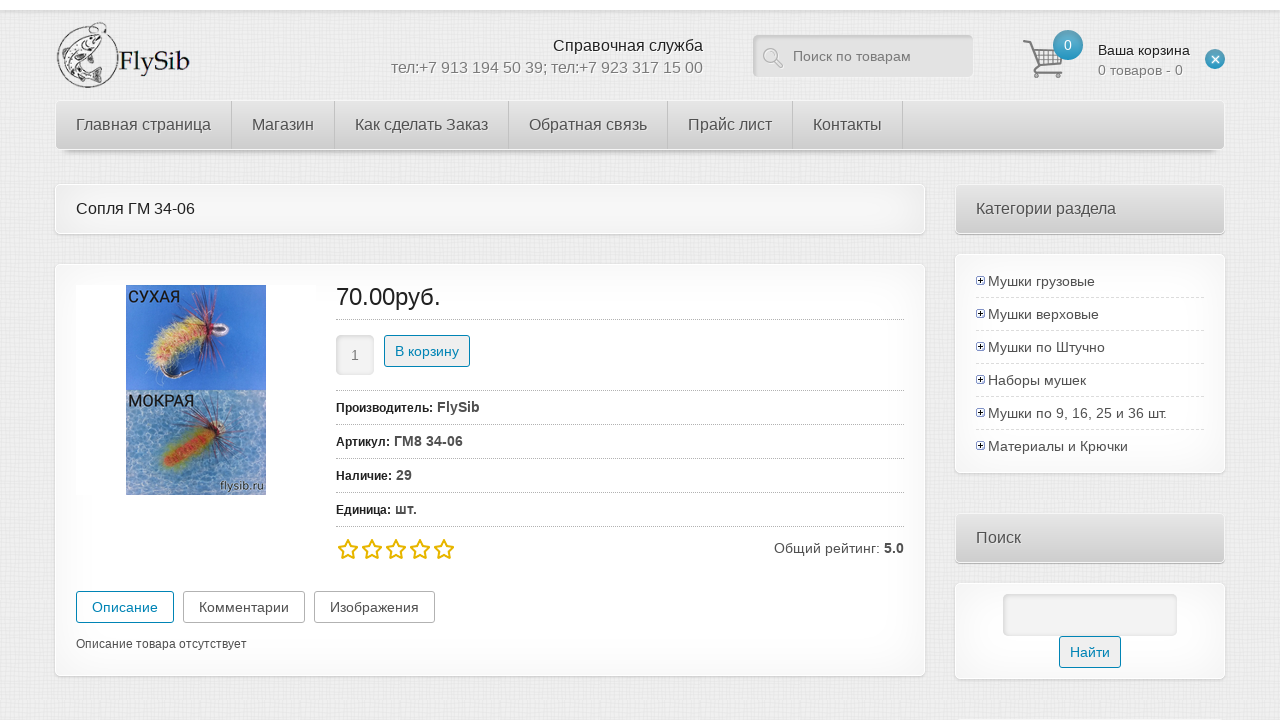

--- FILE ---
content_type: text/html; charset=UTF-8
request_url: https://www.flysib.ru/shop/9554/comm/soplja-gm-34-06
body_size: 26664
content:
<!DOCTYPE html>
<html>
 <head>
 <meta charset="utf-8">
 <title>Сопля ГМ 34-06</title>
 <link type="text/css" rel="stylesheet" href="/_st/my.css" />
 
 <!--[if lt IE 9]>
 <script>
 var e = ("header,nav,article,aside,section,footer").split(',');
 for (var i = 0; i < e.length; i++) {
 document.createElement(e[i]);
 }
 </script> 
 <![endif]-->
 <meta name="viewport" content="width=device-width, initial-scale=1, maximum-scale=1"/>
 
	<link rel="stylesheet" href="/.s/src/base.min.css?v=221508" />
	<link rel="stylesheet" href="/.s/src/layer7.min.css?v=221508" />

	<script src="/.s/src/jquery-1.12.4.min.js"></script>
	
	<script src="/.s/src/uwnd.min.js?v=221508"></script>
	<script src="//s746.ucoz.net/cgi/uutils.fcg?a=uSD&ca=2&ug=999&isp=1&r=0.440174260626275"></script>
	<link rel="stylesheet" href="/.s/src/ulightbox/ulightbox.min.css" />
	<link rel="stylesheet" href="/.s/src/socCom.min.css" />
	<link rel="stylesheet" href="/.s/src/social.css" />
	<script src="/.s/src/ulightbox/ulightbox.min.js"></script>
	<script src="/.s/src/shop_utils.js"></script>
	<script src="/.s/src/socCom.min.js"></script>
	<script src="//sys000.ucoz.net/cgi/uutils.fcg?a=soc_comment_get_data&site=eflysib"></script>
	<script>
/* --- UCOZ-JS-DATA --- */
window.uCoz = {"module":"shop","sh_curr_def":2,"sh_curr":{"2":{"disp":"руб.","default":1,"code":"RUR","name":"Рубли","dpos":0,"rate":1}},"language":"ru","ver":1,"sh_goods":{"9554":{"imgs":["/_sh/95/9554m.jpg"],"price":"70.00","old_price":"0.00"}},"layerType":7,"shop_price_separator":"","country":"US","site":{"domain":"flysib.ru","id":"eflysib","host":"flysib.ucoz.net"},"mf":"eflysib","shop_price_f":["%01.2f",""],"sign":{"7253":"Начать слайд-шоу","5255":"Помощник","3300":"Ошибка","3125":"Закрыть","3129":"Доступ запрещён. Истёк период сессии.","3238":"Опции","7251":"Запрошенный контент не может быть загружен. Пожалуйста, попробуйте позже.","7254":"Изменить размер","7287":"Перейти на страницу с фотографией.","3255":"Сохранить","10075":"Обязательны для выбора","7252":"Предыдущий","5458":"Следующий","210178":"Замечания"},"uLightboxType":1,"ssid":"710473555201331675642"};
/* --- UCOZ-JS-CODE --- */

		function eRateEntry(select, id, a = 65, mod = 'shop', mark = +select.value, path = '', ajax, soc) {
			if (mod == 'shop') { path = `/${ id }/edit`; ajax = 2; }
			( !!select ? confirm(select.selectedOptions[0].textContent.trim() + '?') : true )
			&& _uPostForm('', { type:'POST', url:'/' + mod + path, data:{ a, id, mark, mod, ajax, ...soc } });
		}

		function updateRateControls(id, newRate) {
			let entryItem = self['entryID' + id] || self['comEnt' + id];
			let rateWrapper = entryItem.querySelector('.u-rate-wrapper');
			if (rateWrapper && newRate) rateWrapper.innerHTML = newRate;
			if (entryItem) entryItem.querySelectorAll('.u-rate-btn').forEach(btn => btn.remove())
		}
checkNumber_header = 'Замечания';
		checkNumber_err = 'Опции<ul>%err_msg%</ul>Обязательны для выбора';
function loginPopupForm(params = {}) { new _uWnd('LF', ' ', -250, -100, { closeonesc:1, resize:1 }, { url:'/index/40' + (params.urlParams ? '?'+params.urlParams : '') }) }
/* --- UCOZ-JS-END --- */
</script>

	<style>.UhideBlock{display:none; }</style>
	<script type="text/javascript">new Image().src = "//counter.yadro.ru/hit;noadsru?r"+escape(document.referrer)+(screen&&";s"+screen.width+"*"+screen.height+"*"+(screen.colorDepth||screen.pixelDepth))+";u"+escape(document.URL)+";"+Date.now();</script><link rel="stylesheet" href="/_st/shop.css" /><script src="/.s/src/shop.js"></script><style>
				@font-face {
					font-family: "FontAwesome";
					font-style: normal;
					font-weight: normal;
					src: url("/.s/src/panel-v2/fonts/fontawesome-webfont.eot?#iefix&v=4.3.0") format("embedded-opentype"), url("/.s/src/panel-v2/fonts/fontawesome-webfont.woff2?v=4.3.0") format("woff2"), url("/.s/src/panel-v2/fonts/fontawesome-webfont.woff?v=4.3.0") format("woff"), url("/.s/src/panel-v2/fonts/fontawesome-webfont.ttf?v=4.3.0") format("truetype"), url("/.s/src/panel-v2/fonts/fontawesome-webfont.svg?v=4.3.0#fontawesomeregular") format("svg");
				}
			</style>
</head>
 <body>
 <div id="device_type"></div>
 <div id="top_line"></div>
 <div id="main_container">
 
 <!--U1AHEADER1Z--><header id="site_header">
 <h1 id="site_logo"><a href="http://flysib.ru/"><img src="/img/site_logo.png" alt="Мушки для ловли Хариуса и Ленка. Материалы и Крючки." /></a></h1>
 <div id="shop-basket"><span class="cart_count">0</span>
<a href="/shop/checkout" class="cart_text">
 <span>Ваша корзина</span><br>
 0 товаров - 0
</a>
<a class="clear_basket" href="javascript://" title="Очистить корзину" rel="nofollow" onclick="return clearBasket();"><span></span></a>
<style>
 #shop-basket ul { margin:0; padding:0; text-align:left; list-style:none }
 #shop-basket li { margin:0 0 5px 0; padding-left:35px }
 #shop-basket .sb-name { margin-right:18px; }
 #shop-basket .sb-cost { margin-right:18px; color: gray; }
 #shop-basket .sb-func { float:right; cursor:pointer; width:16px; height:16px; margin:0;}
 #shop-basket a.remove { background:url('/.s/img/sh/del.png') no-repeat 3px 0; }
 #shop-basket a.remove:hover { background:url('/.s/img/sh/del.png') no-repeat 3px -16px; }
 #shop-basket .empty { text-align:center; }
 #shop-basket .total {font-weight: bold;}
 #shop-basket .total, #shop-basket .disc { text-align:right; }
 #shop-basket .disc-info { font-style: italic; }
</style>

<script language="Javascript"><!--
 var lock_buttons = 0;
 
 function clearBasket(){
 if(lock_buttons) return false; else lock_buttons = 1;
 var el = $('#shop-basket');
 if(el.length){ var g=document.createElement("div"); $(g).addClass('myWinGrid').attr("id",'shop-basket-fade').css({"left":"0","top":"0","position":"absolute","border":"#CCCCCC 1px solid","width":$(el).width()+'px',"height":$(el).height()+'px',"z-index":5}).hide().bind('mousedown',function(e){e.stopPropagation();e.preventDefault();_uWnd.globalmousedown();}).html('<div class="myWinLoad" style="margin:5px;"></div>'); $(el).append(g); $(g).show(); }
 _uPostForm('',{type:'POST',url:'/shop/basket',data:{'mode':'clear'}});
 return false;
 }
 
 function removeBasket(id){
 if(lock_buttons) return false; else lock_buttons = 1;
 $('#basket-item-'+id+' .sb-func').removeClass('remove').addClass('myWinLoadS').attr('title','');
 _uPostForm('',{type:'POST',url:'/shop/basket',data:{'mode':'del', 'id':id}});
 return false;
 }
 
 function add2Basket(id,pref){
 if(lock_buttons) return false; else lock_buttons = 1;
 var opt = new Array();
 $('#b'+pref+'-'+id+'-basket').attr('disabled','disabled');
 $('#'+pref+'-'+id+'-basket').removeClass('done').removeClass('err').removeClass('add').addClass('wait').attr('title','');
 $('#'+pref+'-'+id+'-options').find('input:checked, select').each(function(){ opt.push(this.id.split('-')[3]+(parseInt(this.value) ? '-'+this.value :''));});
 _uPostForm('',{type:'POST',url:'/shop/basket',data:{'mode':'add', 'id':id, 'pref':pref, 'opt':opt.join(':'), 'cnt':$('#q'+pref+'-'+id+'-basket').attr('value')}});
 return false;
 }
 
 function buyNow(id,pref){
 if(lock_buttons) return false; else lock_buttons = 1;
 var opt = new Array();
 $('#b'+pref+'-'+id+'-buynow').attr('disabled','disabled');
 $('#'+pref+'-'+id+'-buynow').removeClass('done').removeClass('err').removeClass('now').addClass('wait').attr('title','');
 $('#'+pref+'-'+id+'-options').find('input:checked, select').each(function(){ opt.push(this.id.split('-')[3]+(parseInt(this.value) ? '-'+this.value :''));});
 _uPostForm('',{type:'POST',url:'/shop/basket',data:{'mode':'add', 'id':id, 'pref':pref, 'opt':opt.join(':'), 'cnt':$('#q'+pref+'-'+id+'-basket').attr('value'), 'now':1}});
 return false;
 }
 //--></script></div>
 <div id="search_form">
 <form onsubmit="this.sfSbm.disabled=true" method="post" action="http://flysib.ru/shop/search">
 <input type="text" class="search_keyword" name="query" value="Поиск по товарам" onblur="if(this.value=='') this.value='Поиск по товарам';" onfocus="if(this.value=='Поиск по товарам') this.value='';" />
 <input type="submit" class="search_submit" value="" name="sfSbm" />
 </form>
 </div>
 <div id="online_support">
 <span>Справочная служба</span><br>
 тел:+7 913 194 50 39;
 тел:+7 923 317 15 00 
 </div>
 </header>
 <div id="navi">
 <nav>
 <!-- <sblock_menu> -->
<!-- <bc> --><div id="uMenuDiv1" class="uMenuV" style="position:relative;"><ul class="uMenuRoot">
<li><div class="umn-tl"><div class="umn-tr"><div class="umn-tc"></div></div></div><div class="umn-ml"><div class="umn-mr"><div class="umn-mc"><div class="uMenuItem"><a href="http://flysib.ru/"><span>Главная страница</span></a></div></div></div></div><div class="umn-bl"><div class="umn-br"><div class="umn-bc"><div class="umn-footer"></div></div></div></div></li>
<li style="position:relative;"><div class="umn-tl"><div class="umn-tr"><div class="umn-tc"></div></div></div><div class="umn-ml"><div class="umn-mr"><div class="umn-mc"><div class="uMenuItem"><div class="uMenuArrow"></div><a href="http://flysib.ru/shop/user/1/goods"><span>Магазин</span></a></div></div></div></div><div class="umn-bl"><div class="umn-br"><div class="umn-bc"><div class="umn-footer"></div></div></div></div><ul style="display:none;">
<li><div class="uMenuItem"><a href="http://flysib.ucoz.net/shop/mushki-gruzovie"><span>Мушки грузовые</span></a></div><ul style="display:none;">
<li><div class="uMenuItem"><a href="http://flysib.ucoz.net/shop/mushki-gruzovie/mshka-na-mormishke"><span>Мушка на мормышке</span></a></div><ul style="display:none;">
<li><div class="uMenuItem"><a href="http://flysib.ucoz.net/shop/mushki-gruzovie/mshka-na-mormishke/kruchok-scud-8"><span>Крючок SCUD №8</span></a></div></li>
<li><div class="uMenuItem"><a href="http://flysib.ucoz.net/shop/mushki-gruzovie/mshka-na-mormishke/kruchok-scud-10"><span>Крючок SCUD №10</span></a></div></li>
<li><div class="uMenuItem"><a href="http://flysib.ucoz.net/shop/mushki-gruzovie/mshka-na-mormishke/kruchok-scud-12"><span>Крючок SCUD №12</span></a></div></li>
<li><div class="uMenuItem"><a href="http://flysib.ucoz.net/shop/mushki-gruzovie/mshka-na-mormishke/kruchok-scud-14"><span>Крючок SCUD №14</span></a></div></li>
<li><div class="uMenuItem"><a href="http://flysib.ucoz.net/shop/mushki-gruzovie/mshka-na-mormishke/kruchok-scud-16"><span>Крючок SCUD №16</span></a></div></li>
<li><div class="uMenuItem"><a href="http://flysib.ucoz.net/shop/mushki-gruzovie/mshka-na-mormishke/krjuchok-chinu-0-8"><span>Крючок CHINU №0,8</span></a></div></li>
<li><div class="uMenuItem"><a href="http://flysib.ucoz.net/shop/mushki-gruzovie/mshka-na-mormishke/krjuchok-chinu-0-5"><span>Крючок CHINU №0,5</span></a></div></li>
<li><div class="uMenuItem"><a href="http://flysib.ucoz.net/shop/mushki-gruzovie/mshka-na-mormishke/krjuchok-chinu-0-3"><span>Крючок CHINU №0,3</span></a></div></li>
<li><div class="uMenuItem"><a href="http://flysib.ru/shop/mushki-gruzovie/mshka-na-mormishke/krjuchek-maruseigo-6"><span>Крючек MARUSEIGO № 6</span></a></div></li>
<li><div class="uMenuItem"><a href="http://flysib.ru/shop/mushki-gruzovie/mshka-na-mormishke/krjuchek-maruseigo-5"><span>Крючек MARUSEIGO № 5</span></a></div></li>
<li><div class="uMenuItem"><a href="http://flysib.ru/shop/mushki-gruzovie/mshka-na-mormishke/krjuchek-maruseigo-4"><span>Крючек MARUSEIGO № 4</span></a></div></li>
<li><div class="uMenuItem"><a href="http://flysib.ru/shop/mushki-gruzovie/mshka-na-mormishke/krjuchek-natural-bend-10"><span>Крючек NATURAL BEND № 10</span></a></div></li>
<li><div class="uMenuItem"><a href="http://flysib.ru/shop/mushki-gruzovie/mshka-na-mormishke/mushki-na-krjuchke-natural-bend-12"><span>Крючек NATURAL BEND № 12</span></a></div></li></ul></li>
<li><div class="uMenuItem"><a href="http://flysib.ucoz.net/shop/mushki-gruzovie/mushki-na-busine"><span>Мушки на бусине</span></a></div><ul style="display:none;">
<li><div class="uMenuItem"><a href="http://flysib.ru/shop/mushki-gruzovie/mushki-na-busine/mushki-na-krjuchke-scud-8"><span>Крючок SCUD № 8</span></a></div></li>
<li><div class="uMenuItem"><a href="http://flysib.ru/shop/mushki-gruzovie/mushki-na-busine"><span>Крючок SCUD № 10</span></a></div></li>
<li><div class="uMenuItem"><a href="http://flysib.ucoz.net/shop/mushki-gruzovie/mushki-na-busine/krjuchok-scud-12"><span>Крючок SCUD № 12</span></a></div></li></ul></li>
<li><div class="uMenuItem"><a href="http://flysib.ucoz.net/shop/mushki-gruzovie/mushki-na-kruchke"><span>Мушки на крючке</span></a></div><ul style="display:none;">
<li><div class="uMenuItem"><a href="http://flysib.ru/shop/mushki-gruzovie/mushki-na-kruchke/krjuchok-scud-8"><span>Крючок SCUD №8</span></a></div></li>
<li><div class="uMenuItem"><a href="http://flysib.ru/shop/mushki-gruzovie/mushki-na-kruchke/krjuchok-scud-10"><span>Крючок SCUD №10</span></a></div></li>
<li><div class="uMenuItem"><a href="http://flysib.ru/shop/mushki-gruzovie/mushki-na-kruchke/krjuchok-scud-12"><span>Крючок SCUD №12</span></a></div></li></ul></li></ul></li>
<li><div class="uMenuItem"><a href="http://flysib.ucoz.net/shop/mushki-verhovie"><span>Мушки верховые</span></a></div><ul style="display:none;">
<li><div class="uMenuItem"><a href="http://flysib.ucoz.net/shop/mushki-verhovie/na-odinarnom-kruchke"><span>На одинарном крючке</span></a></div><ul style="display:none;">
<li><div class="uMenuItem"><a href="http://flysib.ru/shop/mushki-verhovie/na-odinarnom-kruchke"><span>Мушки на Крючке №10</span></a></div></li>
<li><div class="uMenuItem"><a href="http://flysib.ru/shop/mushki-verhovie/na-odinarnom-kruchke"><span>Мушки на Крючке №12</span></a></div></li>
<li><div class="uMenuItem"><a href="http://flysib.ru/shop/mushki-verhovie/na-odinarnom-kruchke"><span>Мушки на Крючке №14</span></a></div></li>
<li><div class="uMenuItem"><a href="http://flysib.ru/shop/mushki-verhovie/na-odinarnom-kruchke/krjuchok-maruseigo-6"><span>Крючок MARUSEIGO № 6</span></a></div></li>
<li><div class="uMenuItem"><a href="http://flysib.ru/shop/mushki-verhovie/na-odinarnom-kruchke/krjuchok-maruseigo-5"><span>Крючок MARUSEIGO № 5</span></a></div></li>
<li><div class="uMenuItem"><a href="http://flysib.ru/shop/mushki-verhovie/na-odinarnom-kruchke/krjuchok-maruseigo-4"><span>Крючок MARUSEIGO № 4</span></a></div></li>
<li><div class="uMenuItem"><a href="http://flysib.ru/shop/mushki-verhovie/na-odinarnom-kruchke/krjuchok-crystal-12"><span>Крючок CRYSTAL №12</span></a></div></li>
<li><div class="uMenuItem"><a href="http://flysib.ru/shop/mushki-verhovie/na-odinarnom-kruchke/krjuchok-crystal-14"><span>Крючок CRYSTAL №14</span></a></div></li></ul></li>
<li><div class="uMenuItem"><a href="http://flysib.ucoz.net/shop/mushki-verhovie/na-dvoynom-kruchke"><span>На двойном крючке</span></a></div><ul style="display:none;">
<li><div class="uMenuItem"><a href="http://flysib.ru/shop/mushki-verhovie/na-dvoynom-kruchke/dvojnik-12"><span>Двойник №12</span></a></div></li>
<li><div class="uMenuItem"><a href="http://flysib.ru/shop/mushki-verhovie/na-dvoynom-kruchke/dvojnik-14"><span>Двойник №14</span></a></div></li></ul></li></ul></li>
<li><div class="uMenuItem"><a href="http://flysib.ru/shop/user/1/goods;c=54"><span>Мушки в Ассортименте</span></a></div><ul style="display:none;">
<li><div class="uMenuItem"><a href="http://flysib.ru/shop/user/1/goods;c=55"><span>Сухие / Верховые </span></a></div></li>
<li><div class="uMenuItem"><a href="http://flysib.ru/shop/user/1/goods;c=56"><span>Нимфы / Грузовые</span></a></div></li>
<li><div class="uMenuItem"><a href="http://flysib.ru/shop/user/1/goods;c=57"><span>Мокрые / Универсальные</span></a></div></li></ul></li>
<li><div class="uMenuItem"><a href="http://flysib.ucoz.net/shop/materialy"><span>Материалы</span></a></div><ul style="display:none;">
<li><div class="uMenuItem"><a href="http://flysib.ru/shop/materialy/dabbingi"><span>Даббинги</span></a></div><ul style="display:none;">
<li><div class="uMenuItem"><a href="http://flysib.ru/shop/user/1/goods;c=83"><span>FlySib Rabbit Dubbing™</span></a></div></li>
<li><div class="uMenuItem"><a href="http://flysib.ru/shop/user/1/goods;c=84"><span>FlySib Rabbit Fur Dubbing™</span></a></div></li>
<li><div class="uMenuItem"><a href="http://flysib.ru/shop/user/1/goods;c=85"><span>FlySib Rabbit Mix Dubbing™</span></a></div></li>
<li><div class="uMenuItem"><a href="http://flysib.ru/shop/user/1/goods;c=86"><span>FlySib Buggy Nymph™ </span></a></div></li>
<li><div class="uMenuItem"><a href="http://flysib.ru/shop/user/1/goods;c=87"><span>FlySib Natural Dubbing™</span></a></div></li>
<li><div class="uMenuItem"><a href="http://flysib.ru/shop/user/1/goods;c=88"><span>FlySib Natural Fur Dubbing™</span></a></div></li></ul></li>
<li><div class="uMenuItem"><a href="http://flysib.ru/shop/materialy/prjazhi-nitihi-niti"><span>Пряжи Нити</span></a></div><ul style="display:none;">
<li><div class="uMenuItem"><a href="http://flysib.ru/shop/materialy/prjazhi-niti/flysib-woolen-yarn"><span>FlySib Woolen Yarn</span></a></div></li>
<li><div class="uMenuItem"><a href="http://flysib.ru/shop/materialy/flysib-prjazhi-niti/flysib-sparkle-yarn"><span>FlySib  Sparkle Yarn </span></a></div></li></ul></li>
<li><div class="uMenuItem"><a href="http://flysib.ru/shop/materialy/spinki-pljonki"><span>Спинки Плёнки</span></a></div><ul style="display:none;">
<li><div class="uMenuItem"><a href="http://flysib.ru/shop/materialy/spinki-pljonki/flysib-body-strech-4-mm"><span>FlySib Body Strech 4 мм.</span></a></div></li>
<li><div class="uMenuItem"><a href="http://flysib.ru/shop/materialy/spinki-pljonki/flysib-body-strech-5-mm"><span>FlySib Body Strech 5 мм.</span></a></div></li></ul></li>
<li><div class="uMenuItem"><a href="http://flysib.ru/shop/materialy/telo-nozhki"><span>Тело Ножки</span></a></div><ul style="display:none;">
<li><div class="uMenuItem"><a href="http://flysib.ru/shop/materialy/telo-nozhki/flysib-flexx"><span>FlySib Flexx</span></a></div></li></ul></li></ul></li>
<li><div class="uMenuItem"><a href="http://flysib.ucoz.net/shop/kruchki"><span>Крючки</span></a></div><ul style="display:none;">
<li><div class="uMenuItem"><a href="http://flysib.ru/shop/kruchki/kumho-scud"><span>KUMHO SCUD</span></a></div></li>
<li><div class="uMenuItem"><a href="http://flysib.ru/shop/kruchki/kumho-natural-bend"><span>KUMHO NATURAL BEND</span></a></div></li></ul></li>
<li><div class="uMenuItem"><a href="http://flysib.ru/shop/krjuchki-s-napajkoj"><span>Крючки с напайкой</span></a></div><ul style="display:none;">
<li><div class="uMenuItem"><a href="http://flysib.ru/shop/krjuchki-s-napajkoj/scud-8-br"><span>SCUD № 8 </span></a></div></li>
<li><div class="uMenuItem"><a href="http://flysib.ru/shop/krjuchki-s-napajkoj/scud-10-br"><span>SCUD № 10 </span></a></div></li>
<li><div class="uMenuItem"><a href="http://flysib.ru/shop/krjuchki-s-napajkoj/scud-12-br"><span>SCUD № 12 </span></a></div></li>
<li><div class="uMenuItem"><a href="http://flysib.ru/shop/krjuchki-s-napajkoj/scud-14-br"><span>SCUD № 14 </span></a></div></li>
<li><div class="uMenuItem"><a href="http://flysib.ru/shop/krjuchki-s-napajkoj/scud-16"><span>SCUD № 16</span></a></div></li>
<li><div class="uMenuItem"><a href="http://flysib.ru/shop/krjuchki-s-napajkoj/natural-bend-10"><span>NATURAL BEND № 10</span></a></div></li>
<li><div class="uMenuItem"><a href="http://flysib.ru/shop/krjuchki-s-napajkoj/natural-bend-12"><span>NATURAL BEND № 12</span></a></div></li>
<li><div class="uMenuItem"><a href="http://flysib.ru/shop/krjuchki-s-napajkoj/chinu-0-8"><span>CHINU № 0,8</span></a></div></li>
<li><div class="uMenuItem"><a href="http://flysib.ru/shop/krjuchki-s-napajkoj/chinu-0-5"><span>CHINU № 0,5</span></a></div></li>
<li><div class="uMenuItem"><a href="http://flysib.ru/shop/krjuchki-s-napajkoj/chinu-0-5"><span>CHINU № 0,3</span></a></div></li>
<li><div class="uMenuItem"><a href="http://flysib.ru/shop/krjuchki-s-napajkoj/maruseigo-6"><span>MARUSEIGO № 6</span></a></div></li>
<li><div class="uMenuItem"><a href="http://flysib.ru/shop/krjuchki-s-napajkoj/maruseigo-5"><span>MARUSEIGO № 5</span></a></div></li>
<li><div class="uMenuItem"><a href="http://flysib.ru/shop/krjuchki-s-napajkoj/maruseigo-4"><span>MARUSEIGO № 4</span></a></div></li>
<li><div class="uMenuItem"><a href="http://flysib.ru/shop/krjuchki-s-napajkoj/crystal-12"><span>CRYSTAL  № 12</span></a></div></li>
<li><div class="uMenuItem"><a href="http://flysib.ru/shop/krjuchki-s-napajkoj/crystal-14"><span>CRYSTAL  № 14</span></a></div></li></ul></li>
<li><div class="uMenuItem"><a href="http://flysib.ucoz.net/shop/nabori-mushek"><span>Наборы мушек</span></a></div><ul style="display:none;">
<li><div class="uMenuItem"><a href="http://flysib.ucoz.net/shop/nabori-mushek/gruzovie"><span>Грузовые</span></a></div></li>
<li><div class="uMenuItem"><a href="http://flysib.ucoz.net/shop/nabori-mushek/verhovie"><span>Верховые</span></a></div></li></ul></li>
<li><div class="uMenuItem"><a href="http://flysib.ru/shop/besplatnaja-dostavka-mushek"><span> Бесплатная Доставка Мушек</span></a></div><ul style="display:none;">
<li><div class="uMenuItem"><a href="http://flysib.ru/shop/user/1/goods;c=618"><span>9 шт. Мушки на крючке SCUD № 10</span></a></div></li>
<li><div class="uMenuItem"><a href="http://flysib.ru/shop/kembriki/krjuchok-natural-bend-12"><span>Крючок NATURAL BEND № 12</span></a></div></li></ul></li></ul></li>
<li><div class="umn-tl"><div class="umn-tr"><div class="umn-tc"></div></div></div><div class="umn-ml"><div class="umn-mr"><div class="umn-mc"><div class="uMenuItem"><a href="/index/kak-sdelat-zakaz/0-2"><span>Как сделать Заказ</span></a></div></div></div></div><div class="umn-bl"><div class="umn-br"><div class="umn-bc"><div class="umn-footer"></div></div></div></div></li>
<li><div class="umn-tl"><div class="umn-tr"><div class="umn-tc"></div></div></div><div class="umn-ml"><div class="umn-mr"><div class="umn-mc"><div class="uMenuItem"><a href="/index/0-3"><span>Обратная связь</span></a></div></div></div></div><div class="umn-bl"><div class="umn-br"><div class="umn-bc"><div class="umn-footer"></div></div></div></div></li>
<li><div class="umn-tl"><div class="umn-tr"><div class="umn-tc"></div></div></div><div class="umn-ml"><div class="umn-mr"><div class="umn-mc"><div class="uMenuItem"><a href="http://flysib.ucoz.net/shop/price"><span>Прайс лист</span></a></div></div></div></div><div class="umn-bl"><div class="umn-br"><div class="umn-bc"><div class="umn-footer"></div></div></div></div></li>
<li><div class="umn-tl"><div class="umn-tr"><div class="umn-tc"></div></div></div><div class="umn-ml"><div class="umn-mr"><div class="umn-mc"><div class="uMenuItem"><a href="http://flysib.ru/index/kontakty/0-4"><span>Контакты</span></a></div></div></div></div><div class="umn-bl"><div class="umn-br"><div class="umn-bc"><div class="umn-footer"></div></div></div></div></li></ul></div><script>$(function(){_uBuildMenu('#uMenuDiv1',0,document.location.href+'/','uMenuItemA','uMenuArrow',2500);})</script><!-- </bc> -->
<!-- </sblock_menu> --> 
 </nav>
 <div class="some_shadow"></div>
 </div><!--/U1AHEADER1Z-->
 <!-- <middle> -->
 <div id="middle">
 <div id="content">
 <!-- <body> -->
 <h2 class="good-title"><span>Сопля ГМ 34-06</span> </h2>
 <div class="cnt">
 <div class="good_top">
 <div class="good_img">
 <script>
//['original_img_url','org_width','org_height','resized_img_url','res_width','res_height','img_alt','img_title']
var allEntImgs9554=[["/_sh/95/9554.jpg",0,0,"/_sh/95/9554m.jpg",240,210,null,null,null,null,null]]</script>
 <script type="text/javascript">
 function _bldCont(indx){
 var bck=indx-1;var nxt=indx+1;
 if (bck<0){bck = allEntImgs9554.length-1;}
 if (nxt>=allEntImgs9554.length){nxt=0;}
 var imgs='';
 if (allEntImgs9554.length>1){
 for (var i=0;i<allEntImgs9554.length;i++){var img=i+1;
 if(allEntImgs9554[i][0].length<1){continue;}
 if (i==indx){imgs += '<b class="pgSwchA">'+img+'</b> ';}
 else {imgs += '<a class="pgSwch" href="javascript://" rel="nofollow" onclick="_bldCont('+i+');return false;">'+img+'</a> ';}
 }
 imgs = '<div align="center" style="padding:8px 0 5px 0;white-space:nowrap;overflow:auto;overflow-x:auto;overflow-y:hidden;"><a class="pgSwch" href="javascript://" rel="nofollow" onclick="_bldCont('+bck+');return false;">&laquo; Back</a> '+imgs+'<a class="pgSwch" href="javascript://" rel="nofollow" onclick="_bldCont('+nxt+');return false;">Next &raquo;</a> </div> ';}
 var hght = parseInt(allEntImgs9554[indx][2]); if ($.browser.msie) { hght += 28; };
 _picsCont = '<div id="_prCont" style="position:relative;"><img alt="" border="0" src="' + allEntImgs9554[indx][0] + '"/>'+imgs+'</div>';
 new _uWnd('wnd_prv', "Изображения товара", 10, 10, { waitimages:300000, autosizewidth:1, hideonresize:1, autosize:1, fadetype:1, closeonesc:1, align:'center', min:0, max:0, resize:1 }, _picsCont);
 }
 </script>
 
 <img alt="" src="/_sh/95/9554m.jpg" class="gphoto big" onclick="_bldCont1(9554, this.getAttribute('idx'));" id="ipreview" idx="0" title="Кликните для увеличения изображения">
 
 
 
  
 </div>
 <div class="good_info">
 <div class="g_price"><span class="id-good-9554-price">70.00руб.</span> </div>
 <div class="g_buttons">
 <input type="text" id="qid-9554-basket" value="1" size="3" onfocus="this.select()" oninput="return checkNumber(this, event, '1');"><input type="button" id="bid-9554-basket" onclick="add2Basket('9554','id');" value="В корзину">
 
 </div>
 <ul class="shop-options" id="id-9554-options">
 <li><span class="opt"><!--<s4379>-->Производитель<!--</s>-->:</span> <span class="val">FlySib</span></li>
 <li><span class="opt"><!--<s4749>-->Артикул<!--</s>-->:</span> <span class="val">ГМ8 34-06</span></li>
 <li><span class="opt"><!--<s4377>-->Наличие<!--</s>-->:</span> <span class="val">29</span></li>
 
 <li><span class="opt"><!--<s4750>-->Единица<!--</s>-->:</span> <span class="val">шт.</span></li>
 
 
 
 
 </ul>
 <div class="g_rate">
 
		<style type="text/css">
			.u-star-rating-24 { list-style:none; margin:0px; padding:0px; width:120px; height:24px; position:relative; background: url('/img/rate.png') top left repeat-x }
			.u-star-rating-24 li{ padding:0px; margin:0px; float:left }
			.u-star-rating-24 li a { display:block;width:24px;height: 24px;line-height:24px;text-decoration:none;text-indent:-9000px;z-index:20;position:absolute;padding: 0px;overflow:hidden }
			.u-star-rating-24 li a:hover { background: url('/img/rate.png') left center;z-index:2;left:0px;border:none }
			.u-star-rating-24 a.u-one-star { left:0px }
			.u-star-rating-24 a.u-one-star:hover { width:24px }
			.u-star-rating-24 a.u-two-stars { left:24px }
			.u-star-rating-24 a.u-two-stars:hover { width:48px }
			.u-star-rating-24 a.u-three-stars { left:48px }
			.u-star-rating-24 a.u-three-stars:hover { width:72px }
			.u-star-rating-24 a.u-four-stars { left:72px }
			.u-star-rating-24 a.u-four-stars:hover { width:96px }
			.u-star-rating-24 a.u-five-stars { left:96px }
			.u-star-rating-24 a.u-five-stars:hover { width:120px }
			.u-star-rating-24 li.u-current-rating { top:0 !important; left:0 !important;margin:0 !important;padding:0 !important;outline:none;background: url('/img/rate.png') left bottom;position: absolute;height:24px !important;line-height:24px !important;display:block;text-indent:-9000px;z-index:1 }
		</style><script>
			var usrarids = {};
			function ustarrating(id, mark) {
				if (!usrarids[id]) {
					usrarids[id] = 1;
					$(".u-star-li-"+id).hide();
					_uPostForm('', { type:'POST', url:`/shop/${ id }/edit`, data:{ a:65, id, mark, mod:'shop', ajax:'2' } })
				}
			}
		</script><ul id="uStarRating9554" class="uStarRating9554 u-star-rating-24" title="Рейтинг: 5.0/1">
			<li id="uCurStarRating9554" class="u-current-rating uCurStarRating9554" style="width:100%;"></li><li class="u-star-li-9554"><a href="javascript:;" onclick="ustarrating('9554', 1)" class="u-one-star">1</a></li>
				<li class="u-star-li-9554"><a href="javascript:;" onclick="ustarrating('9554', 2)" class="u-two-stars">2</a></li>
				<li class="u-star-li-9554"><a href="javascript:;" onclick="ustarrating('9554', 3)" class="u-three-stars">3</a></li>
				<li class="u-star-li-9554"><a href="javascript:;" onclick="ustarrating('9554', 4)" class="u-four-stars">4</a></li>
				<li class="u-star-li-9554"><a href="javascript:;" onclick="ustarrating('9554', 5)" class="u-five-stars">5</a></li></ul> 
 <span>Общий рейтинг: <b>5.0</b></span>
 </div> 
 </div>
 </div>
 <div id="tabs">
 <div id="tabsHead">
 <a id="tabDescrA" href="javascript://">Описание</a>
 <a id="tabCommA" href="javascript://" class="bigBtnHov">Комментарии</a>
 <a id="tabImgA" href="javascript://" class="bigBtnHov">Изображения</a>
 </div>
 <div id="tabDescrC" class="tabsCnt">
 <!--<s4782>-->Описание товара отсутствует<!--</s>-->
 </div>
 <div id="tabCommC" class="tabsCnt">
 
 
 <script>
				function spages(p, link) {
					document.location.href = '/shop/9554/comm/soplja-gm-34-06'+(parseInt(p)>1 ? ';'+p : '');
				}
			</script>
			<div id="comments"></div>
			<div id="newEntryT"></div>
			<div id="allEntries"></div>
			<div id="newEntryB"></div><script>
			
		Object.assign(uCoz.spam ??= {}, {
			config : {
				scopeID  : 0,
				idPrefix : 'comEnt',
			},
			sign : {
				spam            : 'Спам',
				notSpam         : 'Не спам',
				hidden          : 'Спам-сообщение скрыто.',
				shown           : 'Спам-сообщение показано.',
				show            : 'Показать',
				hide            : 'Скрыть',
				admSpam         : 'Разрешить жалобы',
				admSpamTitle    : 'Разрешить пользователям сайта помечать это сообщение как спам',
				admNotSpam      : 'Это не спам',
				admNotSpamTitle : 'Пометить как не-спам, запретить пользователям жаловаться на это сообщение',
			},
		})
		
		uCoz.spam.moderPanelNotSpamClick = function(elem) {
			var waitImg = $('<img align="absmiddle" src="/.s/img/fr/EmnAjax.gif">');
			var elem = $(elem);
			elem.find('img').hide();
			elem.append(waitImg);
			var messageID = elem.attr('data-message-id');
			var notSpam   = elem.attr('data-not-spam') ? 0 : 1; // invert - 'data-not-spam' should contain CURRENT 'notspam' status!

			$.post('/index/', {
				a          : 101,
				scope_id   : uCoz.spam.config.scopeID,
				message_id : messageID,
				not_spam   : notSpam
			}).then(function(response) {
				waitImg.remove();
				elem.find('img').show();
				if (response.error) {
					alert(response.error);
					return;
				}
				if (response.status == 'admin_message_not_spam') {
					elem.attr('data-not-spam', true).find('img').attr('src', '/.s/img/spamfilter/notspam-active.gif');
					$('#del-as-spam-' + messageID).hide();
				} else {
					elem.removeAttr('data-not-spam').find('img').attr('src', '/.s/img/spamfilter/notspam.gif');
					$('#del-as-spam-' + messageID).show();
				}
				//console.log(response);
			});

			return false;
		};

		uCoz.spam.report = function(scopeID, messageID, notSpam, callback, context) {
			return $.post('/index/', {
				a: 101,
				scope_id   : scopeID,
				message_id : messageID,
				not_spam   : notSpam
			}).then(function(response) {
				if (callback) {
					callback.call(context || window, response, context);
				} else {
					window.console && console.log && console.log('uCoz.spam.report: message #' + messageID, response);
				}
			});
		};

		uCoz.spam.reportDOM = function(event) {
			if (event.preventDefault ) event.preventDefault();
			var elem      = $(this);
			if (elem.hasClass('spam-report-working') ) return false;
			var scopeID   = uCoz.spam.config.scopeID;
			var messageID = elem.attr('data-message-id');
			var notSpam   = elem.attr('data-not-spam');
			var target    = elem.parents('.report-spam-target').eq(0);
			var height    = target.outerHeight(true);
			var margin    = target.css('margin-left');
			elem.html('<img src="/.s/img/wd/1/ajaxs.gif">').addClass('report-spam-working');

			uCoz.spam.report(scopeID, messageID, notSpam, function(response, context) {
				context.elem.text('').removeClass('report-spam-working');
				window.console && console.log && console.log(response); // DEBUG
				response.warning && window.console && console.warn && console.warn( 'uCoz.spam.report: warning: ' + response.warning, response );
				if (response.warning && !response.status) {
					// non-critical warnings, may occur if user reloads cached page:
					if (response.warning == 'already_reported' ) response.status = 'message_spam';
					if (response.warning == 'not_reported'     ) response.status = 'message_not_spam';
				}
				if (response.error) {
					context.target.html('<div style="height: ' + context.height + 'px; line-height: ' + context.height + 'px; color: red; font-weight: bold; text-align: center;">' + response.error + '</div>');
				} else if (response.status) {
					if (response.status == 'message_spam') {
						context.elem.text(uCoz.spam.sign.notSpam).attr('data-not-spam', '1');
						var toggle = $('#report-spam-toggle-wrapper-' + response.message_id);
						if (toggle.length) {
							toggle.find('.report-spam-toggle-text').text(uCoz.spam.sign.hidden);
							toggle.find('.report-spam-toggle-button').text(uCoz.spam.sign.show);
						} else {
							toggle = $('<div id="report-spam-toggle-wrapper-' + response.message_id + '" class="report-spam-toggle-wrapper" style="' + (context.margin ? 'margin-left: ' + context.margin : '') + '"><span class="report-spam-toggle-text">' + uCoz.spam.sign.hidden + '</span> <a class="report-spam-toggle-button" data-target="#' + uCoz.spam.config.idPrefix + response.message_id + '" href="javascript:;">' + uCoz.spam.sign.show + '</a></div>').hide().insertBefore(context.target);
							uCoz.spam.handleDOM(toggle);
						}
						context.target.addClass('report-spam-hidden').fadeOut('fast', function() {
							toggle.fadeIn('fast');
						});
					} else if (response.status == 'message_not_spam') {
						context.elem.text(uCoz.spam.sign.spam).attr('data-not-spam', '0');
						$('#report-spam-toggle-wrapper-' + response.message_id).fadeOut('fast');
						$('#' + uCoz.spam.config.idPrefix + response.message_id).removeClass('report-spam-hidden').show();
					} else if (response.status == 'admin_message_not_spam') {
						elem.text(uCoz.spam.sign.admSpam).attr('title', uCoz.spam.sign.admSpamTitle).attr('data-not-spam', '0');
					} else if (response.status == 'admin_message_spam') {
						elem.text(uCoz.spam.sign.admNotSpam).attr('title', uCoz.spam.sign.admNotSpamTitle).attr('data-not-spam', '1');
					} else {
						alert('uCoz.spam.report: unknown status: ' + response.status);
					}
				} else {
					context.target.remove(); // no status returned by the server - remove message (from DOM).
				}
			}, { elem: elem, target: target, height: height, margin: margin });

			return false;
		};

		uCoz.spam.handleDOM = function(within) {
			within = $(within || 'body');
			within.find('.report-spam-wrap').each(function() {
				var elem = $(this);
				elem.parent().prepend(elem);
			});
			within.find('.report-spam-toggle-button').not('.report-spam-handled').click(function(event) {
				if (event.preventDefault ) event.preventDefault();
				var elem    = $(this);
				var wrapper = elem.parents('.report-spam-toggle-wrapper');
				var text    = wrapper.find('.report-spam-toggle-text');
				var target  = elem.attr('data-target');
				target      = $(target);
				target.slideToggle('fast', function() {
					if (target.is(':visible')) {
						wrapper.addClass('report-spam-toggle-shown');
						text.text(uCoz.spam.sign.shown);
						elem.text(uCoz.spam.sign.hide);
					} else {
						wrapper.removeClass('report-spam-toggle-shown');
						text.text(uCoz.spam.sign.hidden);
						elem.text(uCoz.spam.sign.show);
					}
				});
				return false;
			}).addClass('report-spam-handled');
			within.find('.report-spam-remove').not('.report-spam-handled').click(function(event) {
				if (event.preventDefault ) event.preventDefault();
				var messageID = $(this).attr('data-message-id');
				del_item(messageID, 1);
				return false;
			}).addClass('report-spam-handled');
			within.find('.report-spam-btn').not('.report-spam-handled').click(uCoz.spam.reportDOM).addClass('report-spam-handled');
			window.console && console.log && console.log('uCoz.spam.handleDOM: done.');
			try { if (uCoz.manageCommentControls) { uCoz.manageCommentControls() } } catch(e) { window.console && console.log && console.log('manageCommentControls: fail.'); }

			return this;
		};
	
			uCoz.spam.handleDOM();
		</script>
			<script>
				(function() {
					'use strict';
					var commentID = ( /comEnt(\d+)/.exec(location.hash) || {} )[1];
					if (!commentID) {
						return window.console && console.info && console.info('comments, goto page', 'no comment id');
					}
					var selector = '#comEnt' + commentID;
					var target = $(selector);
					if (target.length) {
						$('html, body').animate({
							scrollTop: ( target.eq(0).offset() || { top: 0 } ).top
						}, 'fast');
						return window.console && console.info && console.info('comments, goto page', 'found element', selector);
					}
					$.get('/index/802', {
						id: commentID
					}).then(function(response) {
						if (!response.page) {
							return window.console && console.warn && console.warn('comments, goto page', 'no page within response', response);
						}
						spages(response.page);
						setTimeout(function() {
							target = $(selector);
							if (!target.length) {
								return window.console && console.warn && console.warn('comments, goto page', 'comment element not found', selector);
							}
							$('html, body').animate({
								scrollTop: ( target.eq(0).offset() || { top: 0 } ).top
							}, 'fast');
							return window.console && console.info && console.info('comments, goto page', 'scrolling to', selector);
						}, 500);
					}, function(response) {
						return window.console && console.error && console.error('comments, goto page', response.responseJSON);
					});
				})();
			</script>
		
 
 
 <div class="comm_add">
 <div class="comm_add_title">Добавить комментарий</div>
 
 <form name="socail_details" id="socail_details" onsubmit="return false;">
						   <input type="hidden" name="social" value="">
						   <input type="hidden" name="data" value="">
						   <input type="hidden" name="id" value="9554">
						   <input type="hidden" name="ssid" value="710473555201331675642">
					   </form><div id="postFormContent" class="">
		<form method="post" name="addform" id="acform" action="/index/" onsubmit="return addcom(this)" class="shop-com-add" data-submitter="addcom"><script>
		function _dS(a){var b=a.split(''),c=b.pop();return b.map(function(d){var e=d.charCodeAt(0)-c;return String.fromCharCode(32>e?127-(32-e):e)}).join('')}
		var _y8M = _dS('Ansuzy%y~ujB\'mniijs\'%sfrjB\'xtx\'%{fqzjB\'6758=59<7:\'%4C5');
		function addcom( form, data = {} ) {
			if (document.getElementById('addcBut')) {
				document.getElementById('addcBut').disabled = true;
			} else {
				try { document.addform.submit.disabled = true; } catch(e) {}
			}

			if (document.getElementById('eMessage')) {
				document.getElementById('eMessage').innerHTML = '<span style="color:#999"><img src="/.s/img/ma/m/i2.gif" border="0" align="absmiddle" width="13" height="13"> Идёт передача данных...</span>';
			}

			_uPostForm(form, { type:'POST', url:'/index/', data })
			return false
		}
document.write(_y8M);</script>
				<div class="mc-widget">
					<script>
						var socRedirect = location.protocol + '//' + ('www.flysib.ru' || location.hostname) + location.pathname + location.search + (location.hash && location.hash != '#' ? '#reloadPage,' + location.hash.substr(1) : '#reloadPage,gotoAddCommentForm' );
						socRedirect = encodeURIComponent(socRedirect);

						try{var providers = {
		// social comments:
		local     : { name:"Local auth", handler:loginPopupForm, enabled:1 },
		vkontakte : { name:"Вконтакте",  url: "//sys000.ucoz.net/cgi/uutils.fcg?a=soc_comment_auth_vk&ref="+socRedirect, enabled:1 },
		facebook  : { name:"Facebook",   url: "//sys000.ucoz.net/cgi/uutils.fcg?a=soc_comment_auth_fb&ref="+socRedirect, enabled:1 },
		twitter   : { name:"Twitter",    url: "//sys000.ucoz.net/cgi/uutils.fcg?a=soc_comment_auth_tw&ref="+socRedirect, enabled:1 },
		google    : { name:"Google",     handler:googleAuthHandler, url: "//sys000.ucoz.net/cgi/uutils.fcg?a=soc_comment_auth_gp&ref="+socRedirect, enabled:1 },
		yandex    : { name:'Yandex',     url: '/yandex?ref=' + socRedirect, enabled: false },};} catch (e) {}

						function socialRepost(entry_link, message) {
							console.log('Check witch Social network is connected.');

							var soc_type = jQuery("form#acform input[name='soc_type']").val();
							switch (parseInt(soc_type)) {
							case 101:
								console.log('101');
								var newWin = window.open('https://vk.com/share.php?url='+entry_link+'&description='+message+'&noparse=1','window','width=640,height=500,scrollbars=yes,status=yes');
							  break;
							case 102:
								console.log('102');
								var newWin = window.open('https://www.facebook.com/sharer/sharer.php?u='+entry_link+'&description='+encodeURIComponent(message),'window','width=640,height=500,scrollbars=yes,status=yes');
							  break;
							case 103:
								console.log('103');

							  break;
							case 104:
								console.log('104');

							  break;
							case 105:
								console.log('105');

							  break;
							case 106:
								console.log('106');

							  break;
							case 107:
								console.log('107');
								var newWin = window.open('https://twitter.com/intent/tweet?source=webclient&url='+entry_link+'&text='+encodeURIComponent(message)+'&callback=?','window','width=640,height=500,scrollbars=yes,status=yes');
							  break;
							case 108:
								console.log('108');

							  break;
							case 109:
								console.log('109');
								var newWin = window.open('https://plusone.google.com/_/+1/confirm?hl=en&url='+entry_link,'window','width=600,height=610,scrollbars=yes,status=yes');
							  break;
							}
						}

						function updateSocialDetails(type) {
							console.log('updateSocialDetails');
							jQuery.getScript('//sys000.ucoz.net/cgi/uutils.fcg?a=soc_comment_get_data&site=eflysib&type='+type, function() {
								jQuery("form#socail_details input[name='social']").val(type);
								jQuery("form#socail_details input[name=data]").val(data[type]);
								jQuery("form#acform input[name=data]").val(data[type]);
								_uPostForm('socail_details',{type:'POST',url:'/index/778', data:{'m':'9', 'vi_commID': '', 'catPath': ''}});
							});
						}

						function logoutSocial() {
							console.log('delete cookie');
							delete_msg_cookie();
							jQuery.getScript('//sys000.ucoz.net/cgi/uutils.fcg?a=soc_comment_clear_data&site=eflysib', function(){window.location.reload();});
						}

						function utf8_to_b64( str) {
							return window.btoa(encodeURIComponent( escape( str )));
						}

						function b64_to_utf8( str) {
							return unescape(decodeURIComponent(window.atob( str )));
						}

						function getCookie(c_name) {
							var c_value = " " + document.cookie;
							var c_start = c_value.indexOf(" " + c_name + "=");
							if (c_start == -1) {
								c_value = null;
							} else {
								c_start = c_value.indexOf("=", c_start) + 1;
								var c_end = c_value.indexOf(";", c_start);
								if (c_end == -1) {
									c_end = c_value.length;
								}
								c_value = unescape(c_value.substring(c_start,c_end));
							}
							return c_value;
						}

						var delete_msg_cookie = function() {
							console.log('delete_msg_cookie');
							document.cookie = 'msg=;expires=Thu, 01 Jan 1970 00:00:01 GMT;';
						};

						function preSaveMessage() {
							var msg = jQuery("form#acform textarea").val();
							if (msg.length > 0) {
								document.cookie = "msg="+utf8_to_b64(msg)+";"; //path="+window.location.href+";
							}
						}

						function googleAuthHandler(social) {
							if (!social) return
							if (!social.enabled || !social.handler) return

							social.window = window.open(social.url, '_blank', 'width=600,height=610');
							social.intervalId = setInterval(function(social) {
								if (social.window.closed) {
									clearInterval(social.intervalId)
									self.location.reload()
								}
							}, 1000, social)
						}

						

						(function(jq) {
							jq(document).ready(function() {
								
																
								jQuery(".uf-tooltip a.uf-tt-exit").attr('href','/index/10');
								console.log('ready - update details');
								console.log('scurrent', window.scurrent);
								if (typeof(window.scurrent) != 'undefined' && scurrent > 0 && data[scurrent]) {
									jQuery("#postFormContent").html('<div style="width:100%;text-align:center;padding-top:50px;"><img alt="" src="/.s/img/ma/m/i3.gif" border="0" width="220" height="19" /></div>');

									jQuery("form#socail_details input[name=social]").val(scurrent);
									jQuery("form#socail_details input[name=data]").val(data[scurrent]);
									updateSocialDetails(scurrent);
								}
								jQuery('a#js-ucf-start').on('click', function(event) {
									event.preventDefault();
									if (scurrent == 0) {
										window.open("//sys000.ucoz.net/cgi/uutils.fcg?a=soc_comment_auth",'SocialLoginWnd','width=500,height=350,resizable=yes,titlebar=yes');
									}
								});

								jQuery('#acform a.login-with').on('click', function(event) {
									event.preventDefault();
									let social = providers[ this.dataset.social ];

									if (typeof(social) != 'undefined' && social.enabled == 1) {
										if (social.handler) {
											social.handler(social);
										} else {
											// unetLoginWnd
											let newWin = window.open(social.url, "_blank", 'width=600,height=610,scrollbars=yes,status=yes');
										}
									}
								});
							});
						})(jQuery);
					</script>
				</div><table border="0" width="100%" cellspacing="1" cellpadding="2" class="commTable">
 <tr><td class="commTd2" colspan="2"><div class="commError" id="eMessage" ></div></td></tr>
 
 <tr><td colspan="2" class="commTd2"><input value="Имя" onblur="if(this.value=='') this.value='Имя';" onfocus="if(this.value=='Имя') this.value='';" class="commFl" type="text" name="name" value="" size="30" maxlength="60"></td></tr> 
 <tr><td colspan="2" class="commTd2"><input value="E-mail" onblur="if(this.value=='') this.value='E-mail';" onfocus="if(this.value=='E-mail') this.value='';" class="commFl" type="text" name="email" value="" size="30" maxlength="60"></td></tr>
 
 <tr><td class="commTd2" colspan="2"><div style="padding-bottom:2px"></div><table border="0" cellpadding="0" cellspacing="0" width="100%"><tr><td valign="top"><textarea class="commFl" style="height:135px;" rows="8" name="message" id="message" cols="50"></textarea></td></tr></table></td></tr>
 <tr class="commTd2" id="showAddonsFields"><td colspan="2" nowrap=1><a href="javascript://" onclick="$(this).parent().parent().hide().next().show().next().show()">Указать плюсы и минусы</a></td></tr>
 <tr class="commTd2" style="display:none;" id="hideAddonsFields"><td colspan="2"><a href="javascript://" onclick="$(this).parent().parent().prev().show().next().hide().next().hide()">Скрыть дополнительные поля</a></td></tr>
 <tr class="commTd2" style="display:none;"><td colspan="2"><table border="0" cellpadding="0" cellspacing="0" width="100%">
 <tr><td><label>Плюсы:</label></td></tr>
 <tr><td valign="top"><textarea class="prosFl" rows="3" name="pros" id="pros" cols="93"></textarea></td></tr>
 <tr><td><label>Минусы:</label></td></tr>
 <tr><td valign="top"><textarea class="consFl" rows="3" name="cons" id="cons" cols="93"></textarea></td></tr>
 </table></td></tr>
 <tr><td width="15%" class="commTd1" nowrap>Подписка:</td><td class="commTd2">1</td></tr>
 <tr><td class="commTd1" nowrap>Код *:</td><td class="commTd2"><!-- <captcha_block_html> -->
		<label id="captcha-block-shop-com-add" class="captcha-block" for="captcha-answer-shop-com-add">
			<!-- <captcha_answer_html> -->
			<input id="captcha-answer-shop-com-add" class="captcha-answer u-input ui-text uf-text uf-captcha" name="code" type="text" placeholder="Ответ" autocomplete="off" >
			<!-- </captcha_answer_html> -->
			<!-- <captcha_renew_html> -->
			<img class="captcha-renew shop-com-add" src="/.s/img/ma/refresh.gif" title="Обновить код безопасности">
			<!-- </captcha_renew_html> -->
			<!-- <captcha_question_html> -->
			<input id="captcha-skey-shop-com-add" type="hidden" name="skey" value="1770223630">
			<img class="captcha-question shop-com-add" src="/secure/?f=shop-com-add&skey=1770223630" title="Обновить код безопасности" title="Обновить код безопасности" >
			<!-- <captcha_script_html> -->
			<script type="text/javascript">
				function initClick() {
					$(' .captcha-question.shop-com-add,  .captcha-renew.shop-com-add').on('click', function(event) {
						var PARENT = $(this).parent().parent();
						$('img[src^="/secure/"]', PARENT).prop('src', '/secure/?f=shop-com-add&skey=1770223630&rand=' + Date.now());
						$('input[name=code]', PARENT).val('').focus();
					});
				}

				if (window.jQuery) {
					$(initClick);
				} else {
					// В новой ПУ jQuery находится в бандле, который подгружается в конце body
					// и недоступен в данный момент
					document.addEventListener('DOMContentLoaded', initClick);
				}
			</script>
			<!-- </captcha_script_html> -->
			<!-- </captcha_question_html> -->
		</label>
		<!-- </captcha_block_html> -->
	</td></tr>
 <tr><td class="commTd2" colspan="2" align="left">
 <input type="submit" class="commSbmFl big_more" id="addcBut" name="submit" value="Отправить">
 <input class="big_more_inverse" type="button" id="clearBut" name="submit" value="Очистить">
 </td></tr>
</table>
<script>
 $("#clearBut").click(function() {
 $("input.commFl:first").val('Имя');
 $("input.commFl:last").val('E-mail');
 $("textarea.commFl").val('');
 });
</script><input type="hidden" name="ssid" value="710473555201331675642" />
				<input type="hidden" name="a"  value="36" />
				<input type="hidden" name="m"  value="9" />
				<input type="hidden" name="id" value="9554" />
				
				<input type="hidden" name="soc_type" id="csoc_type" />
				<input type="hidden" name="data" id="cdata" />
			</form>
		</div>
  
 </div>
  
 </div>
 <div id="tabImgC" class="tabsCnt">
 <div class="shop-imgs with-clear">
 <img alt="" src="/_sh/95/9554m.jpg" class="gphoto" onclick="_bldCont1(9554, this.getAttribute('idx'));" idx="0" title="Кликните для увеличения изображения">
 
 
 
 
 
 
 
 
 
 </div>
 </div> 
 </div>
 </div> 
 <!-- </body> -->
 </div>
 <aside>
 <!--U1CLEFTER1Z--><!-- <block1> -->

<!-- </block1> -->

<!-- <block3> -->

<div class="block">
 <div class="block_title"><!-- <bt> --><!--<s5351>-->Категории раздела<!--</s>--><!-- </bt> --></div>
 <div class="block_cnt">
 <!-- <bc> --><ul class="cat-tree" style="padding-left:0!important; display:block;"><li id="cid-42">
							<input type="hidden" id="cid-p-42" value="1">
							<u class="plus" onclick="shopCatExpand(this,'eflysibuShopC');"></u>
							<a id="lid-42" class="catref" href="/shop/mushki-gruzovie" ondblclick="return shopCatExpand($(this).prev(),'eflysibuShopC')">Мушки грузовые</a>
							<ul class="cat-tree"><li id="cid-43">
							<input type="hidden" id="cid-p-43" value="1">
							<u class="plus" onclick="shopCatExpand(this,'eflysibuShopC');"></u>
							<a id="lid-43" class="catref" href="/shop/mushki-gruzovie/mshka-na-mormishke" ondblclick="return shopCatExpand($(this).prev(),'eflysibuShopC')">Мушка на мормышке</a>
							<ul class="cat-tree"><li id="cid-47">
							<input type="hidden" id="cid-p-47" value="1">
							<u class="plus" onclick="shopCatExpand(this,'eflysibuShopC');"></u>
							<a id="lid-47" class="catref" href="/shop/mushki-gruzovie/mshka-na-mormishke/mushki-scud-8" ondblclick="return shopCatExpand($(this).prev(),'eflysibuShopC')">Мушки SCUD №8</a>
							<ul class="cat-tree"><li id="cid-263">
						<i></i>
						<a id="lid-263" class="catref" href="/shop/mushki-gruzovie/mshka-na-mormishke/mushki-scud-8/vesnjanka-gm-15">Веснянка ГМ 15</a>&nbsp;<b>(9)</b>
					</li><li id="cid-316">
						<i></i>
						<a id="lid-316" class="catref" href="/shop/mushki-gruzovie/mshka-na-mormishke/mushki-scud-8/gm-43-stonefly">ГМ 43 Stonefly</a>&nbsp;<b>(10)</b>
					</li><li id="cid-715">
						<i></i>
						<a id="lid-715" class="catref" href="/shop/mushki-gruzovie/mshka-na-mormishke/mushki-scud-8/gm-23">ГМ 23</a>&nbsp;<b>(9)</b>
					</li><li id="cid-752">
						<i></i>
						<a id="lid-752" class="catref" href="/shop/mushki-gruzovie/mshka-na-mormishke/mushki-scud-8/soplja-gm-28">Сопля ГМ 28</a>&nbsp;<b>(9)</b>
					</li><li id="cid-758">
						<i></i>
						<a id="lid-758" class="catref" href="/shop/mushki-gruzovie/mshka-na-mormishke/mushki-scud-8/soplja-gm-34">Сопля ГМ 34</a>&nbsp;<b>(9)</b>
					</li><li id="cid-761">
						<i></i>
						<a id="lid-761" class="catref" href="/shop/mushki-gruzovie/mshka-na-mormishke/mushki-scud-8/soplja-gm-53">Сопля ГМ 53</a>&nbsp;<b>(9)</b>
					</li><li id="cid-766">
						<i></i>
						<a id="lid-766" class="catref" href="/shop/mushki-gruzovie/mshka-na-mormishke/mushki-scud-8/soplja-gm-12">Сопля ГМ 12</a>&nbsp;<b>(9)</b>
					</li><li id="cid-779">
						<i></i>
						<a id="lid-779" class="catref" href="/shop/mushki-gruzovie/mshka-na-mormishke/mushki-scud-8/soplja-gm-54">Сопля ГМ 54</a>&nbsp;<b>(9)</b>
					</li></ul></li><li id="cid-44">
							<input type="hidden" id="cid-p-44" value="1">
							<u class="plus" onclick="shopCatExpand(this,'eflysibuShopC');"></u>
							<a id="lid-44" class="catref" href="/shop/mushki-gruzovie/mshka-na-mormishke/mushki-scud-10" ondblclick="return shopCatExpand($(this).prev(),'eflysibuShopC')">Мушки SCUD №10</a>
							<ul class="cat-tree"><li id="cid-729">
						<i></i>
						<a id="lid-729" class="catref" href="/shop/mushki-gruzovie/mshka-na-mormishke/mushki-scud-10/magnitofonka-gm-35">Магнитофонка ГМ 35</a>&nbsp;<b>(9)</b>
					</li><li id="cid-211">
						<i></i>
						<a id="lid-211" class="catref" href="/shop/mushki-gruzovie/mshka-na-mormishke/mushki-scud-10/chernushka-spektra-gm-57">Чернушка Спектра ГМ 57</a>&nbsp;<b>(10)</b>
					</li><li id="cid-224">
						<i></i>
						<a id="lid-224" class="catref" href="/shop/mushki-gruzovie/mshka-na-mormishke/mushki-scud-10/gm-93">ГМ 93</a>&nbsp;<b>(10)</b>
					</li><li id="cid-246">
						<i></i>
						<a id="lid-246" class="catref" href="/shop/mushki-gruzovie/mshka-na-mormishke/mushki-scud-10/gm-60">ГМ 60</a>&nbsp;<b>(10)</b>
					</li><li id="cid-252">
						<i></i>
						<a id="lid-252" class="catref" href="/shop/mushki-gruzovie/mshka-na-mormishke/mushki-scud-10/gm-64">ГМ 64</a>&nbsp;<b>(10)</b>
					</li><li id="cid-264">
						<i></i>
						<a id="lid-264" class="catref" href="/shop/mushki-gruzovie/mshka-na-mormishke/mushki-scud-10/vesnjanka-gm-15">Веснянка ГМ 15</a>&nbsp;<b>(9)</b>
					</li><li id="cid-275">
						<i></i>
						<a id="lid-275" class="catref" href="/shop/mushki-gruzovie/mshka-na-mormishke/mushki-scud-10/gm-11">ГМ 11</a>&nbsp;<b>(10)</b>
					</li><li id="cid-281">
						<i></i>
						<a id="lid-281" class="catref" href="/shop/mushki-gruzovie/mshka-na-mormishke/mushki-scud-10/zeljonozhopka-gm-16">Зелёножопка ГМ 16</a>&nbsp;<b>(10)</b>
					</li><li id="cid-307">
						<i></i>
						<a id="lid-307" class="catref" href="/shop/mushki-gruzovie/mshka-na-mormishke/mushki-scud-10/gm-26">ГМ 26</a>&nbsp;<b>(10)</b>
					</li><li id="cid-317">
						<i></i>
						<a id="lid-317" class="catref" href="/shop/mushki-gruzovie/mshka-na-mormishke/mushki-scud-10/gm-43">ГМ 43</a>&nbsp;<b>(10)</b>
					</li><li id="cid-324">
						<i></i>
						<a id="lid-324" class="catref" href="/shop/mushki-gruzovie/mshka-na-mormishke/mushki-scud-10/ruchejnik-gm-39">Ручейник ГМ 39</a>&nbsp;<b>(10)</b>
					</li><li id="cid-329">
						<i></i>
						<a id="lid-329" class="catref" href="/shop/mushki-gruzovie/mshka-na-mormishke/mushki-scud-10/gm-59">ГМ 59</a>&nbsp;<b>(10)</b>
					</li><li id="cid-332">
						<i></i>
						<a id="lid-332" class="catref" href="/shop/mushki-gruzovie/mshka-na-mormishke/mushki-scud-10/gm-58">ГМ 58</a>&nbsp;<b>(10)</b>
					</li><li id="cid-341">
						<i></i>
						<a id="lid-341" class="catref" href="/shop/mushki-gruzovie/mshka-na-mormishke/mushki-scud-10/gm-44">ГМ 44</a>&nbsp;<b>(10)</b>
					</li><li id="cid-358">
						<i></i>
						<a id="lid-358" class="catref" href="/shop/mushki-gruzovie/mshka-na-mormishke/mushki-scud-10/bolotka-spektra-gm-62">Болотка Спектра ГМ 62</a>&nbsp;<b>(10)</b>
					</li><li id="cid-364">
						<i></i>
						<a id="lid-364" class="catref" href="/shop/mushki-gruzovie/mshka-na-mormishke/mushki-scud-10/gm-94">ГМ 94</a>&nbsp;<b>(10)</b>
					</li><li id="cid-372">
						<i></i>
						<a id="lid-372" class="catref" href="/shop/mushki-gruzovie/mshka-na-mormishke/mushki-scud-10/gm-63">ГМ 63</a>&nbsp;<b>(10)</b>
					</li><li id="cid-375">
						<i></i>
						<a id="lid-375" class="catref" href="/shop/mushki-gruzovie/mshka-na-mormishke/mushki-scud-10/gm-22">ГМ 22</a>&nbsp;<b>(10)</b>
					</li><li id="cid-381">
						<i></i>
						<a id="lid-381" class="catref" href="/shop/mushki-gruzovie/mshka-na-mormishke/mushki-scud-10/gm-47">ГМ 47</a>&nbsp;<b>(10)</b>
					</li><li id="cid-413">
						<i></i>
						<a id="lid-413" class="catref" href="/shop/mushki-gruzovie/mshka-na-mormishke/mushki-scud-10/gm-61">ГМ 61</a>&nbsp;<b>(10)</b>
					</li><li id="cid-421">
						<i></i>
						<a id="lid-421" class="catref" href="/shop/mushki-gruzovie/mshka-na-mormishke/mushki-scud-10/gm-50">ГМ 50</a>&nbsp;<b>(5)</b>
					</li><li id="cid-499">
						<i></i>
						<a id="lid-499" class="catref" href="/shop/mushki-gruzovie/mshka-na-mormishke/mushki-scud-10/gm-52">ГМ 52</a>&nbsp;<b>(5)</b>
					</li><li id="cid-501">
						<i></i>
						<a id="lid-501" class="catref" href="/shop/mushki-gruzovie/mshka-na-mormishke/mushki-scud-10/gm-51">ГМ 51</a>&nbsp;<b>(5)</b>
					</li><li id="cid-503">
						<i></i>
						<a id="lid-503" class="catref" href="/shop/mushki-gruzovie/mshka-na-mormishke/mushki-scud-10/gm-85">ГМ 85</a>&nbsp;<b>(10)</b>
					</li><li id="cid-506">
						<i></i>
						<a id="lid-506" class="catref" href="/shop/mushki-gruzovie/mshka-na-mormishke/mushki-scud-10/ledjanka-gm-84">Ледянка ГМ 84</a>&nbsp;<b>(10)</b>
					</li><li id="cid-512">
						<i></i>
						<a id="lid-512" class="catref" href="/shop/mushki-gruzovie/mshka-na-mormishke/mushki-scud-10/blehk-rib-gm-18">Блэк Риб ГМ 18</a>&nbsp;<b>(10)</b>
					</li><li id="cid-546">
						<i></i>
						<a id="lid-546" class="catref" href="/shop/mushki-gruzovie/mshka-na-mormishke/mushki-scud-10/angarka-uf-uv-gm-97">Ангарка (УФ/UV) ГМ 97</a>&nbsp;<b>(9)</b>
					</li><li id="cid-554">
						<i></i>
						<a id="lid-554" class="catref" href="/shop/mushki-gruzovie/mshka-na-mormishke/mushki-scud-10/gm-95-uf-uv">ГМ 95 (УФ/UV)</a>&nbsp;<b>(9)</b>
					</li><li id="cid-565">
						<i></i>
						<a id="lid-565" class="catref" href="/shop/mushki-gruzovie/mshka-na-mormishke/mushki-scud-10/angarka-uf-uv-gm-96">Ангарка (УФ/UV) ГМ 96</a>&nbsp;<b>(9)</b>
					</li><li id="cid-567">
						<i></i>
						<a id="lid-567" class="catref" href="/shop/mushki-gruzovie/mshka-na-mormishke/mushki-scud-10/soplja-gm-54">Сопля ГМ 54</a>&nbsp;<b>(9)</b>
					</li><li id="cid-569">
						<i></i>
						<a id="lid-569" class="catref" href="/shop/mushki-gruzovie/mshka-na-mormishke/mushki-scud-10/gm-40">ГМ 40</a>&nbsp;<b>(10)</b>
					</li><li id="cid-575">
						<i></i>
						<a id="lid-575" class="catref" href="/shop/mushki-gruzovie/mshka-na-mormishke/mushki-scud-10/fioletka-spektra-gm-89">Фиолетка Спектра ГМ 89</a>&nbsp;<b>(10)</b>
					</li><li id="cid-593">
						<i></i>
						<a id="lid-593" class="catref" href="/shop/mushki-gruzovie/mshka-na-mormishke/mushki-scud-10/gm-70-uf-uv">ГМ 70 (УФ/UV)</a>&nbsp;<b>(9)</b>
					</li><li id="cid-595">
						<i></i>
						<a id="lid-595" class="catref" href="/shop/mushki-gruzovie/mshka-na-mormishke/mushki-scud-10/gm-71-uf-uv">ГМ 71 (УФ/UV)</a>&nbsp;<b>(9)</b>
					</li><li id="cid-600">
						<i></i>
						<a id="lid-600" class="catref" href="/shop/mushki-gruzovie/mshka-na-mormishke/mushki-scud-10/angarka-uf-uv-gm-68">Ангарка (УФ/UV) ГМ 68</a>&nbsp;<b>(9)</b>
					</li><li id="cid-605">
						<i></i>
						<a id="lid-605" class="catref" href="/shop/mushki-gruzovie/mshka-na-mormishke/mushki-scud-10/gm-69-uf-uv">ГМ 69 (УФ/UV)</a>&nbsp;<b>(9)</b>
					</li><li id="cid-613">
						<i></i>
						<a id="lid-613" class="catref" href="/shop/mushki-gruzovie/mshka-na-mormishke/mushki-scud-10/gm-66-uf-uv">ГМ 66 (УФ/UV)</a>&nbsp;<b>(9)</b>
					</li><li id="cid-615">
						<i></i>
						<a id="lid-615" class="catref" href="/shop/mushki-gruzovie/mshka-na-mormishke/mushki-scud-10/gm-67-uf-uv">ГМ 67 (УФ/UV)</a>&nbsp;<b>(9)</b>
					</li><li id="cid-644">
						<i></i>
						<a id="lid-644" class="catref" href="/shop/mushki-gruzovie/mshka-na-mormishke/mushki-scud-10/gm-55-uf-uv">ГМ 55 (УФ/UV)</a>&nbsp;<b>(9)</b>
					</li><li id="cid-649">
						<i></i>
						<a id="lid-649" class="catref" href="/shop/mushki-gruzovie/mshka-na-mormishke/mushki-scud-10/gm-56-uf-uv">ГМ 56 (УФ/UV)</a>&nbsp;<b>(9)</b>
					</li><li id="cid-660">
						<i></i>
						<a id="lid-660" class="catref" href="/shop/mushki-gruzovie/mshka-na-mormishke/mushki-scud-10/gm-14">ГМ 14</a>&nbsp;<b>(10)</b>
					</li><li id="cid-665">
						<i></i>
						<a id="lid-665" class="catref" href="/shop/mushki-gruzovie/mshka-na-mormishke/mushki-scud-10/gm-17">ГМ 17</a>&nbsp;<b>(10)</b>
					</li><li id="cid-670">
						<i></i>
						<a id="lid-670" class="catref" href="/shop/mushki-gruzovie/mshka-na-mormishke/mushki-scud-10/gm-87">ГМ 87</a>&nbsp;<b>(10)</b>
					</li><li id="cid-676">
						<i></i>
						<a id="lid-676" class="catref" href="/shop/mushki-gruzovie/mshka-na-mormishke/mushki-scud-10/rebristaja-gm-90">Ребристая ГМ 90</a>&nbsp;<b>(10)</b>
					</li><li id="cid-678">
						<i></i>
						<a id="lid-678" class="catref" href="/shop/mushki-gruzovie/mshka-na-mormishke/mushki-scud-10/blestjashhaja-gm-20">Блестящая ГМ 20</a>&nbsp;<b>(12)</b>
					</li><li id="cid-683">
						<i></i>
						<a id="lid-683" class="catref" href="/shop/mushki-gruzovie/mshka-na-mormishke/mushki-scud-10/gm-32">ГМ 32</a>&nbsp;<b>(12)</b>
					</li><li id="cid-685">
						<i></i>
						<a id="lid-685" class="catref" href="/shop/mushki-gruzovie/mshka-na-mormishke/mushki-scud-10/gm-24">ГМ 24</a>&nbsp;<b>(10)</b>
					</li><li id="cid-688">
						<i></i>
						<a id="lid-688" class="catref" href="/shop/mushki-gruzovie/mshka-na-mormishke/mushki-scud-10/blestjashhaja-gm-27">Блестящая ГМ 27</a>&nbsp;<b>(12)</b>
					</li><li id="cid-693">
						<i></i>
						<a id="lid-693" class="catref" href="/shop/mushki-gruzovie/mshka-na-mormishke/mushki-scud-10/krasnozhopka-gm-33">Красножопка ГМ 33</a>&nbsp;<b>(10)</b>
					</li><li id="cid-696">
						<i></i>
						<a id="lid-696" class="catref" href="/shop/mushki-gruzovie/mshka-na-mormishke/mushki-scud-10/rebristaja-gm-92">Ребристая ГМ 92</a>&nbsp;<b>(10)</b>
					</li><li id="cid-701">
						<i></i>
						<a id="lid-701" class="catref" href="/shop/mushki-gruzovie/mshka-na-mormishke/mushki-scud-10/gm-30">ГМ 30</a>&nbsp;<b>(12)</b>
					</li><li id="cid-703">
						<i></i>
						<a id="lid-703" class="catref" href="/shop/mushki-gruzovie/mshka-na-mormishke/mushki-scud-10/rebristaja-gm-91">Ребристая ГМ 91</a>&nbsp;<b>(10)</b>
					</li><li id="cid-705">
						<i></i>
						<a id="lid-705" class="catref" href="/shop/mushki-gruzovie/mshka-na-mormishke/mushki-scud-10/gm-36">ГМ 36</a>&nbsp;<b>(12)</b>
					</li><li id="cid-710">
						<i></i>
						<a id="lid-710" class="catref" href="/shop/mushki-gruzovie/mshka-na-mormishke/mushki-scud-10/rebristaja-gm-88">Ребристая ГМ 88</a>&nbsp;<b>(10)</b>
					</li><li id="cid-712">
						<i></i>
						<a id="lid-712" class="catref" href="/shop/mushki-gruzovie/mshka-na-mormishke/mushki-scud-10/oranzhezhopka-gm-31">Оранжежопка ГМ 31</a>&nbsp;<b>(10)</b>
					</li><li id="cid-716">
						<i></i>
						<a id="lid-716" class="catref" href="/shop/mushki-gruzovie/mshka-na-mormishke/mushki-scud-10/gm-23">ГМ 23</a>&nbsp;<b>(9)</b>
					</li><li id="cid-743">
						<i></i>
						<a id="lid-743" class="catref" href="/shop/mushki-gruzovie/mshka-na-mormishke/mushki-scud-10/nimfa-3-d-uf-uv-gm-19">Нимфа 3 D (УФ/UV) ГМ 19</a>&nbsp;<b>(10)</b>
					</li><li id="cid-744">
						<i></i>
						<a id="lid-744" class="catref" href="/shop/mushki-gruzovie/mshka-na-mormishke/mushki-scud-10/spektra-gm-65">Спектра ГМ 65</a>&nbsp;<b>(12)</b>
					</li><li id="cid-749">
						<i></i>
						<a id="lid-749" class="catref" href="/shop/mushki-gruzovie/mshka-na-mormishke/mushki-scud-10/nimfa-3-d-uf-uv-gm-21">Нимфа 3 D (УФ/UV) ГМ 21</a>&nbsp;<b>(10)</b>
					</li><li id="cid-753">
						<i></i>
						<a id="lid-753" class="catref" href="/shop/mushki-gruzovie/mshka-na-mormishke/mushki-scud-10/soplja-gm-28">Сопля ГМ 28</a>&nbsp;<b>(9)</b>
					</li><li id="cid-755">
						<i></i>
						<a id="lid-755" class="catref" href="/shop/mushki-gruzovie/mshka-na-mormishke/mushki-scud-10/nimfa-3-d-uf-uv-gm-29">Нимфа 3 D (УФ/UV) ГМ 29</a>&nbsp;<b>(10)</b>
					</li><li id="cid-759">
						<i></i>
						<a id="lid-759" class="catref" href="/shop/mushki-gruzovie/mshka-na-mormishke/mushki-scud-10/soplja-gm-34">Сопля ГМ 34</a>&nbsp;<b>(9)</b>
					</li><li id="cid-762">
						<i></i>
						<a id="lid-762" class="catref" href="/shop/mushki-gruzovie/mshka-na-mormishke/mushki-scud-10/soplja-gm-53">Сопля ГМ 53</a>&nbsp;<b>(9)</b>
					</li><li id="cid-767">
						<i></i>
						<a id="lid-767" class="catref" href="/shop/mushki-gruzovie/mshka-na-mormishke/mushki-scud-10/soplja-gm-12">Сопля ГМ 12</a>&nbsp;<b>(9)</b>
					</li></ul></li><li id="cid-45">
							<input type="hidden" id="cid-p-45" value="1">
							<u class="plus" onclick="shopCatExpand(this,'eflysibuShopC');"></u>
							<a id="lid-45" class="catref" href="/shop/mushki-gruzovie/mshka-na-mormishke/mushki-scud-12" ondblclick="return shopCatExpand($(this).prev(),'eflysibuShopC')">Мушки SCUD №12</a>
							<ul class="cat-tree"><li id="cid-730">
						<i></i>
						<a id="lid-730" class="catref" href="/shop/mushki-gruzovie/mshka-na-mormishke/mushki-scud-12/magnitofonka-gm-35">Магнитофонка ГМ 35</a>&nbsp;<b>(9)</b>
					</li><li id="cid-212">
						<i></i>
						<a id="lid-212" class="catref" href="/shop/mushki-gruzovie/mshka-na-mormishke/mushki-scud-12/chernushka-spektra-gm-57">Чернушка Спектра ГМ 57</a>&nbsp;<b>(10)</b>
					</li><li id="cid-225">
						<i></i>
						<a id="lid-225" class="catref" href="/shop/mushki-gruzovie/mshka-na-mormishke/mushki-scud-12/gm-93-black-head-dubbing-mix-pearl">ГМ 93 Black Head Dubbing Mix Pearl</a>&nbsp;<b>(10)</b>
					</li><li id="cid-247">
						<i></i>
						<a id="lid-247" class="catref" href="/shop/mushki-gruzovie/mshka-na-mormishke/mushki-scud-12/gm-60">ГМ 60</a>&nbsp;<b>(10)</b>
					</li><li id="cid-253">
						<i></i>
						<a id="lid-253" class="catref" href="/shop/mushki-gruzovie/mshka-na-mormishke/mushki-scud-12/gm-64">ГМ 64</a>&nbsp;<b>(10)</b>
					</li><li id="cid-265">
						<i></i>
						<a id="lid-265" class="catref" href="/shop/mushki-gruzovie/mshka-na-mormishke/mushki-scud-12/vesnjanka-gm-15">Веснянка ГМ 15</a>&nbsp;<b>(9)</b>
					</li><li id="cid-276">
						<i></i>
						<a id="lid-276" class="catref" href="/shop/mushki-gruzovie/mshka-na-mormishke/mushki-scud-12/gm-11-red-head-dubbing-mix">ГМ 11 Red Head Dubbing Mix</a>&nbsp;<b>(10)</b>
					</li><li id="cid-282">
						<i></i>
						<a id="lid-282" class="catref" href="/shop/mushki-gruzovie/mshka-na-mormishke/mushki-scud-12/zeljonozhopka-gm-16">Зелёножопка ГМ 16</a>&nbsp;<b>(10)</b>
					</li><li id="cid-308">
						<i></i>
						<a id="lid-308" class="catref" href="/shop/mushki-gruzovie/mshka-na-mormishke/mushki-scud-12/gm-26-black-head-dubbing-mix">ГМ 26 Black Head Dubbing Mix</a>&nbsp;<b>(10)</b>
					</li><li id="cid-325">
						<i></i>
						<a id="lid-325" class="catref" href="/shop/mushki-gruzovie/mshka-na-mormishke/mushki-scud-12/ruchejnik-gm-39">Ручейник ГМ 39</a>&nbsp;<b>(10)</b>
					</li><li id="cid-330">
						<i></i>
						<a id="lid-330" class="catref" href="/shop/mushki-gruzovie/mshka-na-mormishke/mushki-scud-12/gm-59">ГМ 59</a>&nbsp;<b>(10)</b>
					</li><li id="cid-333">
						<i></i>
						<a id="lid-333" class="catref" href="/shop/mushki-gruzovie/mshka-na-mormishke/mushki-scud-12/gm-58">ГМ 58</a>&nbsp;<b>(10)</b>
					</li><li id="cid-335">
						<i></i>
						<a id="lid-335" class="catref" href="/shop/mushki-gruzovie/mshka-na-mormishke/mushki-scud-12/gm-46-simple-lurex">ГМ 46 Simple Lurex</a>&nbsp;<b>(10)</b>
					</li><li id="cid-338">
						<i></i>
						<a id="lid-338" class="catref" href="/shop/mushki-gruzovie/mshka-na-mormishke/mushki-scud-12/gm-45-simple-lurex">ГМ 45 Simple Lurex</a>&nbsp;<b>(10)</b>
					</li><li id="cid-342">
						<i></i>
						<a id="lid-342" class="catref" href="/shop/mushki-gruzovie/mshka-na-mormishke/mushki-scud-12/gm-44-caddis-worm">ГМ 44 Caddis Worm</a>&nbsp;<b>(10)</b>
					</li><li id="cid-359">
						<i></i>
						<a id="lid-359" class="catref" href="/shop/mushki-gruzovie/mshka-na-mormishke/mushki-scud-12/bolotka-spektra-gm-62">Болотка Спектра ГМ 62</a>&nbsp;<b>(10)</b>
					</li><li id="cid-365">
						<i></i>
						<a id="lid-365" class="catref" href="/shop/mushki-gruzovie/mshka-na-mormishke/mushki-scud-12/gm-94">ГМ 94</a>&nbsp;<b>(10)</b>
					</li><li id="cid-373">
						<i></i>
						<a id="lid-373" class="catref" href="/shop/mushki-gruzovie/mshka-na-mormishke/mushki-scud-12/gm-63">ГМ 63</a>&nbsp;<b>(10)</b>
					</li><li id="cid-376">
						<i></i>
						<a id="lid-376" class="catref" href="/shop/mushki-gruzovie/mshka-na-mormishke/mushki-scud-12/gm-22-burgundy-head-dubbing-mix">ГМ 22 Burgundy Head Dubbing Mix</a>&nbsp;<b>(10)</b>
					</li><li id="cid-382">
						<i></i>
						<a id="lid-382" class="catref" href="/shop/mushki-gruzovie/mshka-na-mormishke/mushki-scud-12/gm-47">ГМ 47</a>&nbsp;<b>(10)</b>
					</li><li id="cid-414">
						<i></i>
						<a id="lid-414" class="catref" href="/shop/mushki-gruzovie/mshka-na-mormishke/mushki-scud-12/gm-61">ГМ 61</a>&nbsp;<b>(10)</b>
					</li><li id="cid-422">
						<i></i>
						<a id="lid-422" class="catref" href="/shop/mushki-gruzovie/mshka-na-mormishke/mushki-scud-12/gm-50">ГМ 50</a>&nbsp;<b>(5)</b>
					</li><li id="cid-500">
						<i></i>
						<a id="lid-500" class="catref" href="/shop/mushki-gruzovie/mshka-na-mormishke/mushki-scud-12/gm-52">ГМ 52</a>&nbsp;<b>(5)</b>
					</li><li id="cid-502">
						<i></i>
						<a id="lid-502" class="catref" href="/shop/mushki-gruzovie/mshka-na-mormishke/mushki-scud-12/gm-51">ГМ 51</a>&nbsp;<b>(5)</b>
					</li><li id="cid-504">
						<i></i>
						<a id="lid-504" class="catref" href="/shop/mushki-gruzovie/mshka-na-mormishke/mushki-scud-12/gm-85">ГМ 85</a>&nbsp;<b>(10)</b>
					</li><li id="cid-507">
						<i></i>
						<a id="lid-507" class="catref" href="/shop/mushki-gruzovie/mshka-na-mormishke/mushki-scud-12/ledjanka-gm-84">Ледянка ГМ 84</a>&nbsp;<b>(10)</b>
					</li><li id="cid-513">
						<i></i>
						<a id="lid-513" class="catref" href="/shop/mushki-gruzovie/mshka-na-mormishke/mushki-scud-12/blehk-rib-gm-18">Блэк Риб ГМ 18</a>&nbsp;<b>(10)</b>
					</li><li id="cid-547">
						<i></i>
						<a id="lid-547" class="catref" href="/shop/mushki-gruzovie/mshka-na-mormishke/mushki-scud-12/angarka-uf-uv-gm-97">Ангарка (УФ/UV) ГМ 97</a>&nbsp;<b>(9)</b>
					</li><li id="cid-555">
						<i></i>
						<a id="lid-555" class="catref" href="/shop/mushki-gruzovie/mshka-na-mormishke/mushki-scud-12/gm-95-uf-uv">ГМ 95 (УФ/UV)</a>&nbsp;<b>(9)</b>
					</li><li id="cid-566">
						<i></i>
						<a id="lid-566" class="catref" href="/shop/mushki-gruzovie/mshka-na-mormishke/mushki-scud-12/angarka-uf-uv-gm-96">Ангарка (УФ/UV) ГМ 96</a>&nbsp;<b>(9)</b>
					</li><li id="cid-568">
						<i></i>
						<a id="lid-568" class="catref" href="/shop/mushki-gruzovie/mshka-na-mormishke/mushki-scud-12/soplja-gm-54">Сопля ГМ 54</a>&nbsp;<b>(9)</b>
					</li><li id="cid-570">
						<i></i>
						<a id="lid-570" class="catref" href="/shop/mushki-gruzovie/mshka-na-mormishke/mushki-scud-12/gm-40">ГМ 40</a>&nbsp;<b>(10)</b>
					</li><li id="cid-576">
						<i></i>
						<a id="lid-576" class="catref" href="/shop/mushki-gruzovie/mshka-na-mormishke/mushki-scud-12/fioletka-spektra-gm-89">Фиолетка Спектра ГМ 89</a>&nbsp;<b>(10)</b>
					</li><li id="cid-594">
						<i></i>
						<a id="lid-594" class="catref" href="/shop/mushki-gruzovie/mshka-na-mormishke/mushki-scud-12/gm-70-uf-uv">ГМ 70 (УФ/UV)</a>&nbsp;<b>(9)</b>
					</li><li id="cid-596">
						<i></i>
						<a id="lid-596" class="catref" href="/shop/mushki-gruzovie/mshka-na-mormishke/mushki-scud-12/gm-71-uf-uv">ГМ 71 (УФ/UV)</a>&nbsp;<b>(9)</b>
					</li><li id="cid-601">
						<i></i>
						<a id="lid-601" class="catref" href="/shop/mushki-gruzovie/mshka-na-mormishke/mushki-scud-12/angarka-uf-uv-gm-68">Ангарка (УФ/UV) ГМ 68</a>&nbsp;<b>(9)</b>
					</li><li id="cid-606">
						<i></i>
						<a id="lid-606" class="catref" href="/shop/mushki-gruzovie/mshka-na-mormishke/mushki-scud-12/gm-69-uf-uv">ГМ 69 (УФ/UV)</a>&nbsp;<b>(9)</b>
					</li><li id="cid-614">
						<i></i>
						<a id="lid-614" class="catref" href="/shop/mushki-gruzovie/mshka-na-mormishke/mushki-scud-12/gm-66-uf-uv">ГМ 66 (УФ/UV)</a>&nbsp;<b>(9)</b>
					</li><li id="cid-616">
						<i></i>
						<a id="lid-616" class="catref" href="/shop/mushki-gruzovie/mshka-na-mormishke/mushki-scud-12/gm-67-uf-uv">ГМ 67 (УФ/UV)</a>&nbsp;<b>(9)</b>
					</li><li id="cid-645">
						<i></i>
						<a id="lid-645" class="catref" href="/shop/mushki-gruzovie/mshka-na-mormishke/mushki-scud-12/gm-55-uf-uv">ГМ 55 (УФ/UV)</a>&nbsp;<b>(9)</b>
					</li><li id="cid-650">
						<i></i>
						<a id="lid-650" class="catref" href="/shop/mushki-gruzovie/mshka-na-mormishke/mushki-scud-12/gm-56-uf-uv">ГМ 56 (УФ/UV)</a>&nbsp;<b>(9)</b>
					</li><li id="cid-661">
						<i></i>
						<a id="lid-661" class="catref" href="/shop/mushki-gruzovie/mshka-na-mormishke/mushki-scud-12/gm-14">ГМ 14</a>&nbsp;<b>(10)</b>
					</li><li id="cid-666">
						<i></i>
						<a id="lid-666" class="catref" href="/shop/mushki-gruzovie/mshka-na-mormishke/mushki-scud-12/gm-17">ГМ 17</a>&nbsp;<b>(10)</b>
					</li><li id="cid-671">
						<i></i>
						<a id="lid-671" class="catref" href="/shop/mushki-gruzovie/mshka-na-mormishke/mushki-scud-12/gm-87">ГМ 87</a>&nbsp;<b>(10)</b>
					</li><li id="cid-677">
						<i></i>
						<a id="lid-677" class="catref" href="/shop/mushki-gruzovie/mshka-na-mormishke/mushki-scud-12/rebristaja-gm-90">Ребристая ГМ 90</a>&nbsp;<b>(10)</b>
					</li><li id="cid-679">
						<i></i>
						<a id="lid-679" class="catref" href="/shop/mushki-gruzovie/mshka-na-mormishke/mushki-scud-12/blestjashhaja-gm-20">Блестящая ГМ 20</a>&nbsp;<b>(12)</b>
					</li><li id="cid-684">
						<i></i>
						<a id="lid-684" class="catref" href="/shop/mushki-gruzovie/mshka-na-mormishke/mushki-scud-12/gm-32">ГМ 32</a>&nbsp;<b>(12)</b>
					</li><li id="cid-686">
						<i></i>
						<a id="lid-686" class="catref" href="/shop/mushki-gruzovie/mshka-na-mormishke/mushki-scud-12/gm-24">ГМ 24</a>&nbsp;<b>(10)</b>
					</li><li id="cid-689">
						<i></i>
						<a id="lid-689" class="catref" href="/shop/mushki-gruzovie/mshka-na-mormishke/mushki-scud-12/blestjashhaja-gm-27">Блестящая ГМ 27</a>&nbsp;<b>(12)</b>
					</li><li id="cid-694">
						<i></i>
						<a id="lid-694" class="catref" href="/shop/mushki-gruzovie/mshka-na-mormishke/mushki-scud-12/krasnozhopka-gm-33">Красножопка ГМ 33</a>&nbsp;<b>(10)</b>
					</li><li id="cid-697">
						<i></i>
						<a id="lid-697" class="catref" href="/shop/mushki-gruzovie/mshka-na-mormishke/mushki-scud-12/rebristaja-gm-92">Ребристая ГМ 92</a>&nbsp;<b>(10)</b>
					</li><li id="cid-702">
						<i></i>
						<a id="lid-702" class="catref" href="/shop/mushki-gruzovie/mshka-na-mormishke/mushki-scud-12/gm-30">ГМ 30</a>&nbsp;<b>(12)</b>
					</li><li id="cid-704">
						<i></i>
						<a id="lid-704" class="catref" href="/shop/mushki-gruzovie/mshka-na-mormishke/mushki-scud-12/rebristaja-gm-91">Ребристая ГМ 91</a>&nbsp;<b>(10)</b>
					</li><li id="cid-706">
						<i></i>
						<a id="lid-706" class="catref" href="/shop/mushki-gruzovie/mshka-na-mormishke/mushki-scud-12/gm-36">ГМ 36</a>&nbsp;<b>(12)</b>
					</li><li id="cid-711">
						<i></i>
						<a id="lid-711" class="catref" href="/shop/mushki-gruzovie/mshka-na-mormishke/mushki-scud-12/rebristaja-gm-88">Ребристая ГМ 88</a>&nbsp;<b>(10)</b>
					</li><li id="cid-713">
						<i></i>
						<a id="lid-713" class="catref" href="/shop/mushki-gruzovie/mshka-na-mormishke/mushki-scud-12/oranzhezhopka-gm-31">Оранжежопка ГМ 31</a>&nbsp;<b>(10)</b>
					</li><li id="cid-717">
						<i></i>
						<a id="lid-717" class="catref" href="/shop/mushki-gruzovie/mshka-na-mormishke/mushki-scud-12/gm-23">ГМ 23</a>&nbsp;<b>(9)</b>
					</li><li id="cid-745">
						<i></i>
						<a id="lid-745" class="catref" href="/shop/mushki-gruzovie/mshka-na-mormishke/mushki-scud-12/nimfa-3-d-uf-uv-gm-19">Нимфа 3 D (УФ/UV) ГМ 19</a>&nbsp;<b>(10)</b>
					</li><li id="cid-746">
						<i></i>
						<a id="lid-746" class="catref" href="/shop/mushki-gruzovie/mshka-na-mormishke/mushki-scud-12/spektra-gm-65">Спектра ГМ 65</a>&nbsp;<b>(12)</b>
					</li><li id="cid-750">
						<i></i>
						<a id="lid-750" class="catref" href="/shop/mushki-gruzovie/mshka-na-mormishke/mushki-scud-12/nimfa-3-d-uf-uv-gm-21">Нимфа 3 D (УФ/UV) ГМ 21</a>&nbsp;<b>(10)</b>
					</li><li id="cid-754">
						<i></i>
						<a id="lid-754" class="catref" href="/shop/mushki-gruzovie/mshka-na-mormishke/mushki-scud-12/soplja-gm-28">Сопля ГМ 28</a>&nbsp;<b>(9)</b>
					</li><li id="cid-756">
						<i></i>
						<a id="lid-756" class="catref" href="/shop/mushki-gruzovie/mshka-na-mormishke/mushki-scud-12/nimfa-3-d-uf-uv-gm-29">Нимфа 3 D (УФ/UV) ГМ 29</a>&nbsp;<b>(10)</b>
					</li><li id="cid-760">
						<i></i>
						<a id="lid-760" class="catref" href="/shop/mushki-gruzovie/mshka-na-mormishke/mushki-scud-12/soplja-gm-34">Сопля ГМ 34</a>&nbsp;<b>(9)</b>
					</li><li id="cid-763">
						<i></i>
						<a id="lid-763" class="catref" href="/shop/mushki-gruzovie/mshka-na-mormishke/mushki-scud-12/soplja-gm-53">Сопля ГМ 53</a>&nbsp;<b>(9)</b>
					</li><li id="cid-768">
						<i></i>
						<a id="lid-768" class="catref" href="/shop/mushki-gruzovie/mshka-na-mormishke/mushki-scud-12/soplja-gm-12">Сопля ГМ 12</a>&nbsp;<b>(9)</b>
					</li></ul></li><li id="cid-46">
							<input type="hidden" id="cid-p-46" value="1">
							<u class="plus" onclick="shopCatExpand(this,'eflysibuShopC');"></u>
							<a id="lid-46" class="catref" href="/shop/mushki-gruzovie/mshka-na-mormishke/mushki-scud-14" ondblclick="return shopCatExpand($(this).prev(),'eflysibuShopC')">Мушки SCUD №14</a>
							<ul class="cat-tree"><li id="cid-731">
						<i></i>
						<a id="lid-731" class="catref" href="/shop/mushki-gruzovie/mshka-na-mormishke/mushki-scud-14/magnitofonka-gm-35">Магнитофонка ГМ 35</a>&nbsp;<b>(9)</b>
					</li><li id="cid-213">
						<i></i>
						<a id="lid-213" class="catref" href="/shop/mushki-gruzovie/mshka-na-mormishke/mushki-scud-14/chernushka-spektra-gm-57">Чернушка Спектра ГМ 57</a>&nbsp;<b>(10)</b>
					</li><li id="cid-226">
						<i></i>
						<a id="lid-226" class="catref" href="/shop/mushki-gruzovie/mshka-na-mormishke/mushki-scud-14/gm-93-black-head-dubbing-mix-pearl">ГМ 93 Black Head Dubbing Mix Pearl</a>&nbsp;<b>(10)</b>
					</li><li id="cid-248">
						<i></i>
						<a id="lid-248" class="catref" href="/shop/mushki-gruzovie/mshka-na-mormishke/mushki-scud-14/gm-60">ГМ 60</a>&nbsp;<b>(10)</b>
					</li><li id="cid-254">
						<i></i>
						<a id="lid-254" class="catref" href="/shop/mushki-gruzovie/mshka-na-mormishke/mushki-scud-14/gm-64">ГМ 64</a>&nbsp;<b>(10)</b>
					</li><li id="cid-277">
						<i></i>
						<a id="lid-277" class="catref" href="/shop/mushki-gruzovie/mshka-na-mormishke/mushki-scud-14/gm-11-red-head-dubbing-mix">ГМ 11 Red Head Dubbing Mix</a>&nbsp;<b>(10)</b>
					</li><li id="cid-283">
						<i></i>
						<a id="lid-283" class="catref" href="/shop/mushki-gruzovie/mshka-na-mormishke/mushki-scud-14/zeljonozhopka-gm-16">Зелёножопка ГМ 16</a>&nbsp;<b>(10)</b>
					</li><li id="cid-309">
						<i></i>
						<a id="lid-309" class="catref" href="/shop/mushki-gruzovie/mshka-na-mormishke/mushki-scud-14/gm-26-black-head-dubbing-mix">ГМ 26 Black Head Dubbing Mix</a>&nbsp;<b>(10)</b>
					</li><li id="cid-331">
						<i></i>
						<a id="lid-331" class="catref" href="/shop/mushki-gruzovie/mshka-na-mormishke/mushki-scud-14/gm-59">ГМ 59</a>&nbsp;<b>(10)</b>
					</li><li id="cid-334">
						<i></i>
						<a id="lid-334" class="catref" href="/shop/mushki-gruzovie/mshka-na-mormishke/mushki-scud-14/gm-58">ГМ 58</a>&nbsp;<b>(10)</b>
					</li><li id="cid-336">
						<i></i>
						<a id="lid-336" class="catref" href="/shop/mushki-gruzovie/mshka-na-mormishke/mushki-scud-14/gm-46-simple-lurex">ГМ 46 Simple Lurex</a>&nbsp;<b>(10)</b>
					</li><li id="cid-339">
						<i></i>
						<a id="lid-339" class="catref" href="/shop/mushki-gruzovie/mshka-na-mormishke/mushki-scud-14/gm-45-simple-lurex">ГМ 45 Simple Lurex</a>&nbsp;<b>(10)</b>
					</li><li id="cid-343">
						<i></i>
						<a id="lid-343" class="catref" href="/shop/mushki-gruzovie/mshka-na-mormishke/mushki-scud-14/gm-44-caddis-worm">ГМ 44 Caddis Worm</a>&nbsp;<b>(10)</b>
					</li><li id="cid-360">
						<i></i>
						<a id="lid-360" class="catref" href="/shop/mushki-gruzovie/mshka-na-mormishke/mushki-scud-14/bolotka-spektra-gm-62">Болотка Спектра ГМ 62</a>&nbsp;<b>(10)</b>
					</li><li id="cid-374">
						<i></i>
						<a id="lid-374" class="catref" href="/shop/mushki-gruzovie/mshka-na-mormishke/mushki-scud-14/gm-63">ГМ 63</a>&nbsp;<b>(10)</b>
					</li><li id="cid-377">
						<i></i>
						<a id="lid-377" class="catref" href="/shop/mushki-gruzovie/mshka-na-mormishke/mushki-scud-14/gm-22-burgundy-head-dubbing-mix">ГМ 22 Burgundy Head Dubbing Mix</a>&nbsp;<b>(10)</b>
					</li><li id="cid-383">
						<i></i>
						<a id="lid-383" class="catref" href="/shop/mushki-gruzovie/mshka-na-mormishke/mushki-scud-14/gm-47">ГМ 47</a>&nbsp;<b>(10)</b>
					</li><li id="cid-415">
						<i></i>
						<a id="lid-415" class="catref" href="/shop/mushki-gruzovie/mshka-na-mormishke/mushki-scud-14/gm-61">ГМ 61</a>&nbsp;<b>(10)</b>
					</li><li id="cid-423">
						<i></i>
						<a id="lid-423" class="catref" href="/shop/mushki-gruzovie/mshka-na-mormishke/mushki-scud-14/gm-50">ГМ 50</a>&nbsp;<b>(5)</b>
					</li><li id="cid-505">
						<i></i>
						<a id="lid-505" class="catref" href="/shop/mushki-gruzovie/mshka-na-mormishke/mushki-scud-14/gm-85">ГМ 85</a>&nbsp;<b>(10)</b>
					</li><li id="cid-508">
						<i></i>
						<a id="lid-508" class="catref" href="/shop/mushki-gruzovie/mshka-na-mormishke/mushki-scud-14/ledjanka-gm-84">Ледянка ГМ 84</a>&nbsp;<b>(10)</b>
					</li><li id="cid-514">
						<i></i>
						<a id="lid-514" class="catref" href="/shop/mushki-gruzovie/mshka-na-mormishke/mushki-scud-14/blehk-rib-gm-18">Блэк Риб ГМ 18</a>&nbsp;<b>(10)</b>
					</li><li id="cid-577">
						<i></i>
						<a id="lid-577" class="catref" href="/shop/mushki-gruzovie/mshka-na-mormishke/mushki-scud-14/fioletka-spektra-gm-89">Фиолетка Спектра ГМ 89</a>&nbsp;<b>(10)</b>
					</li><li id="cid-687">
						<i></i>
						<a id="lid-687" class="catref" href="/shop/mushki-gruzovie/mshka-na-mormishke/mushki-scud-14/gm-24">ГМ 24</a>&nbsp;<b>(10)</b>
					</li><li id="cid-695">
						<i></i>
						<a id="lid-695" class="catref" href="/shop/mushki-gruzovie/mshka-na-mormishke/mushki-scud-14/krasnozhopka-gm-33">Красножопка ГМ 33</a>&nbsp;<b>(10)</b>
					</li><li id="cid-714">
						<i></i>
						<a id="lid-714" class="catref" href="/shop/mushki-gruzovie/mshka-na-mormishke/mushki-scud-14/oranzhezhopka-gm-31">Оранжежопка ГМ 31</a>&nbsp;<b>(10)</b>
					</li><li id="cid-718">
						<i></i>
						<a id="lid-718" class="catref" href="/shop/mushki-gruzovie/mshka-na-mormishke/mushki-scud-14/angarka-uf-uv-gm-97">Ангарка (УФ/UV) ГМ 97</a>&nbsp;<b>(9)</b>
					</li><li id="cid-719">
						<i></i>
						<a id="lid-719" class="catref" href="/shop/mushki-gruzovie/mshka-na-mormishke/mushki-scud-14/gm-95-uf-uv">ГМ 95 (УФ/UV)</a>&nbsp;<b>(9)</b>
					</li><li id="cid-720">
						<i></i>
						<a id="lid-720" class="catref" href="/shop/mushki-gruzovie/mshka-na-mormishke/mushki-scud-14/angarka-uf-uv-gm-96">Ангарка (УФ/UV) ГМ 96</a>&nbsp;<b>(9)</b>
					</li><li id="cid-721">
						<i></i>
						<a id="lid-721" class="catref" href="/shop/mushki-gruzovie/mshka-na-mormishke/mushki-scud-14/gm-70-uf-uv">ГМ 70 (УФ/UV)</a>&nbsp;<b>(9)</b>
					</li><li id="cid-722">
						<i></i>
						<a id="lid-722" class="catref" href="/shop/mushki-gruzovie/mshka-na-mormishke/mushki-scud-14/gm-71-uf-uv">ГМ 71 (УФ/UV)</a>&nbsp;<b>(9)</b>
					</li><li id="cid-723">
						<i></i>
						<a id="lid-723" class="catref" href="/shop/mushki-gruzovie/mshka-na-mormishke/mushki-scud-14/angarka-uf-uv-gm-68">Ангарка (УФ/UV) ГМ 68</a>&nbsp;<b>(9)</b>
					</li><li id="cid-724">
						<i></i>
						<a id="lid-724" class="catref" href="/shop/mushki-gruzovie/mshka-na-mormishke/mushki-scud-14/gm-69-uf-uv">ГМ 69 (УФ/UV)</a>&nbsp;<b>(9)</b>
					</li><li id="cid-725">
						<i></i>
						<a id="lid-725" class="catref" href="/shop/mushki-gruzovie/mshka-na-mormishke/mushki-scud-14/gm-66-uf-uv">ГМ 66 (УФ/UV)</a>&nbsp;<b>(9)</b>
					</li><li id="cid-726">
						<i></i>
						<a id="lid-726" class="catref" href="/shop/mushki-gruzovie/mshka-na-mormishke/mushki-scud-14/gm-67-uf-uv">ГМ 67 (УФ/UV)</a>&nbsp;<b>(9)</b>
					</li><li id="cid-727">
						<i></i>
						<a id="lid-727" class="catref" href="/shop/mushki-gruzovie/mshka-na-mormishke/mushki-scud-14/gm-55-uf-uv">ГМ 55 (УФ/UV)</a>&nbsp;<b>(9)</b>
					</li><li id="cid-728">
						<i></i>
						<a id="lid-728" class="catref" href="/shop/mushki-gruzovie/mshka-na-mormishke/mushki-scud-14/gm-56-uf-uv">ГМ 56 (УФ/UV)</a>&nbsp;<b>(9)</b>
					</li><li id="cid-747">
						<i></i>
						<a id="lid-747" class="catref" href="/shop/mushki-gruzovie/mshka-na-mormishke/mushki-scud-14/nimfa-3-d-uf-uv-gm-19">Нимфа 3 D (УФ/UV) ГМ 19</a>&nbsp;<b>(10)</b>
					</li><li id="cid-748">
						<i></i>
						<a id="lid-748" class="catref" href="/shop/mushki-gruzovie/mshka-na-mormishke/mushki-scud-14/spektra-gm-65">Спектра ГМ 65</a>&nbsp;<b>(12)</b>
					</li><li id="cid-751">
						<i></i>
						<a id="lid-751" class="catref" href="/shop/mushki-gruzovie/mshka-na-mormishke/mushki-scud-14/nimfa-3-d-uf-uv-gm-21">Нимфа 3 D (УФ/UV) ГМ 21</a>&nbsp;<b>(10)</b>
					</li><li id="cid-757">
						<i></i>
						<a id="lid-757" class="catref" href="/shop/mushki-gruzovie/mshka-na-mormishke/mushki-scud-14/nimfa-3-d-uf-uv-gm-29">Нимфа 3 D (УФ/UV) ГМ 29</a>&nbsp;<b>(10)</b>
					</li></ul></li><li id="cid-472">
							<input type="hidden" id="cid-p-472" value="1">
							<u class="plus" onclick="shopCatExpand(this,'eflysibuShopC');"></u>
							<a id="lid-472" class="catref" href="/shop/mushki-gruzovie/mshka-na-mormishke/mushki-chinu-1" ondblclick="return shopCatExpand($(this).prev(),'eflysibuShopC')">Мушки CHINU №1</a>
							<ul class="cat-tree"><li id="cid-473">
						<i></i>
						<a id="lid-473" class="catref" href="/shop/mushki-gruzovie/mshka-na-mormishke/mushki-chinu-1/gm-79">ГМ 79</a>&nbsp;<b>(10)</b>
					</li><li id="cid-474">
						<i></i>
						<a id="lid-474" class="catref" href="/shop/mushki-gruzovie/mshka-na-mormishke/mushki-chinu-1/gm-80">ГМ 80</a>&nbsp;<b>(10)</b>
					</li><li id="cid-475">
						<i></i>
						<a id="lid-475" class="catref" href="/shop/mushki-gruzovie/mshka-na-mormishke/mushki-chinu-1/gm-78">ГМ 78</a>&nbsp;<b>(10)</b>
					</li><li id="cid-476">
						<i></i>
						<a id="lid-476" class="catref" href="/shop/mushki-gruzovie/mshka-na-mormishke/mushki-chinu-1/gm-81">ГМ 81</a>&nbsp;<b>(10)</b>
					</li><li id="cid-477">
						<i></i>
						<a id="lid-477" class="catref" href="/shop/mushki-gruzovie/mshka-na-mormishke/mushki-chinu-1/gm-82">ГМ 82</a>&nbsp;<b>(10)</b>
					</li><li id="cid-478">
						<i></i>
						<a id="lid-478" class="catref" href="/shop/mushki-gruzovie/mshka-na-mormishke/mushki-chinu-1/gm-83">ГМ 83</a>&nbsp;<b>(10)</b>
					</li><li id="cid-479">
						<i></i>
						<a id="lid-479" class="catref" href="/shop/mushki-gruzovie/mshka-na-mormishke/mushki-chinu-1/gm-77">ГМ 77</a>&nbsp;<b>(10)</b>
					</li><li id="cid-480">
						<i></i>
						<a id="lid-480" class="catref" href="/shop/mushki-gruzovie/mshka-na-mormishke/mushki-chinu-1/gm-76">ГМ 76</a>&nbsp;<b>(10)</b>
					</li><li id="cid-481">
						<i></i>
						<a id="lid-481" class="catref" href="/shop/mushki-gruzovie/mshka-na-mormishke/mushki-chinu-1/gm-75">ГМ 75</a>&nbsp;<b>(10)</b>
					</li><li id="cid-482">
						<i></i>
						<a id="lid-482" class="catref" href="/shop/mushki-gruzovie/mshka-na-mormishke/mushki-chinu-1/gm-42-dubbing-fly">ГМ 42 Dubbing Fly</a>&nbsp;<b>(10)</b>
					</li><li id="cid-483">
						<i></i>
						<a id="lid-483" class="catref" href="/shop/mushki-gruzovie/mshka-na-mormishke/mushki-chinu-1/gm-41-larva-olive-thorax">ГМ 41 Larva Olive Thorax</a>&nbsp;<b>(10)</b>
					</li><li id="cid-484">
						<i></i>
						<a id="lid-484" class="catref" href="/shop/mushki-gruzovie/mshka-na-mormishke/mushki-chinu-1/gm-48">ГМ 48</a>&nbsp;<b>(10)</b>
					</li><li id="cid-485">
						<i></i>
						<a id="lid-485" class="catref" href="/shop/mushki-gruzovie/mshka-na-mormishke/mushki-chinu-1/gm-73">ГМ 73</a>&nbsp;<b>(10)</b>
					</li><li id="cid-486">
						<i></i>
						<a id="lid-486" class="catref" href="/shop/mushki-gruzovie/mshka-na-mormishke/mushki-chinu-1/chernushka-ajs-gm-74">Чернушка Айс ГМ 74</a>&nbsp;<b>(10)</b>
					</li><li id="cid-487">
						<i></i>
						<a id="lid-487" class="catref" href="/shop/mushki-gruzovie/mshka-na-mormishke/mushki-chinu-1/gm-25-caddis-double-dubbing">ГМ 25 Caddis Double Dubbing</a>&nbsp;<b>(10)</b>
					</li><li id="cid-509">
						<i></i>
						<a id="lid-509" class="catref" href="/shop/mushki-gruzovie/mshka-na-mormishke/mushki-chinu-1/gm-37">ГМ 37</a>&nbsp;<b>(5)</b>
					</li><li id="cid-515">
						<i></i>
						<a id="lid-515" class="catref" href="/shop/mushki-gruzovie/mshka-na-mormishke/mushki-chinu-1/gm-86">ГМ 86</a>&nbsp;<b>(10)</b>
					</li></ul></li><li id="cid-67">
							<input type="hidden" id="cid-p-67" value="1">
							<u class="plus" onclick="shopCatExpand(this,'eflysibuShopC');"></u>
							<a id="lid-67" class="catref" href="/shop/mushki-gruzovie/mshka-na-mormishke/mushki-chinu-0-8" ondblclick="return shopCatExpand($(this).prev(),'eflysibuShopC')">Мушки CHINU №0,8</a>
							<ul class="cat-tree"><li id="cid-184">
						<i></i>
						<a id="lid-184" class="catref" href="/shop/mushki-gruzovie/mshka-na-mormishke/mushki-chinu-0-8/gm-79">ГМ 79</a>&nbsp;<b>(10)</b>
					</li><li id="cid-193">
						<i></i>
						<a id="lid-193" class="catref" href="/shop/mushki-gruzovie/mshka-na-mormishke/mushki-chinu-0-8/gm-80">ГМ 80</a>&nbsp;<b>(10)</b>
					</li><li id="cid-205">
						<i></i>
						<a id="lid-205" class="catref" href="/shop/mushki-gruzovie/mshka-na-mormishke/mushki-chinu-0-8/gm-78">ГМ 78</a>&nbsp;<b>(10)</b>
					</li><li id="cid-237">
						<i></i>
						<a id="lid-237" class="catref" href="/shop/mushki-gruzovie/mshka-na-mormishke/mushki-chinu-0-8/gm-81">ГМ 81</a>&nbsp;<b>(10)</b>
					</li><li id="cid-249">
						<i></i>
						<a id="lid-249" class="catref" href="/shop/mushki-gruzovie/mshka-na-mormishke/mushki-chinu-0-8/gm-82">ГМ 82</a>&nbsp;<b>(10)</b>
					</li><li id="cid-266">
						<i></i>
						<a id="lid-266" class="catref" href="/shop/mushki-gruzovie/mshka-na-mormishke/mushki-chinu-0-8/gm-83">ГМ 83</a>&nbsp;<b>(10)</b>
					</li><li id="cid-310">
						<i></i>
						<a id="lid-310" class="catref" href="/shop/mushki-gruzovie/mshka-na-mormishke/mushki-chinu-0-8/gm-77">ГМ 77</a>&nbsp;<b>(10)</b>
					</li><li id="cid-326">
						<i></i>
						<a id="lid-326" class="catref" href="/shop/mushki-gruzovie/mshka-na-mormishke/mushki-chinu-0-8/gm-76">ГМ 76</a>&nbsp;<b>(10)</b>
					</li><li id="cid-355">
						<i></i>
						<a id="lid-355" class="catref" href="/shop/mushki-gruzovie/mshka-na-mormishke/mushki-chinu-0-8/gm-75">ГМ 75</a>&nbsp;<b>(10)</b>
					</li><li id="cid-366">
						<i></i>
						<a id="lid-366" class="catref" href="/shop/mushki-gruzovie/mshka-na-mormishke/mushki-chinu-0-8/gm-42-dubbing-fly">ГМ 42 Dubbing Fly</a>&nbsp;<b>(10)</b>
					</li><li id="cid-369">
						<i></i>
						<a id="lid-369" class="catref" href="/shop/mushki-gruzovie/mshka-na-mormishke/mushki-chinu-0-8/gm-41-larva-olive-thorax">ГМ 41 Larva Olive Thorax</a>&nbsp;<b>(10)</b>
					</li><li id="cid-384">
						<i></i>
						<a id="lid-384" class="catref" href="/shop/mushki-gruzovie/mshka-na-mormishke/mushki-chinu-0-8/gm-48">ГМ 48</a>&nbsp;<b>(10)</b>
					</li><li id="cid-410">
						<i></i>
						<a id="lid-410" class="catref" href="/shop/mushki-gruzovie/mshka-na-mormishke/mushki-chinu-0-8/gm-73">ГМ 73</a>&nbsp;<b>(10)</b>
					</li><li id="cid-416">
						<i></i>
						<a id="lid-416" class="catref" href="/shop/mushki-gruzovie/mshka-na-mormishke/mushki-chinu-0-8/chernushka-ajs-gm-74">Чернушка Айс ГМ 74</a>&nbsp;<b>(10)</b>
					</li><li id="cid-448">
						<i></i>
						<a id="lid-448" class="catref" href="/shop/mushki-gruzovie/mshka-na-mormishke/mushki-chinu-0-8/gm-25-caddis-double-dubbing-2">ГМ 25 Caddis Double Dubbing</a>&nbsp;<b>(10)</b>
					</li><li id="cid-510">
						<i></i>
						<a id="lid-510" class="catref" href="/shop/mushki-gruzovie/mshka-na-mormishke/mushki-chinu-0-8/gm-37">ГМ 37</a>&nbsp;<b>(5)</b>
					</li><li id="cid-516">
						<i></i>
						<a id="lid-516" class="catref" href="/shop/mushki-gruzovie/mshka-na-mormishke/mushki-chinu-0-8/gm-86">ГМ 86</a>&nbsp;<b>(10)</b>
					</li></ul></li><li id="cid-68">
							<input type="hidden" id="cid-p-68" value="1">
							<u class="plus" onclick="shopCatExpand(this,'eflysibuShopC');"></u>
							<a id="lid-68" class="catref" href="/shop/mushki-gruzovie/mshka-na-mormishke/mushki-chinu-0-5" ondblclick="return shopCatExpand($(this).prev(),'eflysibuShopC')">Мушки CHINU №0,5</a>
							<ul class="cat-tree"><li id="cid-185">
						<i></i>
						<a id="lid-185" class="catref" href="/shop/mushki-gruzovie/mshka-na-mormishke/mushki-chinu-0-5/gm-79">ГМ 79</a>&nbsp;<b>(10)</b>
					</li><li id="cid-194">
						<i></i>
						<a id="lid-194" class="catref" href="/shop/mushki-gruzovie/mshka-na-mormishke/mushki-chinu-0-5/gm-80">ГМ 80</a>&nbsp;<b>(10)</b>
					</li><li id="cid-206">
						<i></i>
						<a id="lid-206" class="catref" href="/shop/mushki-gruzovie/mshka-na-mormishke/mushki-chinu-0-5/gm-78">ГМ 78</a>&nbsp;<b>(10)</b>
					</li><li id="cid-238">
						<i></i>
						<a id="lid-238" class="catref" href="/shop/mushki-gruzovie/mshka-na-mormishke/mushki-chinu-0-5/gm-81">ГМ 81</a>&nbsp;<b>(10)</b>
					</li><li id="cid-250">
						<i></i>
						<a id="lid-250" class="catref" href="/shop/mushki-gruzovie/mshka-na-mormishke/mushki-chinu-0-5/gm-82">ГМ 82</a>&nbsp;<b>(10)</b>
					</li><li id="cid-267">
						<i></i>
						<a id="lid-267" class="catref" href="/shop/mushki-gruzovie/mshka-na-mormishke/mushki-chinu-0-5/gm-83">ГМ 83</a>&nbsp;<b>(10)</b>
					</li><li id="cid-311">
						<i></i>
						<a id="lid-311" class="catref" href="/shop/mushki-gruzovie/mshka-na-mormishke/mushki-chinu-0-5/gm-77">ГМ 77</a>&nbsp;<b>(10)</b>
					</li><li id="cid-327">
						<i></i>
						<a id="lid-327" class="catref" href="/shop/mushki-gruzovie/mshka-na-mormishke/mushki-chinu-0-5/gm-76">ГМ 76</a>&nbsp;<b>(10)</b>
					</li><li id="cid-356">
						<i></i>
						<a id="lid-356" class="catref" href="/shop/mushki-gruzovie/mshka-na-mormishke/mushki-chinu-0-5/gm-75">ГМ 75</a>&nbsp;<b>(10)</b>
					</li><li id="cid-367">
						<i></i>
						<a id="lid-367" class="catref" href="/shop/mushki-gruzovie/mshka-na-mormishke/mushki-chinu-0-5/gm-42-dubbing-fly">ГМ 42 Dubbing Fly</a>&nbsp;<b>(10)</b>
					</li><li id="cid-370">
						<i></i>
						<a id="lid-370" class="catref" href="/shop/mushki-gruzovie/mshka-na-mormishke/mushki-chinu-0-5/gm-41-larva-olive-thorax">ГМ 41 Larva Olive Thorax</a>&nbsp;<b>(10)</b>
					</li><li id="cid-385">
						<i></i>
						<a id="lid-385" class="catref" href="/shop/mushki-gruzovie/mshka-na-mormishke/mushki-chinu-0-5/gm-48">ГМ 48</a>&nbsp;<b>(10)</b>
					</li><li id="cid-411">
						<i></i>
						<a id="lid-411" class="catref" href="/shop/mushki-gruzovie/mshka-na-mormishke/mushki-chinu-0-5/gm-73">ГМ 73</a>&nbsp;<b>(10)</b>
					</li><li id="cid-417">
						<i></i>
						<a id="lid-417" class="catref" href="/shop/mushki-gruzovie/mshka-na-mormishke/mushki-chinu-0-5/chernushka-ajs-gm-74">Чернушка Айс ГМ 74</a>&nbsp;<b>(10)</b>
					</li><li id="cid-447">
						<i></i>
						<a id="lid-447" class="catref" href="/shop/mushki-gruzovie/mshka-na-mormishke/mushki-chinu-0-5/gm-25-caddis-double-dubbing-1">ГМ 25 Caddis Double Dubbing</a>&nbsp;<b>(10)</b>
					</li><li id="cid-511">
						<i></i>
						<a id="lid-511" class="catref" href="/shop/mushki-gruzovie/mshka-na-mormishke/mushki-chinu-0-5/gm-37">ГМ 37</a>&nbsp;<b>(5)</b>
					</li><li id="cid-517">
						<i></i>
						<a id="lid-517" class="catref" href="/shop/mushki-gruzovie/mshka-na-mormishke/mushki-chinu-0-5/gm-86">ГМ 86</a>&nbsp;<b>(10)</b>
					</li></ul></li><li id="cid-69">
							<input type="hidden" id="cid-p-69" value="1">
							<u class="plus" onclick="shopCatExpand(this,'eflysibuShopC');"></u>
							<a id="lid-69" class="catref" href="/shop/mushki-gruzovie/mshka-na-mormishke/mushki-chinu-0-3" ondblclick="return shopCatExpand($(this).prev(),'eflysibuShopC')">Мушки CHINU №0,3</a>
							<ul class="cat-tree"><li id="cid-186">
						<i></i>
						<a id="lid-186" class="catref" href="/shop/mushki-gruzovie/mshka-na-mormishke/mushki-chinu-0-3/gm-79">ГМ 79</a>&nbsp;<b>(10)</b>
					</li><li id="cid-195">
						<i></i>
						<a id="lid-195" class="catref" href="/shop/mushki-gruzovie/mshka-na-mormishke/mushki-chinu-0-3/gm-80">ГМ 80</a>&nbsp;<b>(10)</b>
					</li><li id="cid-207">
						<i></i>
						<a id="lid-207" class="catref" href="/shop/mushki-gruzovie/mshka-na-mormishke/mushki-chinu-0-3/gm-78">ГМ 78</a>&nbsp;<b>(10)</b>
					</li><li id="cid-239">
						<i></i>
						<a id="lid-239" class="catref" href="/shop/mushki-gruzovie/mshka-na-mormishke/mushki-chinu-0-3/gm-81">ГМ 81</a>&nbsp;<b>(10)</b>
					</li><li id="cid-251">
						<i></i>
						<a id="lid-251" class="catref" href="/shop/mushki-gruzovie/mshka-na-mormishke/mushki-chinu-0-3/gm-82">ГМ 82</a>&nbsp;<b>(10)</b>
					</li><li id="cid-268">
						<i></i>
						<a id="lid-268" class="catref" href="/shop/mushki-gruzovie/mshka-na-mormishke/mushki-chinu-0-3/gm-83">ГМ 83</a>&nbsp;<b>(10)</b>
					</li><li id="cid-312">
						<i></i>
						<a id="lid-312" class="catref" href="/shop/mushki-gruzovie/mshka-na-mormishke/mushki-chinu-0-3/gm-77">ГМ 77</a>&nbsp;<b>(10)</b>
					</li><li id="cid-328">
						<i></i>
						<a id="lid-328" class="catref" href="/shop/mushki-gruzovie/mshka-na-mormishke/mushki-chinu-0-3/gm-76">ГМ 76</a>&nbsp;<b>(10)</b>
					</li><li id="cid-357">
						<i></i>
						<a id="lid-357" class="catref" href="/shop/mushki-gruzovie/mshka-na-mormishke/mushki-chinu-0-3/gm-75">ГМ 75</a>&nbsp;<b>(10)</b>
					</li><li id="cid-368">
						<i></i>
						<a id="lid-368" class="catref" href="/shop/mushki-gruzovie/mshka-na-mormishke/mushki-chinu-0-3/gm-42-dubbing-fly">ГМ 42 Dubbing Fly</a>&nbsp;<b>(10)</b>
					</li><li id="cid-371">
						<i></i>
						<a id="lid-371" class="catref" href="/shop/mushki-gruzovie/mshka-na-mormishke/mushki-chinu-0-3/gm-41-larva-olive-thorax">ГМ 41 Larva Olive Thorax</a>&nbsp;<b>(10)</b>
					</li><li id="cid-386">
						<i></i>
						<a id="lid-386" class="catref" href="/shop/mushki-gruzovie/mshka-na-mormishke/mushki-chinu-0-3/gm-48">ГМ 48</a>&nbsp;<b>(10)</b>
					</li><li id="cid-412">
						<i></i>
						<a id="lid-412" class="catref" href="/shop/mushki-gruzovie/mshka-na-mormishke/mushki-chinu-0-3/gm-73">ГМ 73</a>&nbsp;<b>(10)</b>
					</li><li id="cid-418">
						<i></i>
						<a id="lid-418" class="catref" href="/shop/mushki-gruzovie/mshka-na-mormishke/mushki-chinu-0-3/chernushka-ajs-gm-74">Чернушка Айс ГМ 74</a>&nbsp;<b>(10)</b>
					</li><li id="cid-446">
						<i></i>
						<a id="lid-446" class="catref" href="/shop/mushki-gruzovie/mshka-na-mormishke/mushki-chinu-0-3/gm-25-caddis-double-dubbing">ГМ 25 Caddis Double Dubbing</a>&nbsp;<b>(10)</b>
					</li><li id="cid-518">
						<i></i>
						<a id="lid-518" class="catref" href="/shop/mushki-gruzovie/mshka-na-mormishke/mushki-chinu-0-3/gm-86">ГМ 86</a>&nbsp;<b>(10)</b>
					</li></ul></li><li id="cid-90">
							<input type="hidden" id="cid-p-90" value="1">
							<u class="plus" onclick="shopCatExpand(this,'eflysibuShopC');"></u>
							<a id="lid-90" class="catref" href="/shop/mushki-gruzovie/mshka-na-mormishke/krjuchek-maruseigo-6" ondblclick="return shopCatExpand($(this).prev(),'eflysibuShopC')">Мушки MARUSEIGO №6</a>
							<ul class="cat-tree"><li id="cid-439">
						<i></i>
						<a id="lid-439" class="catref" href="/shop/mushki-gruzovie/mshka-na-mormishke/krjuchek-maruseigo-6/gm-38-simple-ribbed">ГМ 38 Simple Ribbed</a>&nbsp;<b>(10)</b>
					</li></ul></li><li id="cid-91">
							<input type="hidden" id="cid-p-91" value="1">
							<u class="plus" onclick="shopCatExpand(this,'eflysibuShopC');"></u>
							<a id="lid-91" class="catref" href="/shop/mushki-gruzovie/mshka-na-mormishke/mushki-maruseigo-5" ondblclick="return shopCatExpand($(this).prev(),'eflysibuShopC')">Мушки MARUSEIGO №5</a>
							<ul class="cat-tree"><li id="cid-440">
						<i></i>
						<a id="lid-440" class="catref" href="/shop/mushki-gruzovie/mshka-na-mormishke/mushki-maruseigo-5/gm-38-simple-ribbed-1">ГМ 38 Simple Ribbed</a>&nbsp;<b>(10)</b>
					</li></ul></li><li id="cid-92">
							<input type="hidden" id="cid-p-92" value="1">
							<u class="plus" onclick="shopCatExpand(this,'eflysibuShopC');"></u>
							<a id="lid-92" class="catref" href="/shop/mushki-gruzovie/mshka-na-mormishke/mushki-maruseigo-4" ondblclick="return shopCatExpand($(this).prev(),'eflysibuShopC')">Мушки MARUSEIGO №4</a>
							<ul class="cat-tree"><li id="cid-441">
						<i></i>
						<a id="lid-441" class="catref" href="/shop/mushki-gruzovie/mshka-na-mormishke/mushki-maruseigo-4/gm-38-simple-ribbed">ГМ 38 Simple Ribbed</a>&nbsp;<b>(10)</b>
					</li></ul></li><li id="cid-93">
						<i></i>
						<a id="lid-93" class="catref" href="/shop/mushki-gruzovie/mshka-na-mormishke/mushki-natural-bend-10">Мушки NATURAL BEND №10</a>
					</li><li id="cid-94">
						<i></i>
						<a id="lid-94" class="catref" href="/shop/mushki-gruzovie/mshka-na-mormishke/mushki-natural-bend-12">Мушки NATURAL BEND №12</a>
					</li></ul></li><li id="cid-49">
							<input type="hidden" id="cid-p-49" value="1">
							<u class="plus" onclick="shopCatExpand(this,'eflysibuShopC');"></u>
							<a id="lid-49" class="catref" href="/shop/mushki-gruzovie/mushki-na-busine" ondblclick="return shopCatExpand($(this).prev(),'eflysibuShopC')">Мушки на бусине</a>
							<ul class="cat-tree"><li id="cid-151">
							<input type="hidden" id="cid-p-151" value="1">
							<u class="plus" onclick="shopCatExpand(this,'eflysibuShopC');"></u>
							<a id="lid-151" class="catref" href="/shop/mushki-gruzovie/mushki-na-busine/mushki-scud-8" ondblclick="return shopCatExpand($(this).prev(),'eflysibuShopC')">Мушки SCUD №8</a>
							<ul class="cat-tree"><li id="cid-519">
						<i></i>
						<a id="lid-519" class="catref" href="/shop/mushki-gruzovie/mushki-na-busine/mushki-scud-8/gb-14">ГБ 14</a>&nbsp;<b>(5)</b>
					</li><li id="cid-522">
						<i></i>
						<a id="lid-522" class="catref" href="/shop/mushki-gruzovie/mushki-na-busine/mushki-scud-8/soplja-gb-15">Сопля ГБ 15</a>&nbsp;<b>(9)</b>
					</li><li id="cid-525">
						<i></i>
						<a id="lid-525" class="catref" href="/shop/mushki-gruzovie/mushki-na-busine/mushki-scud-8/soplja-gb-16">Сопля ГБ 16</a>&nbsp;<b>(9)</b>
					</li><li id="cid-528">
						<i></i>
						<a id="lid-528" class="catref" href="/shop/mushki-gruzovie/mushki-na-busine/mushki-scud-8/soplja-gb-17">Сопля ГБ 17</a>&nbsp;<b>(9)</b>
					</li><li id="cid-540">
						<i></i>
						<a id="lid-540" class="catref" href="/shop/mushki-gruzovie/mushki-na-busine/mushki-scud-8/soplja-gb-18">Сопля ГБ 18</a>&nbsp;<b>(9)</b>
					</li><li id="cid-543">
						<i></i>
						<a id="lid-543" class="catref" href="/shop/mushki-gruzovie/mushki-na-busine/mushki-scud-8/soplja-gb-19">Сопля ГБ 19</a>&nbsp;<b>(9)</b>
					</li><li id="cid-584">
						<i></i>
						<a id="lid-584" class="catref" href="/shop/mushki-gruzovie/mushki-na-busine/mushki-scud-8/angarka-uf-uv-gb-20">Ангарка (УФ/UV) ГБ 20</a>&nbsp;<b>(9)</b>
					</li><li id="cid-587">
						<i></i>
						<a id="lid-587" class="catref" href="/shop/mushki-gruzovie/mushki-na-busine/mushki-scud-8/angarka-uf-uv-gb-21">Ангарка (УФ/UV) ГБ 21</a>&nbsp;<b>(9)</b>
					</li><li id="cid-590">
						<i></i>
						<a id="lid-590" class="catref" href="/shop/mushki-gruzovie/mushki-na-busine/mushki-scud-8/gb-22-uf-uv">ГБ 22 (УФ/UV)</a>&nbsp;<b>(9)</b>
					</li><li id="cid-597">
						<i></i>
						<a id="lid-597" class="catref" href="/shop/mushki-gruzovie/mushki-na-busine/mushki-scud-8/gb-23-uf-uv">ГБ 23 (УФ/UV)</a>&nbsp;<b>(9)</b>
					</li><li id="cid-602">
						<i></i>
						<a id="lid-602" class="catref" href="/shop/mushki-gruzovie/mushki-na-busine/mushki-scud-8/gb-31-uf-uv">ГБ 31 (УФ/UV)</a>&nbsp;<b>(9)</b>
					</li><li id="cid-607">
						<i></i>
						<a id="lid-607" class="catref" href="/shop/mushki-gruzovie/mushki-na-busine/mushki-scud-8/gb-32-uf-uv">ГБ 32 (УФ/UV)</a>&nbsp;<b>(9)</b>
					</li><li id="cid-610">
						<i></i>
						<a id="lid-610" class="catref" href="/shop/mushki-gruzovie/mushki-na-busine/mushki-scud-8/gb-33-uf-uv">ГБ 33 (УФ/UV)</a>&nbsp;<b>(9)</b>
					</li><li id="cid-641">
						<i></i>
						<a id="lid-641" class="catref" href="/shop/mushki-gruzovie/mushki-na-busine/mushki-scud-8/angarka-uf-uv-gb-34">Ангарка (УФ/UV) ГБ 34</a>&nbsp;<b>(9)</b>
					</li><li id="cid-646">
						<i></i>
						<a id="lid-646" class="catref" href="/shop/mushki-gruzovie/mushki-na-busine/mushki-scud-8/gb-36-uf-uv">ГБ 36 (УФ/UV)</a>&nbsp;<b>(9)</b>
					</li><li id="cid-653">
						<i></i>
						<a id="lid-653" class="catref" href="/shop/mushki-gruzovie/mushki-na-busine/mushki-scud-8/gb-35-uf-uv">ГБ 35 (УФ/UV)</a>&nbsp;<b>(9)</b>
					</li><li id="cid-662">
						<i></i>
						<a id="lid-662" class="catref" href="/shop/mushki-gruzovie/mushki-na-busine/mushki-scud-8/gb-24">ГБ 24</a>&nbsp;<b>(10)</b>
					</li><li id="cid-667">
						<i></i>
						<a id="lid-667" class="catref" href="/shop/mushki-gruzovie/mushki-na-busine/mushki-scud-8/gb-25">ГБ 25</a>&nbsp;<b>(10)</b>
					</li><li id="cid-672">
						<i></i>
						<a id="lid-672" class="catref" href="/shop/mushki-gruzovie/mushki-na-busine/mushki-scud-8/gb-28">ГБ 28</a>&nbsp;<b>(10)</b>
					</li><li id="cid-680">
						<i></i>
						<a id="lid-680" class="catref" href="/shop/mushki-gruzovie/mushki-na-busine/mushki-scud-8/gb-30">ГБ 30</a>&nbsp;<b>(10)</b>
					</li><li id="cid-690">
						<i></i>
						<a id="lid-690" class="catref" href="/shop/mushki-gruzovie/mushki-na-busine/mushki-scud-8/gb-26">ГБ 26</a>&nbsp;<b>(10)</b>
					</li><li id="cid-698">
						<i></i>
						<a id="lid-698" class="catref" href="/shop/mushki-gruzovie/mushki-na-busine/mushki-scud-8/gb-27">ГБ 27</a>&nbsp;<b>(10)</b>
					</li><li id="cid-707">
						<i></i>
						<a id="lid-707" class="catref" href="/shop/mushki-gruzovie/mushki-na-busine/mushki-scud-8/gb-29">ГБ 29</a>&nbsp;<b>(10)</b>
					</li></ul></li><li id="cid-135">
							<input type="hidden" id="cid-p-135" value="1">
							<u class="plus" onclick="shopCatExpand(this,'eflysibuShopC');"></u>
							<a id="lid-135" class="catref" href="/shop/mushki-gruzovie/mushki-na-busine/mushki-scud-10" ondblclick="return shopCatExpand($(this).prev(),'eflysibuShopC')">Мушки SCUD №10</a>
							<ul class="cat-tree"><li id="cid-520">
						<i></i>
						<a id="lid-520" class="catref" href="/shop/mushki-gruzovie/mushki-na-busine/mushki-scud-10/gb-14">ГБ 14</a>&nbsp;<b>(5)</b>
					</li><li id="cid-523">
						<i></i>
						<a id="lid-523" class="catref" href="/shop/mushki-gruzovie/mushki-na-busine/mushki-scud-10/soplja-gb-15">Сопля ГБ 15</a>&nbsp;<b>(9)</b>
					</li><li id="cid-526">
						<i></i>
						<a id="lid-526" class="catref" href="/shop/mushki-gruzovie/mushki-na-busine/mushki-scud-10/soplja-gb-16">Сопля ГБ 16</a>&nbsp;<b>(9)</b>
					</li><li id="cid-529">
						<i></i>
						<a id="lid-529" class="catref" href="/shop/mushki-gruzovie/mushki-na-busine/mushki-scud-10/soplja-gb-17">Сопля ГБ 17</a>&nbsp;<b>(9)</b>
					</li><li id="cid-541">
						<i></i>
						<a id="lid-541" class="catref" href="/shop/mushki-gruzovie/mushki-na-busine/mushki-scud-10/soplja-gb-18">Сопля ГБ 18</a>&nbsp;<b>(9)</b>
					</li><li id="cid-544">
						<i></i>
						<a id="lid-544" class="catref" href="/shop/mushki-gruzovie/mushki-na-busine/mushki-scud-10/soplja-gb-19">Сопля ГБ 19</a>&nbsp;<b>(9)</b>
					</li><li id="cid-571">
						<i></i>
						<a id="lid-571" class="catref" href="/shop/mushki-gruzovie/mushki-na-busine/mushki-scud-10/ruchejnik-gb-11">Ручейник ГБ 11</a>&nbsp;<b>(10)</b>
					</li><li id="cid-573">
						<i></i>
						<a id="lid-573" class="catref" href="/shop/mushki-gruzovie/mushki-na-busine/mushki-scud-10/ruchejnik-gb-12">Ручейник ГБ 12</a>&nbsp;<b>(10)</b>
					</li><li id="cid-585">
						<i></i>
						<a id="lid-585" class="catref" href="/shop/mushki-gruzovie/mushki-na-busine/mushki-scud-10/angarka-uf-uv-gb-20">Ангарка (УФ/UV) ГБ 20</a>&nbsp;<b>(9)</b>
					</li><li id="cid-588">
						<i></i>
						<a id="lid-588" class="catref" href="/shop/mushki-gruzovie/mushki-na-busine/mushki-scud-10/angarka-uf-uv-gb-21">Ангарка (УФ/UV) ГБ 21</a>&nbsp;<b>(9)</b>
					</li><li id="cid-591">
						<i></i>
						<a id="lid-591" class="catref" href="/shop/mushki-gruzovie/mushki-na-busine/mushki-scud-10/gb-22-uf-uv">ГБ 22 (УФ/UV)</a>&nbsp;<b>(9)</b>
					</li><li id="cid-598">
						<i></i>
						<a id="lid-598" class="catref" href="/shop/mushki-gruzovie/mushki-na-busine/mushki-scud-10/gb-23-uf-uv">ГБ 23 (УФ/UV)</a>&nbsp;<b>(9)</b>
					</li><li id="cid-603">
						<i></i>
						<a id="lid-603" class="catref" href="/shop/mushki-gruzovie/mushki-na-busine/mushki-scud-10/gb-31-uf-uv">ГБ 31 (УФ/UV)</a>&nbsp;<b>(9)</b>
					</li><li id="cid-608">
						<i></i>
						<a id="lid-608" class="catref" href="/shop/mushki-gruzovie/mushki-na-busine/mushki-scud-10/gb-32-uf-uv">ГБ 32 (УФ/UV)</a>&nbsp;<b>(9)</b>
					</li><li id="cid-611">
						<i></i>
						<a id="lid-611" class="catref" href="/shop/mushki-gruzovie/mushki-na-busine/mushki-scud-10/gb-33-uf-uv">ГБ 33 (УФ/UV)</a>&nbsp;<b>(9)</b>
					</li><li id="cid-642">
						<i></i>
						<a id="lid-642" class="catref" href="/shop/mushki-gruzovie/mushki-na-busine/mushki-scud-10/angarka-uf-uv-gb-34">Ангарка (УФ/UV) ГБ 34</a>&nbsp;<b>(9)</b>
					</li><li id="cid-647">
						<i></i>
						<a id="lid-647" class="catref" href="/shop/mushki-gruzovie/mushki-na-busine/mushki-scud-10/gb-36-uf-uv">ГБ 36 (УФ/UV)</a>&nbsp;<b>(9)</b>
					</li><li id="cid-651">
						<i></i>
						<a id="lid-651" class="catref" href="/shop/mushki-gruzovie/mushki-na-busine/mushki-scud-10/gb-37">ГБ 37</a>
					</li><li id="cid-654">
						<i></i>
						<a id="lid-654" class="catref" href="/shop/mushki-gruzovie/mushki-na-busine/mushki-scud-10/gb-35-uf-uv">ГБ 35 (УФ/UV)</a>&nbsp;<b>(9)</b>
					</li><li id="cid-663">
						<i></i>
						<a id="lid-663" class="catref" href="/shop/mushki-gruzovie/mushki-na-busine/mushki-scud-10/gb-24">ГБ 24</a>&nbsp;<b>(10)</b>
					</li><li id="cid-668">
						<i></i>
						<a id="lid-668" class="catref" href="/shop/mushki-gruzovie/mushki-na-busine/mushki-scud-10/gb-25">ГБ 25</a>&nbsp;<b>(10)</b>
					</li><li id="cid-673">
						<i></i>
						<a id="lid-673" class="catref" href="/shop/mushki-gruzovie/mushki-na-busine/mushki-scud-10/gb-28">ГБ 28</a>
					</li><li id="cid-674">
						<i></i>
						<a id="lid-674" class="catref" href="/shop/mushki-gruzovie/mushki-na-busine/mushki-scud-10/gb-1">ГБ 28</a>&nbsp;<b>(10)</b>
					</li><li id="cid-681">
						<i></i>
						<a id="lid-681" class="catref" href="/shop/mushki-gruzovie/mushki-na-busine/mushki-scud-10/gb-30">ГБ 30</a>&nbsp;<b>(10)</b>
					</li><li id="cid-691">
						<i></i>
						<a id="lid-691" class="catref" href="/shop/mushki-gruzovie/mushki-na-busine/mushki-scud-10/gb-26">ГБ 26</a>&nbsp;<b>(10)</b>
					</li><li id="cid-699">
						<i></i>
						<a id="lid-699" class="catref" href="/shop/mushki-gruzovie/mushki-na-busine/mushki-scud-10/gb-27">ГБ 27</a>&nbsp;<b>(10)</b>
					</li><li id="cid-708">
						<i></i>
						<a id="lid-708" class="catref" href="/shop/mushki-gruzovie/mushki-na-busine/mushki-scud-10/gb-29">ГБ 29</a>&nbsp;<b>(10)</b>
					</li><li id="cid-764">
						<i></i>
						<a id="lid-764" class="catref" href="/shop/mushki-gruzovie/mushki-na-busine/mushki-scud-10/spiralnaja-gb-37">Спиральная ГБ 37</a>&nbsp;<b>(10)</b>
					</li><li id="cid-769">
						<i></i>
						<a id="lid-769" class="catref" href="/shop/mushki-gruzovie/mushki-na-busine/mushki-scud-10/klassika-gb-38">Классика ГБ 38</a>&nbsp;<b>(12)</b>
					</li><li id="cid-771">
						<i></i>
						<a id="lid-771" class="catref" href="/shop/mushki-gruzovie/mushki-na-busine/mushki-scud-10/spiralnaja-gb-39">Спиральная ГБ 39</a>&nbsp;<b>(10)</b>
					</li><li id="cid-773">
						<i></i>
						<a id="lid-773" class="catref" href="/shop/mushki-gruzovie/mushki-na-busine/mushki-scud-10/klassika-gb-40">Классика ГБ 40</a>&nbsp;<b>(12)</b>
					</li><li id="cid-775">
						<i></i>
						<a id="lid-775" class="catref" href="/shop/mushki-gruzovie/mushki-na-busine/mushki-scud-10/spiralnaja-gb-41">Спиральная ГБ 41</a>&nbsp;<b>(10)</b>
					</li><li id="cid-777">
						<i></i>
						<a id="lid-777" class="catref" href="/shop/mushki-gruzovie/mushki-na-busine/mushki-scud-10/klassika-gb-42">Классика ГБ 42</a>&nbsp;<b>(12)</b>
					</li><li id="cid-780">
						<i></i>
						<a id="lid-780" class="catref" href="/shop/mushki-gruzovie/mushki-na-busine/mushki-scud-10/klassika-gb-43">Классика ГБ 43</a>&nbsp;<b>(12)</b>
					</li><li id="cid-782">
						<i></i>
						<a id="lid-782" class="catref" href="/shop/mushki-gruzovie/mushki-na-busine/mushki-scud-10/klassika-gb-44">Классика ГБ 44</a>&nbsp;<b>(12)</b>
					</li><li id="cid-784">
						<i></i>
						<a id="lid-784" class="catref" href="/shop/mushki-gruzovie/mushki-na-busine/mushki-scud-10/spiralnaja-gb-47">Спиральная ГБ 47</a>&nbsp;<b>(10)</b>
					</li><li id="cid-786">
						<i></i>
						<a id="lid-786" class="catref" href="/shop/mushki-gruzovie/mushki-na-busine/mushki-scud-10/klassika-gb-45">Классика ГБ 45</a>&nbsp;<b>(12)</b>
					</li><li id="cid-788">
						<i></i>
						<a id="lid-788" class="catref" href="/shop/mushki-gruzovie/mushki-na-busine/mushki-scud-10/klassika-gb-46">Классика ГБ 46</a>&nbsp;<b>(12)</b>
					</li><li id="cid-790">
						<i></i>
						<a id="lid-790" class="catref" href="/shop/mushki-gruzovie/mushki-na-busine/mushki-scud-10/spiralnaja-gb-50">Спиральная ГБ 50</a>&nbsp;<b>(10)</b>
					</li></ul></li><li id="cid-70">
							<input type="hidden" id="cid-p-70" value="1">
							<u class="plus" onclick="shopCatExpand(this,'eflysibuShopC');"></u>
							<a id="lid-70" class="catref" href="/shop/mushki-gruzovie/mushki-na-busine/mushki-scud-12" ondblclick="return shopCatExpand($(this).prev(),'eflysibuShopC')">Мушки SCUD №12</a>
							<ul class="cat-tree"><li id="cid-521">
						<i></i>
						<a id="lid-521" class="catref" href="/shop/mushki-gruzovie/mushki-na-busine/mushki-scud-12/gb-14">ГБ 14</a>&nbsp;<b>(5)</b>
					</li><li id="cid-524">
						<i></i>
						<a id="lid-524" class="catref" href="/shop/mushki-gruzovie/mushki-na-busine/mushki-scud-12/soplja-gb-15">Сопля ГБ 15</a>&nbsp;<b>(9)</b>
					</li><li id="cid-527">
						<i></i>
						<a id="lid-527" class="catref" href="/shop/mushki-gruzovie/mushki-na-busine/mushki-scud-12/soplja-gb-16">Сопля ГБ 16</a>&nbsp;<b>(9)</b>
					</li><li id="cid-530">
						<i></i>
						<a id="lid-530" class="catref" href="/shop/mushki-gruzovie/mushki-na-busine/mushki-scud-12/soplja-gb-17">Сопля ГБ 17</a>&nbsp;<b>(9)</b>
					</li><li id="cid-542">
						<i></i>
						<a id="lid-542" class="catref" href="/shop/mushki-gruzovie/mushki-na-busine/mushki-scud-12/soplja-gb-18">Сопля ГБ 18</a>&nbsp;<b>(9)</b>
					</li><li id="cid-545">
						<i></i>
						<a id="lid-545" class="catref" href="/shop/mushki-gruzovie/mushki-na-busine/mushki-scud-12/soplja-gb-19">Сопля ГБ 19</a>&nbsp;<b>(9)</b>
					</li><li id="cid-572">
						<i></i>
						<a id="lid-572" class="catref" href="/shop/mushki-gruzovie/mushki-na-busine/mushki-scud-12/ruchejnik-gb-11">Ручейник ГБ 11</a>&nbsp;<b>(10)</b>
					</li><li id="cid-574">
						<i></i>
						<a id="lid-574" class="catref" href="/shop/mushki-gruzovie/mushki-na-busine/mushki-scud-12/ruchejnik-gb-12">Ручейник ГБ 12</a>&nbsp;<b>(10)</b>
					</li><li id="cid-586">
						<i></i>
						<a id="lid-586" class="catref" href="/shop/mushki-gruzovie/mushki-na-busine/mushki-scud-12/angarka-uf-uv-gb-20">Ангарка (УФ/UV) ГБ 20</a>&nbsp;<b>(9)</b>
					</li><li id="cid-589">
						<i></i>
						<a id="lid-589" class="catref" href="/shop/mushki-gruzovie/mushki-na-busine/mushki-scud-12/angarka-uf-uv-gb-21">Ангарка (УФ/UV) ГБ 21</a>&nbsp;<b>(9)</b>
					</li><li id="cid-592">
						<i></i>
						<a id="lid-592" class="catref" href="/shop/mushki-gruzovie/mushki-na-busine/mushki-scud-12/gb-22-uf-uv">ГБ 22 (УФ/UV)</a>&nbsp;<b>(9)</b>
					</li><li id="cid-599">
						<i></i>
						<a id="lid-599" class="catref" href="/shop/mushki-gruzovie/mushki-na-busine/mushki-scud-12/gb-23-uf-uv">ГБ 23 (УФ/UV)</a>&nbsp;<b>(9)</b>
					</li><li id="cid-604">
						<i></i>
						<a id="lid-604" class="catref" href="/shop/mushki-gruzovie/mushki-na-busine/mushki-scud-12/gb-31-uf-uv">ГБ 31 (УФ/UV)</a>&nbsp;<b>(9)</b>
					</li><li id="cid-609">
						<i></i>
						<a id="lid-609" class="catref" href="/shop/mushki-gruzovie/mushki-na-busine/mushki-scud-12/gb-32-uf-uv">ГБ 32 (УФ/UV)</a>&nbsp;<b>(9)</b>
					</li><li id="cid-612">
						<i></i>
						<a id="lid-612" class="catref" href="/shop/mushki-gruzovie/mushki-na-busine/mushki-scud-12/gb-33-uf-uv">ГБ 33 (УФ/UV)</a>&nbsp;<b>(9)</b>
					</li><li id="cid-643">
						<i></i>
						<a id="lid-643" class="catref" href="/shop/mushki-gruzovie/mushki-na-busine/mushki-scud-12/angarka-uf-uv-gb-34">Ангарка (УФ/UV) ГБ 34</a>&nbsp;<b>(9)</b>
					</li><li id="cid-648">
						<i></i>
						<a id="lid-648" class="catref" href="/shop/mushki-gruzovie/mushki-na-busine/mushki-scud-12/gb-36-uf-uv">ГБ 36 (УФ/UV)</a>&nbsp;<b>(9)</b>
					</li><li id="cid-652">
						<i></i>
						<a id="lid-652" class="catref" href="/shop/mushki-gruzovie/mushki-na-busine/mushki-scud-12/gb-37">ГБ 37</a>
					</li><li id="cid-655">
						<i></i>
						<a id="lid-655" class="catref" href="/shop/mushki-gruzovie/mushki-na-busine/mushki-scud-12/gb-35-uf-uv">ГБ 35 (УФ/UV)</a>&nbsp;<b>(9)</b>
					</li><li id="cid-664">
						<i></i>
						<a id="lid-664" class="catref" href="/shop/mushki-gruzovie/mushki-na-busine/mushki-scud-12/gb-24">ГБ 24</a>&nbsp;<b>(10)</b>
					</li><li id="cid-669">
						<i></i>
						<a id="lid-669" class="catref" href="/shop/mushki-gruzovie/mushki-na-busine/mushki-scud-12/gb-25">ГБ 25</a>&nbsp;<b>(10)</b>
					</li><li id="cid-675">
						<i></i>
						<a id="lid-675" class="catref" href="/shop/mushki-gruzovie/mushki-na-busine/mushki-scud-12/gb-28">ГБ 28</a>&nbsp;<b>(10)</b>
					</li><li id="cid-682">
						<i></i>
						<a id="lid-682" class="catref" href="/shop/mushki-gruzovie/mushki-na-busine/mushki-scud-12/gb-30">ГБ 30</a>&nbsp;<b>(10)</b>
					</li><li id="cid-692">
						<i></i>
						<a id="lid-692" class="catref" href="/shop/mushki-gruzovie/mushki-na-busine/mushki-scud-12/gb-26">ГБ 26</a>&nbsp;<b>(10)</b>
					</li><li id="cid-700">
						<i></i>
						<a id="lid-700" class="catref" href="/shop/mushki-gruzovie/mushki-na-busine/mushki-scud-12/gb-27">ГБ 27</a>&nbsp;<b>(10)</b>
					</li><li id="cid-709">
						<i></i>
						<a id="lid-709" class="catref" href="/shop/mushki-gruzovie/mushki-na-busine/mushki-scud-12/gb-29">ГБ 29</a>&nbsp;<b>(10)</b>
					</li><li id="cid-765">
						<i></i>
						<a id="lid-765" class="catref" href="/shop/mushki-gruzovie/mushki-na-busine/mushki-scud-12/spiralnaja-gb-37">Спиральная ГБ 37</a>&nbsp;<b>(10)</b>
					</li><li id="cid-770">
						<i></i>
						<a id="lid-770" class="catref" href="/shop/mushki-gruzovie/mushki-na-busine/mushki-scud-12/klassika-gb-38">Классика ГБ 38</a>&nbsp;<b>(12)</b>
					</li><li id="cid-772">
						<i></i>
						<a id="lid-772" class="catref" href="/shop/mushki-gruzovie/mushki-na-busine/mushki-scud-12/spiralnaja-gb-39">Спиральная ГБ 39</a>&nbsp;<b>(10)</b>
					</li><li id="cid-774">
						<i></i>
						<a id="lid-774" class="catref" href="/shop/mushki-gruzovie/mushki-na-busine/mushki-scud-12/klassika-gb-40">Классика ГБ 40</a>&nbsp;<b>(12)</b>
					</li><li id="cid-776">
						<i></i>
						<a id="lid-776" class="catref" href="/shop/mushki-gruzovie/mushki-na-busine/mushki-scud-12/spiralnaja-gb-41">Спиральная ГБ 41</a>&nbsp;<b>(10)</b>
					</li><li id="cid-778">
						<i></i>
						<a id="lid-778" class="catref" href="/shop/mushki-gruzovie/mushki-na-busine/mushki-scud-12/klassika-gb-42">Классика ГБ 42</a>&nbsp;<b>(12)</b>
					</li><li id="cid-781">
						<i></i>
						<a id="lid-781" class="catref" href="/shop/mushki-gruzovie/mushki-na-busine/mushki-scud-12/klassika-gb-43">Классика ГБ 43</a>&nbsp;<b>(12)</b>
					</li><li id="cid-783">
						<i></i>
						<a id="lid-783" class="catref" href="/shop/mushki-gruzovie/mushki-na-busine/mushki-scud-12/klassika-gb-44">Классика ГБ 44</a>&nbsp;<b>(12)</b>
					</li><li id="cid-785">
						<i></i>
						<a id="lid-785" class="catref" href="/shop/mushki-gruzovie/mushki-na-busine/mushki-scud-12/spiralnaja-gb-47">Спиральная ГБ 47</a>&nbsp;<b>(10)</b>
					</li><li id="cid-787">
						<i></i>
						<a id="lid-787" class="catref" href="/shop/mushki-gruzovie/mushki-na-busine/mushki-scud-12/klassika-gb-45">Классика ГБ 45</a>&nbsp;<b>(12)</b>
					</li><li id="cid-789">
						<i></i>
						<a id="lid-789" class="catref" href="/shop/mushki-gruzovie/mushki-na-busine/mushki-scud-12/klassika-gb-46">Классика ГБ 46</a>&nbsp;<b>(12)</b>
					</li><li id="cid-791">
						<i></i>
						<a id="lid-791" class="catref" href="/shop/mushki-gruzovie/mushki-na-busine/mushki-scud-12/spiralnaja-gb-50">Спиральная ГБ 50</a>&nbsp;<b>(10)</b>
					</li></ul></li></ul></li><li id="cid-50">
							<input type="hidden" id="cid-p-50" value="1">
							<u class="plus" onclick="shopCatExpand(this,'eflysibuShopC');"></u>
							<a id="lid-50" class="catref" href="/shop/mushki-gruzovie/mushki-na-kruchke" ondblclick="return shopCatExpand($(this).prev(),'eflysibuShopC')">Мушки на крючке</a>
							<ul class="cat-tree"><li id="cid-118">
							<input type="hidden" id="cid-p-118" value="1">
							<u class="plus" onclick="shopCatExpand(this,'eflysibuShopC');"></u>
							<a id="lid-118" class="catref" href="/shop/mushki-gruzovie/mushki-na-kruchke/mushki-scud-8" ondblclick="return shopCatExpand($(this).prev(),'eflysibuShopC')">Мушки SCUD №8</a>
							<ul class="cat-tree"><li id="cid-531">
						<i></i>
						<a id="lid-531" class="catref" href="/shop/mushki-gruzovie/mushki-na-kruchke/mushki-scud-8/k-11">К 11</a>&nbsp;<b>(7)</b>
					</li><li id="cid-532">
						<i></i>
						<a id="lid-532" class="catref" href="/shop/mushki-gruzovie/mushki-na-kruchke/mushki-scud-8/k-12">К 12</a>&nbsp;<b>(6)</b>
					</li><li id="cid-533">
						<i></i>
						<a id="lid-533" class="catref" href="/shop/mushki-gruzovie/mushki-na-kruchke/mushki-scud-8/k-14">К 14</a>&nbsp;<b>(6)</b>
					</li></ul></li><li id="cid-119">
							<input type="hidden" id="cid-p-119" value="1">
							<u class="plus" onclick="shopCatExpand(this,'eflysibuShopC');"></u>
							<a id="lid-119" class="catref" href="/shop/mushki-gruzovie/mushki-na-kruchke/mushki-scud-10" ondblclick="return shopCatExpand($(this).prev(),'eflysibuShopC')">Мушки SCUD №10</a>
							<ul class="cat-tree"><li id="cid-534">
						<i></i>
						<a id="lid-534" class="catref" href="/shop/mushki-gruzovie/mushki-na-kruchke/mushki-scud-10/k-11">К 11</a>&nbsp;<b>(7)</b>
					</li><li id="cid-535">
						<i></i>
						<a id="lid-535" class="catref" href="/shop/mushki-gruzovie/mushki-na-kruchke/mushki-scud-10/k-12">К 12</a>&nbsp;<b>(6)</b>
					</li><li id="cid-536">
						<i></i>
						<a id="lid-536" class="catref" href="/shop/mushki-gruzovie/mushki-na-kruchke/mushki-scud-10/k-14">К 14</a>&nbsp;<b>(6)</b>
					</li></ul></li><li id="cid-120">
							<input type="hidden" id="cid-p-120" value="1">
							<u class="plus" onclick="shopCatExpand(this,'eflysibuShopC');"></u>
							<a id="lid-120" class="catref" href="/shop/mushki-gruzovie/mushki-na-kruchke/mushki-scud-12" ondblclick="return shopCatExpand($(this).prev(),'eflysibuShopC')">Мушки SCUD №12</a>
							<ul class="cat-tree"><li id="cid-537">
						<i></i>
						<a id="lid-537" class="catref" href="/shop/mushki-gruzovie/mushki-na-kruchke/mushki-scud-12/k-11">К 11</a>&nbsp;<b>(7)</b>
					</li><li id="cid-538">
						<i></i>
						<a id="lid-538" class="catref" href="/shop/mushki-gruzovie/mushki-na-kruchke/mushki-scud-12/k-12">К 12</a>&nbsp;<b>(6)</b>
					</li><li id="cid-539">
						<i></i>
						<a id="lid-539" class="catref" href="/shop/mushki-gruzovie/mushki-na-kruchke/mushki-scud-12/k-14">К 14</a>&nbsp;<b>(6)</b>
					</li></ul></li><li id="cid-362">
						<i></i>
						<a id="lid-362" class="catref" href="/shop/mushki-gruzovie/mushki-na-kruchke/krjuchok-natural-bend-10">Крючок NATURAL BEND №10</a>&nbsp;<b>(13)</b>
					</li><li id="cid-363">
						<i></i>
						<a id="lid-363" class="catref" href="/shop/mushki-gruzovie/mushki-na-kruchke/krjuchok-natural-bend-12">Крючок NATURAL BEND №12</a>&nbsp;<b>(13)</b>
					</li></ul></li></ul></li><li id="cid-51">
							<input type="hidden" id="cid-p-51" value="1">
							<u class="plus" onclick="shopCatExpand(this,'eflysibuShopC');"></u>
							<a id="lid-51" class="catref" href="/shop/mushki-verhovie" ondblclick="return shopCatExpand($(this).prev(),'eflysibuShopC')">Мушки верховые</a>
							<ul class="cat-tree"><li id="cid-52">
							<input type="hidden" id="cid-p-52" value="1">
							<u class="plus" onclick="shopCatExpand(this,'eflysibuShopC');"></u>
							<a id="lid-52" class="catref" href="/shop/mushki-verhovie/na-odinarnom-kruchke" ondblclick="return shopCatExpand($(this).prev(),'eflysibuShopC')">На одинарном крючке</a>
							<ul class="cat-tree"><li id="cid-72">
							<input type="hidden" id="cid-p-72" value="1">
							<u class="plus" onclick="shopCatExpand(this,'eflysibuShopC');"></u>
							<a id="lid-72" class="catref" href="/shop/mushki-verhovie/na-odinarnom-kruchke/mushki-dry-fly-10" ondblclick="return shopCatExpand($(this).prev(),'eflysibuShopC')">Мушки DRY FLY №10</a>
							<ul class="cat-tree"><li id="cid-578">
						<i></i>
						<a id="lid-578" class="catref" href="/shop/mushki-verhovie/na-odinarnom-kruchke/mushki-dry-fly-10/v-11">В 11</a>&nbsp;<b>(10)</b>
					</li><li id="cid-732">
						<i></i>
						<a id="lid-732" class="catref" href="/shop/mushki-verhovie/na-odinarnom-kruchke/mushki-dry-fly-10/ruchejnik-v-14">Ручейник В 14</a>&nbsp;<b>(10)</b>
					</li><li id="cid-735">
						<i></i>
						<a id="lid-735" class="catref" href="/shop/mushki-verhovie/na-odinarnom-kruchke/mushki-dry-fly-10/ruchejnik-v-15">Ручейник В 15</a>&nbsp;<b>(10)</b>
					</li><li id="cid-740">
						<i></i>
						<a id="lid-740" class="catref" href="/shop/mushki-verhovie/na-odinarnom-kruchke/mushki-dry-fly-10/ruchejnik-v-16">Ручейник В 16</a>&nbsp;<b>(10)</b>
					</li></ul></li><li id="cid-73">
							<input type="hidden" id="cid-p-73" value="1">
							<u class="plus" onclick="shopCatExpand(this,'eflysibuShopC');"></u>
							<a id="lid-73" class="catref" href="/shop/mushki-verhovie/na-odinarnom-kruchke/mushki-dry-fly-12" ondblclick="return shopCatExpand($(this).prev(),'eflysibuShopC')">Мушки DRY FLY №12</a>
							<ul class="cat-tree"><li id="cid-579">
						<i></i>
						<a id="lid-579" class="catref" href="/shop/mushki-verhovie/na-odinarnom-kruchke/mushki-dry-fly-12/v-11">В 11</a>&nbsp;<b>(10)</b>
					</li><li id="cid-733">
						<i></i>
						<a id="lid-733" class="catref" href="/shop/mushki-verhovie/na-odinarnom-kruchke/mushki-dry-fly-12/ruchejnik-v-14">Ручейник В 14</a>&nbsp;<b>(10)</b>
					</li><li id="cid-736">
						<i></i>
						<a id="lid-736" class="catref" href="/shop/mushki-verhovie/na-odinarnom-kruchke/mushki-dry-fly-12/ruchejnik-v-15">Ручейник В 15</a>&nbsp;<b>(10)</b>
					</li><li id="cid-741">
						<i></i>
						<a id="lid-741" class="catref" href="/shop/mushki-verhovie/na-odinarnom-kruchke/mushki-dry-fly-12/ruchejnik-v-16">Ручейник В 16</a>&nbsp;<b>(10)</b>
					</li></ul></li><li id="cid-74">
							<input type="hidden" id="cid-p-74" value="1">
							<u class="plus" onclick="shopCatExpand(this,'eflysibuShopC');"></u>
							<a id="lid-74" class="catref" href="/shop/mushki-verhovie/na-odinarnom-kruchke/mushki-dry-fly-14" ondblclick="return shopCatExpand($(this).prev(),'eflysibuShopC')">Мушки DRY FLY №14</a>
							<ul class="cat-tree"><li id="cid-580">
						<i></i>
						<a id="lid-580" class="catref" href="/shop/mushki-verhovie/na-odinarnom-kruchke/mushki-dry-fly-14/v-11">В 11</a>&nbsp;<b>(10)</b>
					</li><li id="cid-734">
						<i></i>
						<a id="lid-734" class="catref" href="/shop/mushki-verhovie/na-odinarnom-kruchke/mushki-dry-fly-14/ruchejnik-v-14">Ручейник В 14</a>&nbsp;<b>(10)</b>
					</li><li id="cid-737">
						<i></i>
						<a id="lid-737" class="catref" href="/shop/mushki-verhovie/na-odinarnom-kruchke/mushki-dry-fly-14/ruchejnik-v-15">Ручейник В 15</a>&nbsp;<b>(10)</b>
					</li><li id="cid-742">
						<i></i>
						<a id="lid-742" class="catref" href="/shop/mushki-verhovie/na-odinarnom-kruchke/mushki-dry-fly-14/ruchejnik-v-16">Ручейник В 16</a>&nbsp;<b>(10)</b>
					</li></ul></li><li id="cid-153">
							<input type="hidden" id="cid-p-153" value="1">
							<u class="plus" onclick="shopCatExpand(this,'eflysibuShopC');"></u>
							<a id="lid-153" class="catref" href="/shop/mushki-verhovie/na-odinarnom-kruchke/mushki-hopper-12" ondblclick="return shopCatExpand($(this).prev(),'eflysibuShopC')">Мушки HOPPER №12</a>
							<ul class="cat-tree"><li id="cid-738">
						<i></i>
						<a id="lid-738" class="catref" href="/shop/mushki-verhovie/na-odinarnom-kruchke/mushki-hopper-12/vesnjanka-v-12">Веснянка В 12</a>&nbsp;<b>(10)</b>
					</li></ul></li><li id="cid-154">
							<input type="hidden" id="cid-p-154" value="1">
							<u class="plus" onclick="shopCatExpand(this,'eflysibuShopC');"></u>
							<a id="lid-154" class="catref" href="/shop/mushki-verhovie/na-odinarnom-kruchke/mushki-hopper-14" ondblclick="return shopCatExpand($(this).prev(),'eflysibuShopC')">Мушки HOPPER №14</a>
							<ul class="cat-tree"><li id="cid-739">
						<i></i>
						<a id="lid-739" class="catref" href="/shop/mushki-verhovie/na-odinarnom-kruchke/mushki-hopper-14/vesnjanka-v-12">Веснянка В 12</a>&nbsp;<b>(10)</b>
					</li></ul></li></ul></li><li id="cid-53">
							<input type="hidden" id="cid-p-53" value="1">
							<u class="plus" onclick="shopCatExpand(this,'eflysibuShopC');"></u>
							<a id="lid-53" class="catref" href="/shop/mushki-verhovie/na-dvoynom-kruchke" ondblclick="return shopCatExpand($(this).prev(),'eflysibuShopC')">На двойном крючке</a>&nbsp;<b>(5)</b>
							<ul class="cat-tree"><li id="cid-490">
							<input type="hidden" id="cid-p-490" value="1">
							<u class="plus" onclick="shopCatExpand(this,'eflysibuShopC');"></u>
							<a id="lid-490" class="catref" href="/shop/mushki-verhovie/na-dvoynom-kruchke/dvojnik-pajannyj-10" ondblclick="return shopCatExpand($(this).prev(),'eflysibuShopC')">Двойник паянный №10</a>
							<ul class="cat-tree"><li id="cid-491">
						<i></i>
						<a id="lid-491" class="catref" href="/shop/mushki-verhovie/na-dvoynom-kruchke/dvojnik-pajannyj-10/vd-11">ВД 11</a>&nbsp;<b>(5)</b>
					</li><li id="cid-492">
						<i></i>
						<a id="lid-492" class="catref" href="/shop/mushki-verhovie/na-dvoynom-kruchke/dvojnik-pajannyj-10/vd-12-caddis-fly">ВД 12</a>&nbsp;<b>(5)</b>
					</li><li id="cid-496">
						<i></i>
						<a id="lid-496" class="catref" href="/shop/mushki-verhovie/na-dvoynom-kruchke/dvojnik-pajannyj-10/vd-14">ВД 14</a>&nbsp;<b>(5)</b>
					</li></ul></li><li id="cid-112">
							<input type="hidden" id="cid-p-112" value="1">
							<u class="plus" onclick="shopCatExpand(this,'eflysibuShopC');"></u>
							<a id="lid-112" class="catref" href="/shop/mushki-verhovie/na-dvoynom-kruchke/dvojnik-pajannyj-12" ondblclick="return shopCatExpand($(this).prev(),'eflysibuShopC')">Двойник паянный №12</a>
							<ul class="cat-tree"><li id="cid-235">
						<i></i>
						<a id="lid-235" class="catref" href="/shop/mushki-verhovie/na-dvoynom-kruchke/dvojnik-pajannyj-12/vd-11">ВД 11</a>&nbsp;<b>(5)</b>
					</li><li id="cid-269">
						<i></i>
						<a id="lid-269" class="catref" href="/shop/mushki-verhovie/na-dvoynom-kruchke/dvojnik-pajannyj-12/vd-12">ВД 12</a>&nbsp;<b>(5)</b>
					</li><li id="cid-497">
						<i></i>
						<a id="lid-497" class="catref" href="/shop/mushki-verhovie/na-dvoynom-kruchke/dvojnik-pajannyj-12/vd-14">ВД 14</a>&nbsp;<b>(5)</b>
					</li></ul></li><li id="cid-113">
							<input type="hidden" id="cid-p-113" value="1">
							<u class="plus" onclick="shopCatExpand(this,'eflysibuShopC');"></u>
							<a id="lid-113" class="catref" href="/shop/mushki-verhovie/na-dvoynom-kruchke/dvojnik-pajannyj-14" ondblclick="return shopCatExpand($(this).prev(),'eflysibuShopC')">Двойник паянный №14</a>
							<ul class="cat-tree"><li id="cid-236">
						<i></i>
						<a id="lid-236" class="catref" href="/shop/mushki-verhovie/na-dvoynom-kruchke/dvojnik-pajannyj-14/vd-11">ВД 11</a>&nbsp;<b>(5)</b>
					</li><li id="cid-270">
						<i></i>
						<a id="lid-270" class="catref" href="/shop/mushki-verhovie/na-dvoynom-kruchke/dvojnik-pajannyj-14/vd-12">ВД 12</a>&nbsp;<b>(5)</b>
					</li><li id="cid-498">
						<i></i>
						<a id="lid-498" class="catref" href="/shop/mushki-verhovie/na-dvoynom-kruchke/dvojnik-pajannyj-14/vd-14">ВД 14</a>&nbsp;<b>(5)</b>
					</li></ul></li></ul></li></ul></li><li id="cid-54">
							<input type="hidden" id="cid-p-54" value="1">
							<u class="plus" onclick="shopCatExpand(this,'eflysibuShopC');"></u>
							<a id="lid-54" class="catref" href="/shop/mushki-po-shtuchno" ondblclick="return shopCatExpand($(this).prev(),'eflysibuShopC')">Мушки по Штучно</a>
							<ul class="cat-tree"><li id="cid-55">
							<input type="hidden" id="cid-p-55" value="1">
							<u class="plus" onclick="shopCatExpand(this,'eflysibuShopC');"></u>
							<a id="lid-55" class="catref" href="/shop/mushki-po-shtuchno/sukhie-verkhovye" ondblclick="return shopCatExpand($(this).prev(),'eflysibuShopC')">Сухие / Верховые</a>&nbsp;<b>(7)</b>
							<ul class="cat-tree"><li id="cid-259">
						<i></i>
						<a id="lid-259" class="catref" href="/shop/mushki-po-shtuchno/sukhie-verkhovye/mushki-hopper-12">Мушки HOPPER №12</a>&nbsp;<b>(4)</b>
					</li><li id="cid-260">
						<i></i>
						<a id="lid-260" class="catref" href="/shop/mushki-po-shtuchno/sukhie-verkhovye/mushki-hopper-14">Мушки HOPPER №14</a>&nbsp;<b>(5)</b>
					</li></ul></li><li id="cid-56">
							<input type="hidden" id="cid-p-56" value="1">
							<u class="plus" onclick="shopCatExpand(this,'eflysibuShopC');"></u>
							<a id="lid-56" class="catref" href="/shop/mushki-po-shtuchno/nimfy-gruzovye" ondblclick="return shopCatExpand($(this).prev(),'eflysibuShopC')">Нимфы / Грузовые</a>
							<ul class="cat-tree"><li id="cid-168">
						<i></i>
						<a id="lid-168" class="catref" href="/shop/mushki-po-shtuchno/nimfy-gruzovye/mushki-scud-8">Мушки SCUD №8</a>&nbsp;<b>(31)</b>
					</li><li id="cid-169">
						<i></i>
						<a id="lid-169" class="catref" href="/shop/mushki-po-shtuchno/nimfy-gruzovye/mushki-scud-10">Мушки SCUD №10</a>&nbsp;<b>(152)</b>
					</li><li id="cid-170">
						<i></i>
						<a id="lid-170" class="catref" href="/shop/mushki-po-shtuchno/nimfy-gruzovye/mushki-scud-12">Мушки SCUD №12</a>&nbsp;<b>(119)</b>
					</li><li id="cid-171">
						<i></i>
						<a id="lid-171" class="catref" href="/shop/mushki-po-shtuchno/nimfy-gruzovye/mushki-scud-14">Мушки SCUD №14</a>&nbsp;<b>(19)</b>
					</li></ul></li><li id="cid-57">
							<input type="hidden" id="cid-p-57" value="1">
							<u class="plus" onclick="shopCatExpand(this,'eflysibuShopC');"></u>
							<a id="lid-57" class="catref" href="/shop/mushki-po-shtuchno/mokrye-universalnye" ondblclick="return shopCatExpand($(this).prev(),'eflysibuShopC')">Мокрые / Универсальные</a>
							<ul class="cat-tree"><li id="cid-172">
						<i></i>
						<a id="lid-172" class="catref" href="/shop/mushki-po-shtuchno/mokrye-universalnye/mushki-na-krjuchke-8">Мушки на Крючке № 8</a>&nbsp;<b>(2)</b>
					</li><li id="cid-173">
						<i></i>
						<a id="lid-173" class="catref" href="/shop/mushki-po-shtuchno/mokrye-universalnye/mushki-na-krjuchke-10">Мушки на Крючке № 10</a>&nbsp;<b>(2)</b>
					</li><li id="cid-174">
						<i></i>
						<a id="lid-174" class="catref" href="/shop/mushki-po-shtuchno/mokrye-universalnye/mushki-na-krjuchke-12">Мушки на Крючке № 12</a>&nbsp;<b>(3)</b>
					</li><li id="cid-175">
						<i></i>
						<a id="lid-175" class="catref" href="/shop/mushki-po-shtuchno/mokrye-universalnye/mushki-na-krjuchke-14">Мушки на Крючке № 14</a>
					</li></ul></li></ul></li><li id="cid-64">
							<input type="hidden" id="cid-p-64" value="1">
							<u class="plus" onclick="shopCatExpand(this,'eflysibuShopC');"></u>
							<a id="lid-64" class="catref" href="/shop/nabori-mushek" ondblclick="return shopCatExpand($(this).prev(),'eflysibuShopC')">Наборы мушек</a>
							<ul class="cat-tree"><li id="cid-65">
							<input type="hidden" id="cid-p-65" value="1">
							<u class="plus" onclick="shopCatExpand(this,'eflysibuShopC');"></u>
							<a id="lid-65" class="catref" href="/shop/nabori-mushek/gruzovie" ondblclick="return shopCatExpand($(this).prev(),'eflysibuShopC')">Грузовые</a>&nbsp;<b>(2)</b>
							<ul class="cat-tree"><li id="cid-176">
						<i></i>
						<a id="lid-176" class="catref" href="/shop/nabori-mushek/gruzovie/mushki-scud-8">Мушки SCUD №8</a>&nbsp;<b>(31)</b>
					</li><li id="cid-177">
						<i></i>
						<a id="lid-177" class="catref" href="/shop/nabori-mushek/gruzovie/mushki-scud-10">Мушки SCUD №10</a>&nbsp;<b>(101)</b>
					</li><li id="cid-178">
						<i></i>
						<a id="lid-178" class="catref" href="/shop/nabori-mushek/gruzovie/mushki-scud-12">Мушки SCUD №12</a>&nbsp;<b>(102)</b>
					</li><li id="cid-179">
						<i></i>
						<a id="lid-179" class="catref" href="/shop/nabori-mushek/gruzovie/mushki-scud-14">Мушки SCUD №14</a>&nbsp;<b>(41)</b>
					</li><li id="cid-488">
						<i></i>
						<a id="lid-488" class="catref" href="/shop/nabori-mushek/gruzovie/mushki-chinu-1">Мушки CHINU №1</a>&nbsp;<b>(17)</b>
					</li><li id="cid-181">
						<i></i>
						<a id="lid-181" class="catref" href="/shop/nabori-mushek/gruzovie/mushki-chinu-0-8">Мушки CHINU №0,8</a>&nbsp;<b>(17)</b>
					</li><li id="cid-182">
						<i></i>
						<a id="lid-182" class="catref" href="/shop/nabori-mushek/gruzovie/mushki-chinu-0-5">Мушки CHINU №0,5</a>&nbsp;<b>(17)</b>
					</li><li id="cid-183">
						<i></i>
						<a id="lid-183" class="catref" href="/shop/nabori-mushek/gruzovie/mushki-chinu-0-3">Мушки CHINU №0,3</a>&nbsp;<b>(16)</b>
					</li></ul></li><li id="cid-66">
							<input type="hidden" id="cid-p-66" value="1">
							<u class="plus" onclick="shopCatExpand(this,'eflysibuShopC');"></u>
							<a id="lid-66" class="catref" href="/shop/nabori-mushek/verhovie" ondblclick="return shopCatExpand($(this).prev(),'eflysibuShopC')">Верховые</a>
							<ul class="cat-tree"><li id="cid-156">
						<i></i>
						<a id="lid-156" class="catref" href="/shop/nabori-mushek/verhovie/mushki-hopper-12">Мушки HOPPER №12</a>&nbsp;<b>(1)</b>
					</li><li id="cid-157">
						<i></i>
						<a id="lid-157" class="catref" href="/shop/nabori-mushek/verhovie/mushki-hopper-14">Мушки HOPPER №14</a>&nbsp;<b>(1)</b>
					</li><li id="cid-489">
						<i></i>
						<a id="lid-489" class="catref" href="/shop/nabori-mushek/verhovie/dvojnik-pajannyj-10">Двойник паянный №10</a>&nbsp;<b>(3)</b>
					</li><li id="cid-233">
						<i></i>
						<a id="lid-233" class="catref" href="/shop/nabori-mushek/verhovie/dvojnik-pajannyj-12">Двойник паянный №12</a>&nbsp;<b>(3)</b>
					</li><li id="cid-234">
						<i></i>
						<a id="lid-234" class="catref" href="/shop/nabori-mushek/verhovie/dvojnik-pajannyj-14">Двойник паянный №14</a>&nbsp;<b>(3)</b>
					</li><li id="cid-581">
						<i></i>
						<a id="lid-581" class="catref" href="/shop/nabori-mushek/verhovie/mushki-dry-fly-10">Мушки DRY FLY №10</a>&nbsp;<b>(4)</b>
					</li><li id="cid-582">
						<i></i>
						<a id="lid-582" class="catref" href="/shop/nabori-mushek/verhovie/mushki-dry-fly-12">Мушки DRY FLY №12</a>&nbsp;<b>(4)</b>
					</li><li id="cid-583">
						<i></i>
						<a id="lid-583" class="catref" href="/shop/nabori-mushek/verhovie/mushki-dry-fly-14">Мушки DRY FLY №14</a>&nbsp;<b>(4)</b>
					</li></ul></li></ul></li><li id="cid-361">
							<input type="hidden" id="cid-p-361" value="1">
							<u class="plus" onclick="shopCatExpand(this,'eflysibuShopC');"></u>
							<a id="lid-361" class="catref" href="/shop/mushki-po-9-16-25-i-36-sht" ondblclick="return shopCatExpand($(this).prev(),'eflysibuShopC')">Мушки по 9, 16, 25 и 36 шт.</a>
							<ul class="cat-tree"><li id="cid-617">
						<i></i>
						<a id="lid-617" class="catref" href="/shop/mushki-po-9-16-25-i-36-sht/9-sht-mushki-na-krjuchke-scud-8">9 шт. Мушки на крючке SCUD № 8</a>&nbsp;<b>(10)</b>
					</li><li id="cid-618">
						<i></i>
						<a id="lid-618" class="catref" href="/shop/mushki-po-9-16-25-i-36-sht/9-sht-mushki-na-krjuchke-scud-10">9 шт. Мушки на крючке SCUD № 10</a>&nbsp;<b>(129)</b>
					</li><li id="cid-619">
						<i></i>
						<a id="lid-619" class="catref" href="/shop/mushki-po-9-16-25-i-36-sht/9-sht-mushki-na-krjuchke-scud-12">9 шт. Мушки на крючке SCUD № 12</a>&nbsp;<b>(133)</b>
					</li><li id="cid-620">
						<i></i>
						<a id="lid-620" class="catref" href="/shop/mushki-po-9-16-25-i-36-sht/9-sht-mushki-na-krjuchke-scud-14">9 шт. Мушки на крючке SCUD № 14</a>&nbsp;<b>(76)</b>
					</li><li id="cid-621">
						<i></i>
						<a id="lid-621" class="catref" href="/shop/mushki-po-9-16-25-i-36-sht/16-sht-mushki-na-krjuchke-scud-8">16.шт. Мушки на крючке SCUD № 8</a>
					</li><li id="cid-622">
						<i></i>
						<a id="lid-622" class="catref" href="/shop/mushki-po-9-16-25-i-36-sht/16-sht-mushki-na-krjuchke-scud-10">16.шт. Мушки на крючке SCUD № 10</a>&nbsp;<b>(92)</b>
					</li><li id="cid-623">
						<i></i>
						<a id="lid-623" class="catref" href="/shop/mushki-po-9-16-25-i-36-sht/16-sht-mushki-na-krjuchke-scud-12">16.шт. Мушки на крючке SCUD № 12</a>&nbsp;<b>(98)</b>
					</li><li id="cid-624">
						<i></i>
						<a id="lid-624" class="catref" href="/shop/mushki-po-9-16-25-i-36-sht/16-sht-mushki-na-krjuchke-scud-14">16.шт. Мушки на крючке SCUD № 14</a>&nbsp;<b>(64)</b>
					</li><li id="cid-625">
						<i></i>
						<a id="lid-625" class="catref" href="/shop/mushki-po-9-16-25-i-36-sht/25-sht-mushki-na-krjuchke-scud-8">25.шт. Мушки на крючке SCUD № 8</a>
					</li><li id="cid-626">
						<i></i>
						<a id="lid-626" class="catref" href="/shop/mushki-po-9-16-25-i-36-sht/25-sht-mushki-na-krjuchke-scud-10">25.шт. Мушки на крючке SCUD № 10</a>&nbsp;<b>(58)</b>
					</li><li id="cid-627">
						<i></i>
						<a id="lid-627" class="catref" href="/shop/mushki-po-9-16-25-i-36-sht/25-sht-mushki-na-krjuchke-scud-12">25.шт. Мушки на крючке SCUD № 12</a>&nbsp;<b>(64)</b>
					</li><li id="cid-628">
						<i></i>
						<a id="lid-628" class="catref" href="/shop/mushki-po-9-16-25-i-36-sht/25-sht-mushki-na-krjuchke-scud-14">25.шт. Мушки на крючке SCUD № 14</a>&nbsp;<b>(58)</b>
					</li><li id="cid-629">
						<i></i>
						<a id="lid-629" class="catref" href="/shop/mushki-po-9-16-25-i-36-sht/9-sht-mushki-na-krjuchke-chinu-1">9 шт. Мушки на крючке CHINU № 1</a>&nbsp;<b>(28)</b>
					</li><li id="cid-630">
						<i></i>
						<a id="lid-630" class="catref" href="/shop/mushki-po-9-16-25-i-36-sht/9-sht-mushki-na-krjuchke-chinu-0-8">9 шт. Мушки на крючке CHINU № 0,8</a>&nbsp;<b>(28)</b>
					</li><li id="cid-631">
						<i></i>
						<a id="lid-631" class="catref" href="/shop/mushki-po-9-16-25-i-36-sht/9-sht-mushki-na-krjuchke-chinu-0-1">9 шт. Мушки на крючке CHINU № 0,5</a>&nbsp;<b>(28)</b>
					</li><li id="cid-632">
						<i></i>
						<a id="lid-632" class="catref" href="/shop/mushki-po-9-16-25-i-36-sht/9-sht-mushki-na-krjuchke-chinu-0-3">9 шт. Мушки на крючке CHINU № 0,3</a>&nbsp;<b>(28)</b>
					</li><li id="cid-633">
						<i></i>
						<a id="lid-633" class="catref" href="/shop/mushki-po-9-16-25-i-36-sht/16-sht-mushki-na-krjuchke-chinu-1">16 шт. Мушки на крючке CHINU № 1</a>&nbsp;<b>(93)</b>
					</li><li id="cid-634">
						<i></i>
						<a id="lid-634" class="catref" href="/shop/mushki-po-9-16-25-i-36-sht/16-sht-mushki-na-krjuchke-chinu-0-8">16 шт. Мушки на крючке CHINU № 0,8</a>&nbsp;<b>(93)</b>
					</li><li id="cid-635">
						<i></i>
						<a id="lid-635" class="catref" href="/shop/mushki-po-9-16-25-i-36-sht/16-sht-mushki-na-krjuchke-chinu-0-5">16 шт. Мушки на крючке CHINU № 0,5</a>&nbsp;<b>(93)</b>
					</li><li id="cid-636">
						<i></i>
						<a id="lid-636" class="catref" href="/shop/mushki-po-9-16-25-i-36-sht/16-sht-mushki-na-krjuchke-chinu-0-3">16 шт. Мушки на крючке CHINU № 0,3</a>&nbsp;<b>(93)</b>
					</li><li id="cid-637">
						<i></i>
						<a id="lid-637" class="catref" href="/shop/mushki-po-9-16-25-i-36-sht/25-sht-mushki-na-krjuchke-chinu-1">25 шт. Мушки на крючке CHINU № 1</a>&nbsp;<b>(24)</b>
					</li><li id="cid-638">
						<i></i>
						<a id="lid-638" class="catref" href="/shop/mushki-po-9-16-25-i-36-sht/25-sht-mushki-na-krjuchke-chinu-0-8">25 шт. Мушки на крючке CHINU № 0,8</a>&nbsp;<b>(24)</b>
					</li><li id="cid-639">
						<i></i>
						<a id="lid-639" class="catref" href="/shop/mushki-po-9-16-25-i-36-sht/25-sht-mushki-na-krjuchke-chinu-0-5">25 шт. Мушки на крючке CHINU № 0,5</a>&nbsp;<b>(24)</b>
					</li><li id="cid-640">
						<i></i>
						<a id="lid-640" class="catref" href="/shop/mushki-po-9-16-25-i-36-sht/25-sht-mushki-na-krjuchke-chinu-0-3">25 шт. Мушки на крючке CHINU № 0,3</a>&nbsp;<b>(24)</b>
					</li><li id="cid-656">
						<i></i>
						<a id="lid-656" class="catref" href="/shop/mushki-po-9-16-25-i-36-sht/36-sht-mushki-na-krjuchke-scud-8">36.шт. Мушки на крючке SCUD № 8</a>&nbsp;<b>(16)</b>
					</li><li id="cid-657">
						<i></i>
						<a id="lid-657" class="catref" href="/shop/mushki-po-9-16-25-i-36-sht/36-sht-mushki-na-krjuchke-scud-10">36.шт. Мушки на крючке SCUD № 10</a>&nbsp;<b>(30)</b>
					</li><li id="cid-658">
						<i></i>
						<a id="lid-658" class="catref" href="/shop/mushki-po-9-16-25-i-36-sht/36-sht-mushki-na-krjuchke-scud-12">36.шт. Мушки на крючке SCUD № 12</a>&nbsp;<b>(30)</b>
					</li><li id="cid-659">
						<i></i>
						<a id="lid-659" class="catref" href="/shop/mushki-po-9-16-25-i-36-sht/36-sht-mushki-na-krjuchke-scud-14">36.шт. Мушки на крючке SCUD № 14</a>
					</li></ul></li><li id="cid-82">
							<input type="hidden" id="cid-p-82" value="1">
							<u class="plus" onclick="shopCatExpand(this,'eflysibuShopC');"></u>
							<a id="lid-82" class="catref" href="/shop/materialy-i-krjuchki" ondblclick="return shopCatExpand($(this).prev(),'eflysibuShopC')">Материалы и Крючки</a>
							<ul class="cat-tree"><li id="cid-81">
							<input type="hidden" id="cid-p-81" value="1">
							<u class="plus" onclick="shopCatExpand(this,'eflysibuShopC');"></u>
							<a id="lid-81" class="catref" href="/shop/materialy-i-krjuchki/dabbingi" ondblclick="return shopCatExpand($(this).prev(),'eflysibuShopC')">Даббинги</a>
							<ul class="cat-tree"><li id="cid-438">
						<i></i>
						<a id="lid-438" class="catref" href="/shop/materialy-i-krjuchki/dabbingi/flysib-slf-buggy-nymph">FlySib SLF Buggy Nymph</a>&nbsp;<b>(28)</b>
					</li><li id="cid-437">
						<i></i>
						<a id="lid-437" class="catref" href="/shop/materialy-i-krjuchki/dabbingi/flysib-uv-slf-buggy-nymph">FlySib UV SLF Buggy Nymph</a>&nbsp;<b>(11)</b>
					</li><li id="cid-83">
						<i></i>
						<a id="lid-83" class="catref" href="/shop/materialy-i-krjuchki/dabbingi/flysib-rabbit-dubbing">FlySib Rabbit Dubbing</a>&nbsp;<b>(37)</b>
					</li><li id="cid-84">
						<i></i>
						<a id="lid-84" class="catref" href="/shop/materialy-i-krjuchki/dabbingi/flysib-rabbit-fur-dubbing">FlySib Rabbit Dubbing</a>&nbsp;<b>(17)</b>
					</li><li id="cid-85">
						<i></i>
						<a id="lid-85" class="catref" href="/shop/materialy-i-krjuchki/dabbingi/flysib-rabbit-mix-dubbing">FlySib Rabbit Mix Dubbing</a>&nbsp;<b>(14)</b>
					</li><li id="cid-86">
						<i></i>
						<a id="lid-86" class="catref" href="/shop/materialy-i-krjuchki/dabbingi/flysib-natural-dubbing-1">FlySib Natural Dubbing</a>&nbsp;<b>(35)</b>
					</li><li id="cid-87">
						<i></i>
						<a id="lid-87" class="catref" href="/shop/materialy-i-krjuchki/dabbingi/flysib-buggy-nymph">FlySib Buggy Nymph</a>&nbsp;<b>(19)</b>
					</li><li id="cid-88">
						<i></i>
						<a id="lid-88" class="catref" href="/shop/materialy-i-krjuchki/dabbingi/flysib-buggy-nymph-1">FlySib Buggy Nymph</a>&nbsp;<b>(15)</b>
					</li></ul></li><li id="cid-114">
							<input type="hidden" id="cid-p-114" value="1">
							<u class="plus" onclick="shopCatExpand(this,'eflysibuShopC');"></u>
							<a id="lid-114" class="catref" href="/shop/materialy-i-krjuchki/prjazhi-niti" ondblclick="return shopCatExpand($(this).prev(),'eflysibuShopC')">Пряжи Нити</a>
							<ul class="cat-tree"><li id="cid-116">
						<i></i>
						<a id="lid-116" class="catref" href="/shop/materialy-i-krjuchki/prjazhi-niti/flysib-woolen-yarn">FlySib Woolen Yarn</a>&nbsp;<b>(128)</b>
					</li><li id="cid-390">
						<i></i>
						<a id="lid-390" class="catref" href="/shop/materialy-i-krjuchki/prjazhi-niti/flysib-sparkle-yarn">FlySib Sparkle Yarn</a>&nbsp;<b>(37)</b>
					</li></ul></li><li id="cid-391">
							<input type="hidden" id="cid-p-391" value="1">
							<u class="plus" onclick="shopCatExpand(this,'eflysibuShopC');"></u>
							<a id="lid-391" class="catref" href="/shop/materialy-i-krjuchki/spinki-pljonki" ondblclick="return shopCatExpand($(this).prev(),'eflysibuShopC')">Спинки Плёнки</a>
							<ul class="cat-tree"><li id="cid-393">
						<i></i>
						<a id="lid-393" class="catref" href="/shop/materialy-i-krjuchki/spinki-pljonki/flysib-body-strech-4-mm">FlySib Body Strech 4 мм.</a>&nbsp;<b>(12)</b>
					</li><li id="cid-394">
						<i></i>
						<a id="lid-394" class="catref" href="/shop/materialy-i-krjuchki/spinki-pljonki/flysib-body-strech-5-mm">FlySib Body Strech 5 мм.</a>&nbsp;<b>(16)</b>
					</li><li id="cid-460">
						<i></i>
						<a id="lid-460" class="catref" href="/shop/materialy-i-krjuchki/spinki-pljonki/rainbow-skin">Rainbow Skin</a>&nbsp;<b>(8)</b>
					</li></ul></li><li id="cid-395">
							<input type="hidden" id="cid-p-395" value="1">
							<u class="plus" onclick="shopCatExpand(this,'eflysibuShopC');"></u>
							<a id="lid-395" class="catref" href="/shop/materialy-i-krjuchki/telo-nozhki" ondblclick="return shopCatExpand($(this).prev(),'eflysibuShopC')">Тело Ножки</a>
							<ul class="cat-tree"><li id="cid-396">
						<i></i>
						<a id="lid-396" class="catref" href="/shop/materialy-i-krjuchki/telo-nozhki/flysib-super-stretch-floss">FlySib Super Stretch Floss</a>&nbsp;<b>(10)</b>
					</li><li id="cid-461">
							<input type="hidden" id="cid-p-461" value="1">
							<u class="plus" onclick="shopCatExpand(this,'eflysibuShopC');"></u>
							<a id="lid-461" class="catref" href="/shop/materialy-i-krjuchki/telo-nozhki/flysib-glass-rib" ondblclick="return shopCatExpand($(this).prev(),'eflysibuShopC')">FlySib Glass Rib</a>
							<ul class="cat-tree"><li id="cid-462">
						<i></i>
						<a id="lid-462" class="catref" href="/shop/materialy-i-krjuchki/telo-nozhki/flysib-glass-rib/glass-rib-medium-0-8">Glass Rib Medium 0.8</a>&nbsp;<b>(10)</b>
					</li><li id="cid-463">
						<i></i>
						<a id="lid-463" class="catref" href="/shop/materialy-i-krjuchki/telo-nozhki/flysib-glass-rib/glass-rib-small-0-6">Glass Rib Small 0.6</a>&nbsp;<b>(10)</b>
					</li></ul></li></ul></li><li id="cid-458">
							<input type="hidden" id="cid-p-458" value="1">
							<u class="plus" onclick="shopCatExpand(this,'eflysibuShopC');"></u>
							<a id="lid-458" class="catref" href="/shop/materialy-i-krjuchki/ljureksy-volokna" ondblclick="return shopCatExpand($(this).prev(),'eflysibuShopC')">Люрексы Волокна</a>
							<ul class="cat-tree"><li id="cid-459">
						<i></i>
						<a id="lid-459" class="catref" href="/shop/materialy-i-krjuchki/ljureksy-volokna/twisted-holographic-flash">Twisted Holographic Flash</a>&nbsp;<b>(10)</b>
					</li></ul></li><li id="cid-465">
							<input type="hidden" id="cid-p-465" value="1">
							<u class="plus" onclick="shopCatExpand(this,'eflysibuShopC');"></u>
							<a id="lid-465" class="catref" href="/shop/materialy-i-krjuchki/krjuchki-s-golovkami" ondblclick="return shopCatExpand($(this).prev(),'eflysibuShopC')">Крючки с Головками</a>
							<ul class="cat-tree"><li id="cid-466">
						<i></i>
						<a id="lid-466" class="catref" href="/shop/materialy-i-krjuchki/krjuchki-s-golovkami/krjuchki-s-latunnymi-golovkami">Крючки с Латунными Головками</a>&nbsp;<b>(11)</b>
					</li><li id="cid-467">
							<input type="hidden" id="cid-p-467" value="1">
							<u class="plus" onclick="shopCatExpand(this,'eflysibuShopC');"></u>
							<a id="lid-467" class="catref" href="/shop/materialy-i-krjuchki/krjuchki-s-golovkami/krjuchki-s-akrilovymi-golovkami" ondblclick="return shopCatExpand($(this).prev(),'eflysibuShopC')">Крючки с Акриловыми Головками</a>
							<ul class="cat-tree"><li id="cid-469">
						<i></i>
						<a id="lid-469" class="catref" href="/shop/materialy-i-krjuchki/krjuchki-s-golovkami/krjuchki-s-akrilovymi-golovkami/krjuchok-scud-8">Крючок SCUD №8</a>&nbsp;<b>(4)</b>
					</li><li id="cid-470">
						<i></i>
						<a id="lid-470" class="catref" href="/shop/materialy-i-krjuchki/krjuchki-s-golovkami/krjuchki-s-akrilovymi-golovkami/krjuchok-scud-10">Крючок SCUD №10</a>&nbsp;<b>(17)</b>
					</li><li id="cid-471">
						<i></i>
						<a id="lid-471" class="catref" href="/shop/materialy-i-krjuchki/krjuchki-s-golovkami/krjuchki-s-akrilovymi-golovkami/krjuchok-scud-12">Крючок SCUD №12</a>&nbsp;<b>(12)</b>
					</li></ul></li></ul></li></ul></li></ul><!-- </bc> -->
 </div>
 </div>

<!-- </block3> -->

<!-- <block4> -->

<div class="block">
 <div class="block_title"><!-- <bt> --><!--<s3163>-->Поиск<!--</s>--><!-- </bt> --></div>
 <div class="block_cnt">
 <div align="center"><!-- <bc> -->
		<div class="searchForm">
			<form onsubmit="this.sfSbm.disabled=true" method="get" style="margin:0" action="/search/">
				<div align="center" class="schQuery">
					<input type="text" name="q" maxlength="30" size="20" class="queryField" />
				</div>
				<div align="center" class="schBtn">
					<input type="submit" class="searchSbmFl" name="sfSbm" value="Найти" />
				</div>
				<input type="hidden" name="t" value="0">
			</form>
		</div><!-- </bc> --></div>
 </div>
 </div>

<!-- </block4> -->

<!-- <block5> -->

<div class="block">
 <div class="block_title"><!-- <bt> --><!--<s5158>-->Вход на сайт<!--</s>--><!-- </bt> --></div>
 <div class="block_cnt">
 <!-- <bc> -->
		<script>
		sendFrm549471 = function( form, data = {} ) {
			var o   = $('#frmLg549471')[0];
			var pos = _uGetOffset(o);
			var o2  = $('#blk549471')[0];
			document.body.insertBefore(o2, document.body.firstChild);
			$(o2).css({top:(pos['top'])+'px',left:(pos['left'])+'px',width:o.offsetWidth+'px',height:o.offsetHeight+'px',display:''}).html('<div align="left" style="padding:5px;"><div class="myWinLoad"></div></div>');
			_uPostForm(form, { type:'POST', url:'/index/sub/', data, error:function() {
				$('#blk549471').html('<div align="left" style="padding:10px;"><div class="myWinLoadSF" title="Невозможно выполнить запрос, попробуйте позже"></div></div>');
				_uWnd.alert('<div class="myWinError">Невозможно выполнить запрос, попробуйте позже</div>', '', {w:250, h:90, tm:3000, pad:'15px'} );
				setTimeout("$('#blk549471').css('display', 'none');", '1500');
			}});
			return false
		}
		
		</script>

		<div id="blk549471" style="border:1px solid #CCCCCC;position:absolute;z-index:82;background:url('/.s/img/fr/g.gif');display:none;"></div>

		<form id="frmLg549471" class="login-form local-auth" action="/index/sub/" method="post" onsubmit="return sendFrm549471(this)" data-submitter="sendFrm549471">
			
<table border="0" cellspacing="1" cellpadding="0" width="100%">

<tr><td width="20%" nowrap="nowrap">Логин:</td><td><input class="loginField" type="text" name="user" value="" size="20" style="width:100%;" maxlength="50"/></td></tr>
<tr><td>Пароль:</td><td><input class="loginField" type="password" name="password" size="20" style="width:100%" maxlength="15"/></td></tr>
</table>
<table border="0" cellspacing="1" cellpadding="0" width="100%">
<tr><td nowrap><input id="rementry" type="checkbox" name="rem" value="1" checked="checked"/><label for="rementry">запомнить</label> </td><td align="right" valign="top"><input class="loginButton" name="sbm" type="submit" value="Вход"/></td></tr>
<tr><td colspan="2"><div style="font-size:7pt;text-align:center;"><a href="javascript:;" rel="nofollow" onclick="new _uWnd('Prm','Напоминание пароля',300,130,{ closeonesc:1 },{url:'/index/5'});return false;">Забыл пароль</a> | <a href="/index/3">Регистрация</a></div></td></tr>
 </table>

			<input type="hidden" name="a"    value="2" />
			<input type="hidden" name="ajax" value="1" />
			<input type="hidden" name="rnd"  value="471" />
			
			
		</form><!-- </bc> -->
 </div>
 </div>

<!-- </block5> -->

<!-- <block6> -->

<!-- </block6> -->

<!-- <block8> -->

<!-- </block8> -->

<!-- <block9> -->

<div class="block">
 <div class="block_title"><!-- <bt> --><!--<s5207>-->Наш опрос<!--</s>--><!-- </bt> --></div>
 <div class="block_cnt">
 <!-- <bc> --><script>function pollnow435(){document.getElementById('PlBtn435').disabled=true;_uPostForm('pollform435',{url:'/poll/',type:'POST'});}function polll435(id,i){_uPostForm('',{url:'/poll/'+id+'-1-'+i+'-435',type:'GET'});}</script><div id="pollBlock435"><form id="pollform435" onsubmit="pollnow435();return false;"><div class="pollBlock" style="font-family:Tahoma,Arial;">
<div class="pollQue" style="font-size:8pt;padding-top:2px;text-align:left;"><b>Нравится ли сайт?</b></div>
<div class="pollAns" style="font-size:8pt;text-align:left;"><div class="answer"><input id="a4351" type="radio" name="answer" value="1" style="vertical-align:middle;" /> <label style="vertical-align:middle;display:inline;" for="a4351">Да</label></div>
<div class="answer"><input id="a4352" type="radio" name="answer" value="2" style="vertical-align:middle;" /> <label style="vertical-align:middle;display:inline;" for="a4352">Нормальный</label></div>
<div class="answer"><input id="a4353" type="radio" name="answer" value="3" style="vertical-align:middle;" /> <label style="vertical-align:middle;display:inline;" for="a4353">Плохой</label></div>

					<div id="pollSbm435" class="pollButton"><input class="pollBut" id="PlBtn435" type="submit" value="Проголосовать" /></div>
					<input type="hidden" name="ssid" value="710473555201331675642" />
					<input type="hidden" name="id"   value="1" />
					<input type="hidden" name="a"    value="1" />
					<input type="hidden" name="ajax" value="435" /></div>
<div class="pollLnk" style="padding-top:4px;text-align:center;">[ <a style="font-size:7pt;" href="javascript:;" rel="nofollow" onclick="new _uWnd('PollR','Результаты опроса',660,200,{closeonesc:1,maxh:400},{url:'/poll/1'});return false;">Результаты</a> &middot; <a style="font-size:7pt;" href="javascript:;" rel="nofollow" onclick="new _uWnd('PollA','Архив опросов',660,250,{closeonesc:1,maxh:400,max:1,min:1},{url:'/poll/0-2'});return false;">Архив опросов</a> ]</div>
<div class="pollTot" style="padding-top:4px;font-size:7pt;text-align:center;">Всего ответов: <b>68</b></div>
</div>

<style>
.answer div div {height: 10px !important; border: 1px solid #000; background-repeat: repeat-x}
</style>
<script type="text/javascript">
var a = ['http://wapa.3dn.ru/images/pol/poll1.gif','http://wapa.3dn.ru/images/pol/poll2.gif','http://wapa.3dn.ru/images/pol/poll3.gif','http://wapa.3dn.ru/images/pol/poll4.gif','http://wapa.3dn.ru/images/pol/poll5.gif'];
for(var i = 0; i < a.length; i++){
 $('div.answer div div').eq(i).css({background: 'url(' + a[i] + ')', backgroundRepeat: 'repeat-x'});
}

$('div.answer span').each(function(){$(this).html($(this).html()+' - <span class="procent">'+$(this).attr('title').split(':')[1]+'</span>')});
</script></form></div><!-- </bc> -->
 </div>
 </div>

<!-- </block9> -->

<!-- <block10> -->

<!-- </block10> -->

<!-- <block11> -->
<div class="block">
 <div class="block_title"><!-- <bt> --><!--<s5195>-->Статистика<!--</s>--><!-- </bt> --></div>
 <div class="block_cnt">
 <div align="center"><!-- <bc> --><hr /><div class="tOnline" id="onl1">Онлайн всего: <b>1</b></div> <div class="gOnline" id="onl2">Гостей: <b>1</b></div> <div class="uOnline" id="onl3">Пользователей: <b>0</b></div>
<a href="/index/10">Выход</a><!-- </bc> --></div>
 </div>
 </div>
<!-- </block11> -->

<!--/U1CLEFTER1Z--> 
 </aside>
 <div class="clr"></div>
 </div>
 <!-- </middle> -->
 </div>
 <footer>
 <div id="footer_container">
 <!--U1BFOOTER1Z--><div id="footer_top">
 <div id="footer_logo"></div>
 <ul>
 <li><a href="//flysib.ucoz.net">Главная</a></li>
 <li><a href="//flysib.ucoz.net/index/0-2">О магазине</a></li>
 <li><a href="http://flysib.ru/index/oplata_i_dostavka/0-5">Оплата и доставка</a></li>
 <li><a href="javascript://">Гарантии</a></li>
 <li><a href="javascript://">Условия возврата</a></li>
 <li><a href="javascript://">Партнеры</a></li>
 <li><a href="http://flysib.ru/index/kontakty/0-4">Контакты</a></li>
 
 <li id="goTop" title="Вверх!"></li>
 </ul>
</div>
<div id="footer_bottom">
 <div class="footer_block">
 <!-- <copy> -->Copyright MyCorp &copy; 2026<!-- </copy> -->.
 </div>
 <div class="footer_block">
 г. Зеленогорск
 тел: +7 913 194 50 39; тел: +7 923 317 15 00 
 </div>



</div><!--/U1BFOOTER1Z-->
 </div>
 </footer>
 <script src="/js/slider.js"></script>
 <script>
 $("#slider").easySlider({
 auto: true,
 continuous: true,
 numeric: true,
 pause: 4000
 });
 </script>
 <script src="/js/ui.js"></script>
 </body>
</html>
<!-- 0.26214 (s746) -->

--- FILE ---
content_type: text/css
request_url: https://www.flysib.ru/_st/my.css
body_size: 5374
content:
@charset "utf-8";

header, nav, article, aside, section, footer {
 display: block;
}
html, body {
 margin: 0;
 padding: 0;
}
textarea, input {
 outline: none;
 resize: none;
}
img, a img {
 border: none;
 outline: none;
}
a, a:link, a:visited, a:active {
 text-decoration: none;
}
body {
 font: 14px/22px 'Arial';
 background: #f3f3f3;
 color: #515151;
}
h1, h2, h3, h4, h5, h6 {
 padding: 0;
 margin: 5px 0 10px 0;
 font-weight: normal;
 font-family: 'Arial';
}
aside ul, aside ol, aside li {
 margin: 0;
 padding: 0;
}
textarea {
 overflow: auto;
}
textarea, input[type="text"], input[type="password"] {
 max-width: 99% !important;
 font-family: 'Arial';
 font-size: 14px;
 background: #f3f3f3;
 line-height: 14px;
 min-height: 14px;
 padding-top: 13px;
 padding-bottom: 13px;
 border: none;
 border-radius: 5px;
 color: #7a7a7a;
 box-shadow: inset 1px 1px 5px rgba(0,0,0,0.15);
}
input[type="button"], input[type="submit"], input[type="reset"] {
 font-family: 'Arial';
 font-size: 14px;
 cursor: pointer;
 padding: 0 10px;
 border-radius: 3px;
 line-height: 30px;
}
input[type="button"]:hover, input[type="submit"]:hover, input[type="reset"]:hover {
 color: #515151;
 border-color: #b2b2b2;
}
.clr {
 clear: both;
}
#device_type {
 display: none !important;
 width: 1170px;
}
hr {
 height: 1px;
 border: none;
 background: #dcdcdc;
}
.big_more, .big_more_inverse {
 display: inline-block;
 padding: 0 20px;
 height: 40px;
 line-height: 40px;
 font-size: 24px;
 text-transform: uppercase;
 color: #fff !important;
 text-decoration: none;
 border-radius: 3px;
 box-shadow: inset 0 0 15px rgba(0,0,0,0.15), 0 2px 3px rgba(0,0,0,0.2);
 border: none !important;
}
.big_more_inverse {
 background: #828282 !important;
 background: linear-gradient(to bottom, #828282 0%,#525252 100%) !important;
}
.big_more:hover {
 background: #828282;
 background: linear-gradient(to bottom, #828282 0%,#525252 100%);
}
#top_line {
 height: 10px;
 background: #fff;
 box-shadow: 0 2px 4px rgba(0,0,0,0.1);
}
#main_container {
 width: 1170px;
 margin: 0 auto;
 padding: 0 5px 30px;
}
#site_header {
 height: 90px;
}
#site_logo {
 float: left;
 margin: 0;
 height: 90px;
}
#site_logo a {
 display: block;
 height: 90px;
 width: 136px;
 text-indent: -9999px;
 background: url(/img/site_logo.png) left no-repeat;
 background-size: contain;
}
#shop-basket {
 float: right;
 margin-top: 30px;
 position: relative;
 height: 38px;
 padding-left: 75px;
 background: url(/img/shop-basket.png) left no-repeat;
 padding-right: 35px;
}
.cart_count {
 display: block;
 position: absolute;
 top: -10px;
 left: 30px;
 height: 30px;
 width: 30px;
 line-height: 30px;
 color: #fff;
 text-align: center;
 border-radius: 15px;
 box-shadow: inset 0 5px 5px rgba(0,0,0,0.15);
}
.cart_text {
 display: block;
 color: #7a7a7a !important;
 line-height: 20px;
 text-shadow: 1px 1px 0 rgba(255,255,255,1);
}
.cart_text span {
 color: #212121 !important;
}
.clear_basket {
 display: block;
 position: absolute;
 width: 20px;
 height: 20px;
 border-radius: 10px;
 top: 9px;
 right: 0;
 box-shadow: inset 0 5px 5px rgba(0,0,0,0.15);
}
.clear_basket span {
 display: block;
 width: 20px;
 height: 20px;
 background: url(/img/clear_basket.png) center no-repeat;
}
.clear_basket:hover {
 background: #a7a7a7;
}
#search_form {
 display: block;
 float: right;
 width: 220px;
 margin-top: 25px;
 margin-right: 50px;
 position: relative;
}
.search_keyword {
 width: 160px;
 padding-left: 40px;
 padding-right: 20px;
 background: #e3e3e3 !important;
 box-shadow: inset 3px 3px 3px rgba(0,0,0,0.10), 1px 1px 1px 0 rgba(255,255,255,0.3) !important;
}
.search_submit {
 position: absolute;
 z-index: 2;
 margin: 0;
 padding: 0 !important;
 width: 21px;
 height: 40px;
 left: 10px;
 top: 3px;
 background: url(/img/search_submit.png) top no-repeat;
 cursor: pointer;
 border: none !important
}
.search_submit:hover {
 background-position: bottom;
}
#online_support {
 float: right;
 margin-right: 50px;
 font-size: 16px;
 text-align: right;
 height: 40px;
 margin-top: 25px;
 color: #7a7a7a;
 text-shadow: 1px 1px 0 rgba(255,255,255,1);
}
#online_support span {
 color: #212121;
}
#navi {
 position: relative;
 margin-bottom: 30px;
}
nav {
 height: 48px;
 background: #cecece;
 background: linear-gradient(to bottom, #e7e7e7 0%,#cecece 100%);
 border: 1px solid #f6f6f6;
 border-radius: 5px;
 position: relative;
 z-index: 10;
}
.some_shadow {
 height: 4px;
 width: 1150px;
 margin: 0 auto;
 border-radius: 4px;
 box-shadow: 0 0 6px rgba(0,0,0,0.5);
 position: relative;
 bottom: 4px;
}
nav ul, nav ul li {
 margin: 0;
 padding: 0;
 list-style-type: none;
 line-height: 48px;
 position: relative;
}
nav ul li {
 float: left;
 border-right: 1px solid #c2c2c2;
}
nav ul li a {
 display: block;
 font-size: 16px;
 color: #515151 !important;
 text-shadow: 1px 1px 0 rgba(255,255,255,0.4);
 padding: 0 20px;
}
nav > ul > li:first-child a {
 border-radius: 5px 0 0 5px;
}
nav ul li a:hover, nav ul li a.uMenuItemA, .active > a {
 text-shadow: none;
 color: #fff !important;
 background: #7a7a7a;
 background: linear-gradient(to bottom, #959595 0%,#626262 100%);
}
nav ul li ul {
 position: absolute;
 top: 38px;
 left: 0;
 width: 220px;
 padding-top: 10px;
 background: url(/img/submenu.png) left top no-repeat;
 display: none;
}
nav ul li ul li {
 float: none;
 border-right: 0;
 background: #212121;
 padding: 0 20px;
 line-height: 40px;
 border-bottom: 1px solid #333;
}
nav ul li ul li a {
 display: inline-block;
 padding: 0;
 background: none !important;
 text-shadow: none;
 font-size: 14px; 
 color: #a7a7a7 !important;
}
nav ul li ul li ul {
 top: 0;
 left: 220px;
 padding-top: 0;
 border-left: 1px solid #333;
}
#slider_container {
 width: 1170px;
 height: 450px;
 overflow: hidden;
 border-radius: 5px;
 background: #fff;
 box-shadow: 0 1px 3px rgba(0,0,0,0.25);
 position: relative;
 margin-bottom: 30px;
}
#slider, #slider ul, #slider li {
 position: relative;
 margin: 0;
 padding: 0;
 list-style-type: none;
}
#slider li {
 float: left;
 width: 1170px;
 height: 450px;
 border-radius: 5px;
 overflow: hidden;
}
#slider li img {
 border-radius: 5px;
}
.sl_text {
 position: absolute;
 top: 90px;
 left: 550px;
 width: 530px;
 font-size: 16px;
 color: #7a7a7a;
}
.sl_title {
 font: 60px/60px 'Century Gothic';
 color: #212121;
 margin-bottom: 30px;
}
.sl_price {
 margin-top: 30px;
 font-size: 24px;
 color: #212121;
}
.sl_text .big_more {
 margin-top: 30px;
 height: 50px;
 line-height: 50px;
 font-size: 16px;
}
#controls {
 position: absolute;
 right: 30px;
 bottom: 30px;
 z-index: 10;
}
#controls, #controls li {
 margin: 0;
 padding: 0;
 list-style-type: none;
}
#controls li {
 float: left;
 margin-left: 15px;
}
#controls li a {
 display: block;
 width: 14px;
 height: 14px;
 border-radius: 15px;
 text-indent: -9999px;
 border: 3px solid #b2b2b2;
}
#baners_container {
 height: 200px;
 margin-bottom: 30px;
}
.banner {
 float: left;
 width: 370px;
 height: 200px;
 margin-left: 30px;
 border-radius: 5px;
 box-shadow: 0 1px 3px rgba(0,0,0,0.25);
 position: relative;
}
.banner:first-child {
 margin-left: 0;
}
.banner img {
 border-radius: 5px;
}
.bn_text {
 position: absolute;
 top: 0;
 left: 0;
 z-index: 2;
 width: 180px;
 padding: 20px 25px;
 font-size: 16px;
 line-height: 24px;
}
.bn_title {
 font: 30px/30px 'Century Gothic';
 color: #212121;
 margin-bottom: 20px;
}
.bn_text .big_more {
 margin-top: 20px;
}
.some_items {
 margin-bottom: 30px;
}
.main_title {
 position: relative;
 margin-bottom: 30px;
}
.main_title h3 {
 height: 48px;
 background: #cecece;
 background: linear-gradient(to bottom, #e7e7e7 0%,#cecece 100%);
 border: 1px solid #f6f6f6;
 border-radius: 5px;
 position: relative;
 margin: 0;
 z-index: 2;
 line-height: 48px;
 padding: 0 20px;
 font-size: 16px;
 text-shadow: 1px 1px 0 rgba(255,255,255,0.5);
 color: #212121;
}
.more_items {
 display: block;
 position: absolute;
 padding: 0 10px;
 height: 30px;
 line-height: 30px;
 right: 10px;
 top: 9px;
 font-size: 14px;
 background: #f3f3f3;
 border: 1px solid #b2b2b2;
 border-radius: 3px;
 color: #515151 !important;
}
.more_items:hover {
 color: #fff !important;
 box-shadow: inset 0 0 15px rgba(0,0,0,0.15);
 text-shadow: none;
 border-color: #dcdcdc;
}
.list-item {
 overflow: hidden;
 height: 395px;
 padding: 14px;
 background: #fff;
 border: 1px solid #fff;
 border-radius: 5px;
 width: 240px;
 box-shadow: inset 0 0 50px rgba(0,0,0,0.06), 0 1px 3px rgba(0,0,0,0.15);
 float: left;
}
.list-item-image-preview {
 position: relative;
 width: 240px;
 height: 210px;
}
.list-item-image-preview img {
 width: 240px;
 height: 210px;
 transition: all .3s ease;
}
.list-item-image-preview:hover img {
 opacity: 0.5;
}
.quick_view {
 display: none;
 width: 130px;
 position: absolute;
 z-index: 2;
 top: 50%;
 margin-top: -20px;
 left: 50%;
 margin-left: -65px;
 text-align: center;
 padding: 0;
 background: #828282 !important;
 background: linear-gradient(to bottom, #828282 0%,#525252 100%) !important;
}
.list-item-image-preview:hover .quick_view {
 display: block;
}
.list-item-title {
 margin-top: 20px;
 margin-bottom: 10px;
 height: 22px;
 overflow: hidden;
}
.list-item-title a {
 font-size: 16px;
 color: #212121 !important;
}
.list-item-descr {
 font-size: 12px;
 line-height: 18px;
 height: 36px;
 overflow: hidden;
}
.list-item-price {
 margin: 15px 0 20px;
 font-size: 18px;
 line-height: 18px;
 color: #212121;
}
.list-item-price s {
 padding-left: 5px;
 font-size: 14px;
 color: #7a7a7a;
}
.list-item-buttons a {
 padding: 0 16px;
}
.list-item-buttons .big_more_inverse {
 float: none;
}
.some_items .list-item {
 margin-left: 30px;
}
.some_items .list-item:first-child {
 margin-left: 0;
}
footer {
 background: #dcdcdc;
 padding: 30px 0;
 border-top: 1px solid #fff;
 box-shadow: inset 0 5px 15px rgba(0,0,0,0.1);
}
#footer_container {
 width: 1170px;
 margin: 0 auto;
}
#footer_top {
 height: 40px;
}
#footer_logo {
 width: 151px;
 height: 60px;
 float: left;
 background: url(/img/logo_footer.png);
}
#footer_top ul, #footer_top li {
 margin: 0;
 padding: 0;
 list-style-type: none;
}
#footer_top ul {
 float: right;
 height: 38px;
 border: 1px solid #dcdcdc;
 background: #828282;
 background: linear-gradient(to bottom, #828282 0%,#525252 100%);
 box-shadow: inset 0 0 15px rgba(0,0,0,0.15), 0 2px 3px rgba(0,0,0,0.2);
 border-radius: 5px;
}
#footer_top ul li {
 float: left;
 height: 38px;
 line-height: 38px;
 padding: 0 15px;
}
#footer_top ul li a {
 color: #f3f3f3;
}
#footer_top ul li a:hover {
 color: #b2b2b2;
}
#goTop {
 float: right !important;
 width: 32px;
 height: 48px;
 cursor: pointer;
 background: url(/img/goTop.png) center no-repeat;
}
#goTop:hover {
 opacity: 0.6;
}
#footer_bottom {
 margin-top: 30px;
 overflow: hidden;
 line-height: 22px;
}
.footer_block {
 width: 370px;
 float: left;
 margin-left: 30px;
 font-size: 12px;
}
.footer_block:first-child {
 margin-left: 0;
}
.footer_block a {
 color: #515151;
}
#content {
 float: left;
 width: 870px;
}
#content .list-item {
 margin-right: 30px;
 margin-bottom: 30px;
}
#content .list-item:nth-child(3n) {
 margin-right: 0;
}
aside {
 width: 270px;
 float: right;
}
.block {
 margin-bottom: 40px;
}
.block_title {
 height: 48px;
 background: #cecece;
 background: linear-gradient(to bottom, #e7e7e7 0%,#cecece 100%);
 border: 1px solid #f6f6f6;
 border-radius: 5px;
 line-height: 48px;
 font-size: 16px;
 color: #515151;
 text-shadow: 1px 1px 0 rgba(255,255,255,0.4);
 padding: 0 20px;
 box-shadow: 0 1px 1px rgba(0,0,0,0.25);
 margin-bottom: 20px;
}
.block_cnt {
 background: #fff;
 border: 1px solid #fff;
 border-radius: 5px;
 box-shadow: inset 0 0 50px rgba(0,0,0,0.06), 0 1px 3px rgba(0,0,0,0.15);
 padding: 10px 20px;
}
.cat-blocks {
 overflow: hidden;
}
.cat-blocks u {
 text-decoration: none;
}
.cat-blocks div.normal, .cat-blocks div.active {
 cursor: pointer;
 line-height: 32px;
 border-top: 1px dashed #dcdcdc;
 font-size: 14px !important;
}
.cat-blocks div.active {
 border-bottom: 1px dashed #dcdcdc; 
}
.cat-blocks div.normal:first-child {
 border: none;
}
.cat-blocks li {
 padding-left: 10px !important;
}
.cat-blocks li a:before {
 content: "» ";
}
.block ul, .block li {
 margin: 0;
 padding: 0;
 list-style-type: none;
 line-height: 32px;
}
.block li {
 border-top: 1px dashed #dcdcdc;
}
.block li:first-child {
 border: none;
}
.block li a {
 color: #515151;
}
.sort, .good-title {
 height: 28px;
 padding: 10px;
 background: #fff;
 border: 1px solid #fff;
 border-radius: 5px;
 box-shadow: inset 0 0 50px rgba(0,0,0,0.1), 0 1px 3px rgba(0,0,0,0.15);
 margin-bottom: 30px; 
}
.sort_icons {
 float: left;
}
.sort_thumbnails, .sort_list {
 width: 26px;
 height: 26px;
 float: left;
 margin-right: 10px;
 border: 1px solid #212121;
 border-radius: 3px;
 cursor: pointer;
 opacity: 0.5;
}
.sort_thumbnails {
 background: url(/img/thumbnails.png) center no-repeat;
}
.sort_list {
 background: url(/img/list.png) center no-repeat;
}
.sort_thumbnails:hover, .sort_list:hover, .sort_opacity {
 opacity: 1;
}
.sort_items {
 float: right;
 line-height: 26px;
}
.slist a {
 display: inline-block;
 border: 1px solid #b2b2b2;
 color: #515151 !important;
 padding: 0 10px;
 border-radius: 3px;
}
.slist a.active {
 font-weight: bold;
 font-size: 12px;
}
.list-ap {
 float: none;
 width: auto !important;
 margin-right: 0 !important;
 overflow: hidden;
}
.list-ap {
 height: auto !important;
}
.list-ap .list-item-image-preview {
 float: left;
 margin-right: 20px;
}
.list-ap .list-item-title {
 margin-top: 0;
}
.list-ap .list-item-descr {
 height: 72px;
}
.list-ap .list-item-buttons .big_more_inverse {
 float: none;
 margin-left: 5px;
}
.good-title {
 font-size: 16px;
 padding: 10px 20px;
 margin: 0 0 30px;
 line-height: 28px;
 color: #212121;
}
.cnt, .entry {
 background: #fff;
 border: 1px solid #fff;
 border-radius: 5px;
 box-shadow: inset 0 0 50px rgba(0,0,0,0.06), 0 1px 3px rgba(0,0,0,0.15); 
 padding: 20px;
}
.eBlock {
 margin-bottom: 20px;
}
.good_top {
 overflow: hidden;
}
.good_img {
 float: left;
 width: 240px;
 margin-right: 20px;
}
.good_img img {
 cursor: pointer;
}
.good_img img.big {
 width: 240px;
 height: 210px;
 margin-bottom: 20px;
}
.good_img img.small {
 width: 73px;
 height: 63px;
 border: 1px solid #b2b2b2;
 margin-right: 2px;
}
.good_info {
 margin-left: 260px;
}
.g_price {
 font-size: 24px;
 line-height: 24px;
 padding-bottom: 10px;
 color: #212121;
 border-bottom: 1px dotted #b2b2b2;
}
.g_price s {
 padding-left: 5px;
 font-size: 16px;
 color: #a7a7a7;
}
.g_buttons {
 overflow: hidden;
 padding: 15px 0;
 border-bottom: 1px dotted #b2b2b2;
}
.g_buttons input[type='text'] {
 float: left;
 text-align: center;
 margin-right: 10px;
 padding-top: 12px;
 padding-bottom: 12px;
}
.good_info .shop-options, .good_info .shop-options li {
 margin: 0;
 padding: 0;
 line-height: 32px;
 list-style-type: none;
}
.good_info .shop-options li {
 border-bottom: 1px dotted #b2b2b2;
}
.good_info .shop-options li .opt {
 color: #212121;
 font-size: 12px;
 font-weight: bold;
}
.g_rate {
 padding-top: 10px;
}
.g_rate span {
 float: right;
 margin-top: -24px;
}
#tabs {
 padding-top: 30px;
}
.tabsCnt {
 display: none;
}
#tabDescrC {
 display: block;
 font-size: 12px;
}
#tabsHead {
 height: 32px;
 padding-bottom: 10px;
 overflow: hidden;
}
#tabsHead a {
 display: inline-block;
 line-height: 30px;
 border-radius: 3px;
 padding: 0 15px;
 margin-right: 5px;
}
#tabsHead a.bigBtnHov {
 color: #515151;
 border-color: #b2b2b2;
}
.comm {
 overflow: hidden;
 padding-bottom: 15px;
 border-bottom: 1px dashed #dcdcdc;
 margin-top: 15px;
 font-size: 12px;
 line-height: 20px;
}
.user_ava {
 float: left;
 width: 68px;
 height: 68px;
 border: 1px solid #d0d0d0;
 border-radius: 5px;
 margin-right: 15px;
}
.comm_head {
 padding-bottom: 10px;
 font-size: 14px;
 color: #7a7a7a;
}
.comm_add {
 padding-top: 15px;
}
.comm_add_title {
 font-size: 16px;
 color: #212121;
 margin-bottom: 15px;
}
.commFl {
 margin: 0 0 5px;
 width: 780px;
 padding-left: 20px;
 padding-right: 20px;
}
.securityCode {
 padding: 10px !important;
 text-align: center;
}
#addcBut, #clearBut {
 margin-top: 5px;
 border-radius: 5px;
}
.entry {
 margin-bottom: 30px;
 overflow: hidden;
}
.entry_preview_image {
 margin-right: 20px;
 float: left;
 width: 240px;
}
.entry header h1, .eTitle {
 margin: 0 0 15px;
 font-size: 16px;
}
.entry header h1 a, .eTitle {
 color: #212121;
}
.entry .big_more {
 margin-top: 15px;
}
.eMessage {
 padding-bottom: 15px !important;
}
.eDetails, .eDetails1, .eDetails2 {
 padding-top: 5px !important;
 border-top: 1px dashed #dcdcdc;
 font-size: 12px;
}
.show_menu {
 height: 48px;
 line-height: 48px;
 padding: 0 20px;
 background: #212121 url(/img/show_menu.png) right no-repeat;
 font-size: 16px;
 font-weight: bold;
 color: #fff;
 border-bottom: 1px solid #515151;
 cursor: pointer;
}
.has_ul {
 background: url(/img/nav_li_ul.png) right no-repeat;
}
.has_ul:hover {
 background: #515151 url(/img/nav_li_ul.png) right no-repeat;
}
#popup {
 padding: 30px;
}
.allUsersBtn, .uSearchFlSbm {
 width: 170px !important;
}
.calTable {
 width: 100%;
}
.calMonth {
 font-size: 16px;
}
.calWday {
 background: #dcdcdc;
 border-radius: 3px;
 color: #212121;
}
.calWdaySu, .calWdaySe {
 border-radius: 3px !important;
 color: #212121;
}
.gTable {
 background: none;
}
.gTable tr {
 background: #eee;
}
.gTable td {
 border: 1px solid #fff;
 padding: 5px 10px;
 border-radius: 5px;
}
.gTableTop {
 line-height: 30px;
 padding: 0 10px;
 color: #fff;
 text-decoration: none;
 font-size: 16px;
}
.gTableTop a {
 color: #fff;
 text-decoration: none;
 font-size: 16px;
}
.gTableSubTop {
 padding: 5px 10px;
 background: #212121;
 color: #fff;
 font-size: 14px;
}
.gTableSubTop a {
 color: #fff;
 font-size: 14px;
}
.catLink {
 color: #fff !important;
}
.funcBlock {
 padding-right: 10px;
}
.forumIcoTd {
 text-align: center;
}
.forumIcoTd, .forumNameTd, .forumThreadTd, .forumPostTd, .forumLastPostTd {
 padding: 5px 0;
}
.forumThreadTd, .forumPostTd, .threadPostTd, .threadViewTd, .threadAuthTd {
 vertical-align: middle;
 padding-left: 20px;
}
.forumNameTd {
 line-height: 16px;
 font-size: 14px;
}
.forumNameTd a {
 font-size: 16px;
 font-weight: bold;
}
.switches {
 padding-left: 10px;
}
.forumNamesBar {
 padding-left: 10px !important;
}
.frmBtns {
 text-align: right;
 padding-right: 10px;
}
.legendTd {c9deff
 padding: 0 10px;
}
.forumLastPostTd {
 font-size: 14px;
}
.threadIcoTd, .threadIcoTd {
 text-align: center;
 vertical-align: middle;
}
.threadsDetails {
 background: #dcdcdc;
 padding: 5px;
}
.postTdTop {
 text-align: center;
 padding: 5px;
 background: #dcdcdc;
}
.postTdInfo {
 text-align: center;
}
.posttdMessage {
 vertical-align: top;
 padding: 5px;
}
.thread_subscribe, .subscribe_forum {
 color: #fff !important;
}
.order-item input[type="text"] {
 text-align: center;
}
.securityCode {
 padding: 0 10px !important;
 height: 34px;
}

/* max-width: 1169px */

@media screen and (max-width: 1169px) {
 #device_type {
 width: 940px;
 }
 #main_container {
 width: 940px;
 }
 #search_form, #online_support {
 margin-right: 10px;
 }
 nav ul li a {
 font-size: 14px;
 padding: 0 15px;
 }
 .some_shadow {
 width: 910px;
 }
 #slider_container, #slider li, #slider li img {
 width: 940px;
 height: 362px;
 }
 .sl_text {
 left: 400px;
 width: 500px;
 top: 40px;
 }
 #baners_container {
 height: 162px;
 }
 .banner, .banner img {
 width: 300px;
 height: 162px;
 }
 .banner {
 margin-left: 20px;
 }
 .bn_title {
 font: 24px/24px 'Century Gothic';
 margin-bottom: 10px;
 }
 .bn_text {
 font-size: 14px;
 line-height: 20px;
 width: 160px;
 padding: 20px;
 }
 .bn_text .big_more {
 margin-top: 10px;
 padding: 0 15px;
 }
 .list-item {
 width: 190px;
 height: 355px;
 }
 .list-item-image-preview, .list-item-image-preview img {
 width: 190px;
 height: 166px;
 }
 .list-item-buttons a {
 padding: 0 9px;
 font-size: 12px;
 }
 .some_items .list-item {
 margin-left: 20px;
 }
 #footer_container {
 width: 940px;
 }
 #footer_logo {
 display: none;
 }
 #footer_top ul {
 float: none;
 }
 .footer_block {
 width: 300px;
 margin-left: 20px;
 }
 #content {
 width: 700px;
 }
 aside {
 width: 220px;
 }
 #content .list-item {
 margin-right: 20px;
 margin-bottom: 20px;
 }
 .block_cnt {
 font-size: 12px;
 }
 .list-ap .list-item-descr {
 height: 36px;
 }
 .commFl {
 width: 610px;
 }
}

/* max-width: 950px */

@media screen and (max-width: 950px) {
 #device_type {
 width: 730px;
 }
 #main_container {
 width: 730px;
 }
 #site_header {
 height: 150px;
 position: relative;
 }
 #site_logo {
 margin-bottom: -20px;
 }
 #site_logo a {
 max-width: 290px;
 }
 #online_support {
 margin-right: 40px;
 }
 #search_form {
 float: none;
 position: absolute;
 width: 730px;
 bottom: 15px;
 }
 .search_keyword {
 width: 670px;
 }
 #navi {
 margin-bottom: 15px;
 border-radius: 5px;
 overflow: hidden;
 }
 nav {
 height: auto;
 border-radius: 0;
 background: #212121;
 border: none;
 display: none;
 }
 nav ul li {
 float: none;
 border: none;
 }
 nav ul li a {
 font-size: 14px;
 padding: 0 15px;
 border-radius: 0 !important;
 text-shadow: none;
 color: #b2b2b2 !important;
 }
 nav ul li a:hover {
 background: #515151;
 }
 nav ul li ul {
 position: static;
 width: auto;
 padding: 0 0 0 20px !important;
 background: url(/img/submenu.png) left top no-repeat;
 border: none;
 }
 nav ul li ul li {
 float: none;
 border-right: 0;
 background: #212121;
 padding: 0 !important;
 line-height: 40px;
 border: none;
 }
 nav ul li ul li a {
 display: block;
 padding: 0 20px;
 text-shadow: none;
 font-size: 14px; 
 color: #a7a7a7 !important;
 }
 nav ul li ul li a:before {
 content: "— ";
 }
 nav ul li ul li ul {
 border: none;
 }
 nav ul li ul li ul {
 padding-left: 40px !important;
 }
 #navi .some_shadow {
 display: none;
 }
 #slider_container, #slider li, #slider li img {
 width: 730px;
 height: 281px;
 }
 #slider_container {
 margin-bottom: 15px;
 }
 .some_shadow {
 width: 700px;
 }
 .sl_text {
 left: 300px;
 width: 400px;
 top: 40px;
 }
 .sl_title {
 font-size: 30px;
 line-height: 30px;
 margin-bottom: 20px;
 }
 .sl_text {
 font-size: 12px;
 }
 .sl_price {
 margin-top: 20px;
 }
 .sl_text .big_more {
 line-height: 40px;
 font-size: 12px;
 height: 40px;
 }
 #baners_container {
 height: 124px;
 margin-bottom: 15px;
 }
 .banner, .banner img {
 width: 230px;
 height: 124px;
 }
 .banner {
 margin-left: 20px;
 }
 .bn_title {
 font: 16px/16px 'Century Gothic';
 margin-bottom: 10px;
 }
 .bn_text {
 font-size: 12px;
 line-height: 16px;
 width: 140px;
 padding: 12px;
 }
 .bn_text .big_more {
 margin-top: 10px;
 padding: 0 10px;
 line-height: 30px;
 height: 30px;
 font-size: 12px;
 }
 .main_title {
 margin-bottom: 15px;
 }
 .list-item {
 width: 137px;
 }
 .list-item-image-preview, .list-item-image-preview img {
 width: 136px;
 height: 120px;
 opacity: 1 !important;
 }
 .quick_view {
 display: none !important;
 }
 .list-item-buttons a {
 padding: 0 9px;
 font-size: 12px;
 float: none !important;
 }
 .list-item-buttons a:first-child {
 margin-bottom: 10px;
 }
 .some_items .list-item {
 margin-left: 20px;
 }
 #footer_container {
 width: 730px;
 }
 #footer_logo {
 display: none;
 }
 #footer_top {
 height: auto;
 }
 #footer_top ul {
 float: none;
 height: auto;
 overflow: hidden;
 }
 .footer_block {
 width: 230px;
 margin-left: 20px;
 }
 #content {
 width: 538px;
 }
 aside {
 width: 170px;
 }
 #content .list-item {
 margin-right: 18px;
 margin-bottom: 20px;
 }
 .block_cnt {
 font-size: 12px;
 }
 .list-ap .list-item-descr {
 height: 36px;
 }
 .list-ap .list-item-image-preview {
 height: 170px;
 }
 .commFl {
 width: 450px;
 }
 .g_buttons > * {
 float: none !important;
 margin-bottom: 10px;
 }
 .g_rate span {
 float: none;
 display: block;
 margin-top: 5px;
 }
}

/* max-width: 750px */

@media screen and (max-width: 750px) {
 #device_type {
 width: 500px;
 }
 #main_container {
 width: 96%;
 padding-left: 2%;
 padding-right: 2%;
 }
 #site_header {
 height: 150px;
 position: relative;
 }
 #site_logo {
 padding-top: 10px;
 }
 #site_logo a {
 height: 75px;
 }
 #online_support {
 margin-right: 40px;
 }
 #search_form {
 float: none;
 position: absolute;
 width: 96%;
 bottom: 15px;
 }
 .search_keyword {
 width: 84% !important;
 padding: 10%;
 }
 #navi {
 margin-bottom: 15px;
 border-radius: 5px;
 overflow: hidden;
 }
 nav {
 height: auto;
 border-radius: 0;
 background: #212121;
 border: none;
 display: none;
 }
 nav ul li {
 float: none;
 border: none;
 }
 nav ul li a {
 font-size: 14px;
 padding: 0 15px;
 border-radius: 0 !important;
 text-shadow: none;
 color: #b2b2b2 !important;
 }
 nav ul li a:hover {
 background: #515151;
 }
 nav ul li ul {
 position: static;
 width: auto;
 padding: 0 0 0 20px !important;
 background: url(/img/submenu.png) left top no-repeat;
 border: none;
 }
 nav ul li ul li {
 float: none;
 border-right: 0;
 background: #212121;
 padding: 0 !important;
 line-height: 40px;
 border: none;
 }
 nav ul li ul li a {
 display: block;
 padding: 0 20px;
 text-shadow: none;
 font-size: 14px; 
 color: #a7a7a7 !important;
 }
 nav ul li ul li a:before {
 content: "— ";
 }
 nav ul li ul li ul {
 border: none;
 }
 nav ul li ul li ul {
 padding-left: 40px !important;
 }
 #navi .some_shadow {
 display: none;
 }
 #slider_container, #slider li, #slider li img {
 display: none;
 }
 .some_shadow {
 width: 90%;
 }
 #baners_container {
 display: none;
 }
 .some_items .list-item {
 margin-left: 0;
 margin-bottom: 20px;
 }
 #footer_container {
 width: 96%;
 }
 #footer_logo {
 display: none;
 }
 #footer_top {
 height: auto;
 }
 #footer_top ul {
 float: none;
 height: auto;
 overflow: hidden;
 }
 .footer_block {
 float: none;
 margin: 0 0 10px;
 width: auto;
 }
 .sort {
 margin-bottom: 20px;
 }
 .sort_icons {
 display: none;
 }
 .sort_items {
 float: none;
 }
 #content {
 width: 100%;
 float: none;
 margin-bottom: 20px;
 }
 aside {
 width: 100%;
 float: none;
 }
 .block {
 margin-bottom: 20px;
 }
 #content .list-item {
 margin-right: 18px;
 margin-bottom: 20px;
 }
 .block_cnt {
 font-size: 12px;
 }
 .list-ap .list-item-descr {
 height: 36px;
 }
 .list-ap .list-item-image-preview {
 height: 170px;
 }
 .commFl {
 width: 90%;
 }
 .g_buttons > * {
 float: none !important;
 margin-bottom: 10px;
 }
 .g_rate span {
 float: none;
 display: block;
 margin-top: 5px;
 }
}

/* max-width: 480px */

@media screen and (max-width: 480px) {
 #main_container {
 min-width: 300px;
 }
 #online_support {
 display: none;
 }
 .cart_text {
 font-size: 12px;
 }
 #site_logo {
 padding-top: 20px;
 }
 #site_logo a {
 height: 50px;
 max-width: 100px;
 }
 .cart_count {
 display: none;
 }
 #shop-basket {
 padding-left: 50px;
 padding-right: 30px;
 }
 .list-ap .list-item-image-preview {
 height: 140px;
 }
 .sort {
 display: none;
 }
 .good_img {
 float: none;
 margin: 0 auto;
 }
 .good_info {
 margin-left: 0;
 margin-top: 20px;
 border-top: 1px dotted #b2b2b2;
 padding-top: 15px;
 }
 .tabsCnt {
 display: block !important;
 }
 #tabsHead, #tabImgC {
 display: none !important;
 }
 .commFl {
 width: 85%;
 }
 .securityCode {
 margin-bottom: 10px !important;
 }
 .entry_preview_image {
 float: none;
 }
 .entry header h1 {
 padding-top: 10px !important;
 }
}

a, a:link, a:visited, a:active, .cat-blocks div.active, .cat-blocks div.normal:hover, .block li a:hover, .comm_head b, input[type="button"], input[type="submit"], input[type="reset"] {
 color: #0084b5;
}
.slist a.active {
 color: #0084b5 !important;
}
.cart_count, .clear_basket, .calWdaySu, .calWdaySe {
 background: #0084b5;
 background: linear-gradient(to bottom, #79bed7 0%,#2193be 100%); 
}
.big_more, .more_items:hover, .gTableTop {
 background: #0084b5;
 background: linear-gradient(to bottom, #49a6c8 0%,#0184b5 100%);
}
#controls li a:hover, #controls li.current a, .slist a.active {
 border-color: #0084b5 !important;
}
.quick_view:hover, .big_more_inverse:hover {
 background: #0084b5 !important;
 background: linear-gradient(to bottom, #49a6c8 0%,#0184b5 100%) !important;
}
#tabsHead a, input[type="button"], input[type="submit"], input[type="reset"] {
 border: 1px solid #0084b5;
}




body {background: #f3f3f3 url(/img/bg_07.png) !important;}